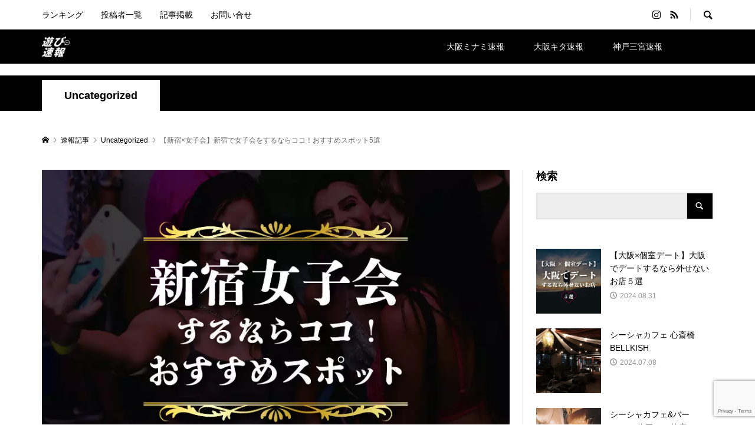

--- FILE ---
content_type: text/html; charset=UTF-8
request_url: https://asobisokuho.com/%E3%80%90%E6%96%B0%E5%AE%BFx%E5%A5%B3%E5%AD%90%E4%BC%9A%E3%80%91%E6%96%B0%E5%AE%BF%E3%81%A7%E5%A5%B3%E5%AD%90%E4%BC%9A%E3%82%92%E3%81%99%E3%82%8B%E3%81%AA%E3%82%89%E3%82%B3%E3%82%B3%EF%BC%81/
body_size: 32922
content:
<!DOCTYPE html>
<html lang="ja">

<head >
  <meta charset="UTF-8">
  <meta name="description" content="新宿で女子会をする予定の皆様、お待たせいたしました♪新宿で女子会をするなら絶対にココ！女子会にぴったりのおすすめスポットをまとめてみました。">
  <meta name="viewport" content="width=device-width">
    <script data-cfasync="false" data-no-defer="1" data-no-minify="1" data-no-optimize="1">var ewww_webp_supported=!1;function check_webp_feature(A,e){var w;e=void 0!==e?e:function(){},ewww_webp_supported?e(ewww_webp_supported):((w=new Image).onload=function(){ewww_webp_supported=0<w.width&&0<w.height,e&&e(ewww_webp_supported)},w.onerror=function(){e&&e(!1)},w.src="data:image/webp;base64,"+{alpha:"UklGRkoAAABXRUJQVlA4WAoAAAAQAAAAAAAAAAAAQUxQSAwAAAARBxAR/Q9ERP8DAABWUDggGAAAABQBAJ0BKgEAAQAAAP4AAA3AAP7mtQAAAA=="}[A])}check_webp_feature("alpha");</script><script data-cfasync="false" data-no-defer="1" data-no-minify="1" data-no-optimize="1">var Arrive=function(c,w){"use strict";if(c.MutationObserver&&"undefined"!=typeof HTMLElement){var r,a=0,u=(r=HTMLElement.prototype.matches||HTMLElement.prototype.webkitMatchesSelector||HTMLElement.prototype.mozMatchesSelector||HTMLElement.prototype.msMatchesSelector,{matchesSelector:function(e,t){return e instanceof HTMLElement&&r.call(e,t)},addMethod:function(e,t,r){var a=e[t];e[t]=function(){return r.length==arguments.length?r.apply(this,arguments):"function"==typeof a?a.apply(this,arguments):void 0}},callCallbacks:function(e,t){t&&t.options.onceOnly&&1==t.firedElems.length&&(e=[e[0]]);for(var r,a=0;r=e[a];a++)r&&r.callback&&r.callback.call(r.elem,r.elem);t&&t.options.onceOnly&&1==t.firedElems.length&&t.me.unbindEventWithSelectorAndCallback.call(t.target,t.selector,t.callback)},checkChildNodesRecursively:function(e,t,r,a){for(var i,n=0;i=e[n];n++)r(i,t,a)&&a.push({callback:t.callback,elem:i}),0<i.childNodes.length&&u.checkChildNodesRecursively(i.childNodes,t,r,a)},mergeArrays:function(e,t){var r,a={};for(r in e)e.hasOwnProperty(r)&&(a[r]=e[r]);for(r in t)t.hasOwnProperty(r)&&(a[r]=t[r]);return a},toElementsArray:function(e){return e=void 0!==e&&("number"!=typeof e.length||e===c)?[e]:e}}),e=(l.prototype.addEvent=function(e,t,r,a){a={target:e,selector:t,options:r,callback:a,firedElems:[]};return this._beforeAdding&&this._beforeAdding(a),this._eventsBucket.push(a),a},l.prototype.removeEvent=function(e){for(var t,r=this._eventsBucket.length-1;t=this._eventsBucket[r];r--)e(t)&&(this._beforeRemoving&&this._beforeRemoving(t),(t=this._eventsBucket.splice(r,1))&&t.length&&(t[0].callback=null))},l.prototype.beforeAdding=function(e){this._beforeAdding=e},l.prototype.beforeRemoving=function(e){this._beforeRemoving=e},l),t=function(i,n){var o=new e,l=this,s={fireOnAttributesModification:!1};return o.beforeAdding(function(t){var e=t.target;e!==c.document&&e!==c||(e=document.getElementsByTagName("html")[0]);var r=new MutationObserver(function(e){n.call(this,e,t)}),a=i(t.options);r.observe(e,a),t.observer=r,t.me=l}),o.beforeRemoving(function(e){e.observer.disconnect()}),this.bindEvent=function(e,t,r){t=u.mergeArrays(s,t);for(var a=u.toElementsArray(this),i=0;i<a.length;i++)o.addEvent(a[i],e,t,r)},this.unbindEvent=function(){var r=u.toElementsArray(this);o.removeEvent(function(e){for(var t=0;t<r.length;t++)if(this===w||e.target===r[t])return!0;return!1})},this.unbindEventWithSelectorOrCallback=function(r){var a=u.toElementsArray(this),i=r,e="function"==typeof r?function(e){for(var t=0;t<a.length;t++)if((this===w||e.target===a[t])&&e.callback===i)return!0;return!1}:function(e){for(var t=0;t<a.length;t++)if((this===w||e.target===a[t])&&e.selector===r)return!0;return!1};o.removeEvent(e)},this.unbindEventWithSelectorAndCallback=function(r,a){var i=u.toElementsArray(this);o.removeEvent(function(e){for(var t=0;t<i.length;t++)if((this===w||e.target===i[t])&&e.selector===r&&e.callback===a)return!0;return!1})},this},i=new function(){var s={fireOnAttributesModification:!1,onceOnly:!1,existing:!1};function n(e,t,r){return!(!u.matchesSelector(e,t.selector)||(e._id===w&&(e._id=a++),-1!=t.firedElems.indexOf(e._id)))&&(t.firedElems.push(e._id),!0)}var c=(i=new t(function(e){var t={attributes:!1,childList:!0,subtree:!0};return e.fireOnAttributesModification&&(t.attributes=!0),t},function(e,i){e.forEach(function(e){var t=e.addedNodes,r=e.target,a=[];null!==t&&0<t.length?u.checkChildNodesRecursively(t,i,n,a):"attributes"===e.type&&n(r,i)&&a.push({callback:i.callback,elem:r}),u.callCallbacks(a,i)})})).bindEvent;return i.bindEvent=function(e,t,r){t=void 0===r?(r=t,s):u.mergeArrays(s,t);var a=u.toElementsArray(this);if(t.existing){for(var i=[],n=0;n<a.length;n++)for(var o=a[n].querySelectorAll(e),l=0;l<o.length;l++)i.push({callback:r,elem:o[l]});if(t.onceOnly&&i.length)return r.call(i[0].elem,i[0].elem);setTimeout(u.callCallbacks,1,i)}c.call(this,e,t,r)},i},o=new function(){var a={};function i(e,t){return u.matchesSelector(e,t.selector)}var n=(o=new t(function(){return{childList:!0,subtree:!0}},function(e,r){e.forEach(function(e){var t=e.removedNodes,e=[];null!==t&&0<t.length&&u.checkChildNodesRecursively(t,r,i,e),u.callCallbacks(e,r)})})).bindEvent;return o.bindEvent=function(e,t,r){t=void 0===r?(r=t,a):u.mergeArrays(a,t),n.call(this,e,t,r)},o};d(HTMLElement.prototype),d(NodeList.prototype),d(HTMLCollection.prototype),d(HTMLDocument.prototype),d(Window.prototype);var n={};return s(i,n,"unbindAllArrive"),s(o,n,"unbindAllLeave"),n}function l(){this._eventsBucket=[],this._beforeAdding=null,this._beforeRemoving=null}function s(e,t,r){u.addMethod(t,r,e.unbindEvent),u.addMethod(t,r,e.unbindEventWithSelectorOrCallback),u.addMethod(t,r,e.unbindEventWithSelectorAndCallback)}function d(e){e.arrive=i.bindEvent,s(i,e,"unbindArrive"),e.leave=o.bindEvent,s(o,e,"unbindLeave")}}(window,void 0),ewww_webp_supported=!1;function check_webp_feature(e,t){var r;ewww_webp_supported?t(ewww_webp_supported):((r=new Image).onload=function(){ewww_webp_supported=0<r.width&&0<r.height,t(ewww_webp_supported)},r.onerror=function(){t(!1)},r.src="data:image/webp;base64,"+{alpha:"UklGRkoAAABXRUJQVlA4WAoAAAAQAAAAAAAAAAAAQUxQSAwAAAARBxAR/Q9ERP8DAABWUDggGAAAABQBAJ0BKgEAAQAAAP4AAA3AAP7mtQAAAA==",animation:"UklGRlIAAABXRUJQVlA4WAoAAAASAAAAAAAAAAAAQU5JTQYAAAD/////AABBTk1GJgAAAAAAAAAAAAAAAAAAAGQAAABWUDhMDQAAAC8AAAAQBxAREYiI/gcA"}[e])}function ewwwLoadImages(e){if(e){for(var t=document.querySelectorAll(".batch-image img, .image-wrapper a, .ngg-pro-masonry-item a, .ngg-galleria-offscreen-seo-wrapper a"),r=0,a=t.length;r<a;r++)ewwwAttr(t[r],"data-src",t[r].getAttribute("data-webp")),ewwwAttr(t[r],"data-thumbnail",t[r].getAttribute("data-webp-thumbnail"));for(var i=document.querySelectorAll("div.woocommerce-product-gallery__image"),r=0,a=i.length;r<a;r++)ewwwAttr(i[r],"data-thumb",i[r].getAttribute("data-webp-thumb"))}for(var n=document.querySelectorAll("video"),r=0,a=n.length;r<a;r++)ewwwAttr(n[r],"poster",e?n[r].getAttribute("data-poster-webp"):n[r].getAttribute("data-poster-image"));for(var o,l=document.querySelectorAll("img.ewww_webp_lazy_load"),r=0,a=l.length;r<a;r++)e&&(ewwwAttr(l[r],"data-lazy-srcset",l[r].getAttribute("data-lazy-srcset-webp")),ewwwAttr(l[r],"data-srcset",l[r].getAttribute("data-srcset-webp")),ewwwAttr(l[r],"data-lazy-src",l[r].getAttribute("data-lazy-src-webp")),ewwwAttr(l[r],"data-src",l[r].getAttribute("data-src-webp")),ewwwAttr(l[r],"data-orig-file",l[r].getAttribute("data-webp-orig-file")),ewwwAttr(l[r],"data-medium-file",l[r].getAttribute("data-webp-medium-file")),ewwwAttr(l[r],"data-large-file",l[r].getAttribute("data-webp-large-file")),null!=(o=l[r].getAttribute("srcset"))&&!1!==o&&o.includes("R0lGOD")&&ewwwAttr(l[r],"src",l[r].getAttribute("data-lazy-src-webp"))),l[r].className=l[r].className.replace(/\bewww_webp_lazy_load\b/,"");for(var s=document.querySelectorAll(".ewww_webp"),r=0,a=s.length;r<a;r++)e?(ewwwAttr(s[r],"srcset",s[r].getAttribute("data-srcset-webp")),ewwwAttr(s[r],"src",s[r].getAttribute("data-src-webp")),ewwwAttr(s[r],"data-orig-file",s[r].getAttribute("data-webp-orig-file")),ewwwAttr(s[r],"data-medium-file",s[r].getAttribute("data-webp-medium-file")),ewwwAttr(s[r],"data-large-file",s[r].getAttribute("data-webp-large-file")),ewwwAttr(s[r],"data-large_image",s[r].getAttribute("data-webp-large_image")),ewwwAttr(s[r],"data-src",s[r].getAttribute("data-webp-src"))):(ewwwAttr(s[r],"srcset",s[r].getAttribute("data-srcset-img")),ewwwAttr(s[r],"src",s[r].getAttribute("data-src-img"))),s[r].className=s[r].className.replace(/\bewww_webp\b/,"ewww_webp_loaded");window.jQuery&&jQuery.fn.isotope&&jQuery.fn.imagesLoaded&&(jQuery(".fusion-posts-container-infinite").imagesLoaded(function(){jQuery(".fusion-posts-container-infinite").hasClass("isotope")&&jQuery(".fusion-posts-container-infinite").isotope()}),jQuery(".fusion-portfolio:not(.fusion-recent-works) .fusion-portfolio-wrapper").imagesLoaded(function(){jQuery(".fusion-portfolio:not(.fusion-recent-works) .fusion-portfolio-wrapper").isotope()}))}function ewwwWebPInit(e){ewwwLoadImages(e),ewwwNggLoadGalleries(e),document.arrive(".ewww_webp",function(){ewwwLoadImages(e)}),document.arrive(".ewww_webp_lazy_load",function(){ewwwLoadImages(e)}),document.arrive("videos",function(){ewwwLoadImages(e)}),"loading"==document.readyState?document.addEventListener("DOMContentLoaded",ewwwJSONParserInit):("undefined"!=typeof galleries&&ewwwNggParseGalleries(e),ewwwWooParseVariations(e))}function ewwwAttr(e,t,r){null!=r&&!1!==r&&e.setAttribute(t,r)}function ewwwJSONParserInit(){"undefined"!=typeof galleries&&check_webp_feature("alpha",ewwwNggParseGalleries),check_webp_feature("alpha",ewwwWooParseVariations)}function ewwwWooParseVariations(e){if(e)for(var t=document.querySelectorAll("form.variations_form"),r=0,a=t.length;r<a;r++){var i=t[r].getAttribute("data-product_variations"),n=!1;try{for(var o in i=JSON.parse(i))void 0!==i[o]&&void 0!==i[o].image&&(void 0!==i[o].image.src_webp&&(i[o].image.src=i[o].image.src_webp,n=!0),void 0!==i[o].image.srcset_webp&&(i[o].image.srcset=i[o].image.srcset_webp,n=!0),void 0!==i[o].image.full_src_webp&&(i[o].image.full_src=i[o].image.full_src_webp,n=!0),void 0!==i[o].image.gallery_thumbnail_src_webp&&(i[o].image.gallery_thumbnail_src=i[o].image.gallery_thumbnail_src_webp,n=!0),void 0!==i[o].image.thumb_src_webp&&(i[o].image.thumb_src=i[o].image.thumb_src_webp,n=!0));n&&ewwwAttr(t[r],"data-product_variations",JSON.stringify(i))}catch(e){}}}function ewwwNggParseGalleries(e){if(e)for(var t in galleries){var r=galleries[t];galleries[t].images_list=ewwwNggParseImageList(r.images_list)}}function ewwwNggLoadGalleries(e){e&&document.addEventListener("ngg.galleria.themeadded",function(e,t){window.ngg_galleria._create_backup=window.ngg_galleria.create,window.ngg_galleria.create=function(e,t){var r=$(e).data("id");return galleries["gallery_"+r].images_list=ewwwNggParseImageList(galleries["gallery_"+r].images_list),window.ngg_galleria._create_backup(e,t)}})}function ewwwNggParseImageList(e){for(var t in e){var r=e[t];if(void 0!==r["image-webp"]&&(e[t].image=r["image-webp"],delete e[t]["image-webp"]),void 0!==r["thumb-webp"]&&(e[t].thumb=r["thumb-webp"],delete e[t]["thumb-webp"]),void 0!==r.full_image_webp&&(e[t].full_image=r.full_image_webp,delete e[t].full_image_webp),void 0!==r.srcsets)for(var a in r.srcsets)nggSrcset=r.srcsets[a],void 0!==r.srcsets[a+"-webp"]&&(e[t].srcsets[a]=r.srcsets[a+"-webp"],delete e[t].srcsets[a+"-webp"]);if(void 0!==r.full_srcsets)for(var i in r.full_srcsets)nggFSrcset=r.full_srcsets[i],void 0!==r.full_srcsets[i+"-webp"]&&(e[t].full_srcsets[i]=r.full_srcsets[i+"-webp"],delete e[t].full_srcsets[i+"-webp"])}return e}check_webp_feature("alpha",ewwwWebPInit);</script><meta name='robots' content='index, follow, max-image-preview:large, max-snippet:-1, max-video-preview:-1' />

	<!-- This site is optimized with the Yoast SEO plugin v23.3 - https://yoast.com/wordpress/plugins/seo/ -->
	<title>【新宿×女子会】新宿で女子会をするならココ！おすすめスポット5選 - 遊び速報｜欲しい情報を、欲しい人だけに。</title>
	<link rel="canonical" href="https://asobisokuho.com/【新宿x女子会】新宿で女子会をするならココ！/" />
	<meta property="og:locale" content="ja_JP" />
	<meta property="og:type" content="article" />
	<meta property="og:title" content="【新宿×女子会】新宿で女子会をするならココ！おすすめスポット5選 - 遊び速報｜欲しい情報を、欲しい人だけに。" />
	<meta property="og:description" content="新宿で女子会をする予定の皆様、お待たせいたしました♪ 新宿で女子会をするなら絶対にココ！ 女子会にぴったりのおすすめスポットをま..." />
	<meta property="og:url" content="https://asobisokuho.com/【新宿x女子会】新宿で女子会をするならココ！/" />
	<meta property="og:site_name" content="遊び速報｜欲しい情報を、欲しい人だけに。" />
	<meta property="article:published_time" content="2024-04-11T05:51:33+00:00" />
	<meta property="article:modified_time" content="2024-04-11T05:51:34+00:00" />
	<meta property="og:image" content="https://asobisokuho.com/wp-content/uploads/2024/04/新宿女子会.jpg" />
	<meta property="og:image:width" content="842" />
	<meta property="og:image:height" content="595" />
	<meta property="og:image:type" content="image/jpeg" />
	<meta name="author" content="reina" />
	<meta name="twitter:card" content="summary_large_image" />
	<meta name="twitter:label1" content="執筆者" />
	<meta name="twitter:data1" content="reina" />
	<meta name="twitter:label2" content="推定読み取り時間" />
	<meta name="twitter:data2" content="14分" />
	<script type="application/ld+json" class="yoast-schema-graph">{"@context":"https://schema.org","@graph":[{"@type":"WebPage","@id":"https://asobisokuho.com/%e3%80%90%e6%96%b0%e5%ae%bfx%e5%a5%b3%e5%ad%90%e4%bc%9a%e3%80%91%e6%96%b0%e5%ae%bf%e3%81%a7%e5%a5%b3%e5%ad%90%e4%bc%9a%e3%82%92%e3%81%99%e3%82%8b%e3%81%aa%e3%82%89%e3%82%b3%e3%82%b3%ef%bc%81/","url":"https://asobisokuho.com/%e3%80%90%e6%96%b0%e5%ae%bfx%e5%a5%b3%e5%ad%90%e4%bc%9a%e3%80%91%e6%96%b0%e5%ae%bf%e3%81%a7%e5%a5%b3%e5%ad%90%e4%bc%9a%e3%82%92%e3%81%99%e3%82%8b%e3%81%aa%e3%82%89%e3%82%b3%e3%82%b3%ef%bc%81/","name":"【新宿×女子会】新宿で女子会をするならココ！おすすめスポット5選 - 遊び速報｜欲しい情報を、欲しい人だけに。","isPartOf":{"@id":"https://54.95.233.53/#website"},"primaryImageOfPage":{"@id":"https://asobisokuho.com/%e3%80%90%e6%96%b0%e5%ae%bfx%e5%a5%b3%e5%ad%90%e4%bc%9a%e3%80%91%e6%96%b0%e5%ae%bf%e3%81%a7%e5%a5%b3%e5%ad%90%e4%bc%9a%e3%82%92%e3%81%99%e3%82%8b%e3%81%aa%e3%82%89%e3%82%b3%e3%82%b3%ef%bc%81/#primaryimage"},"image":{"@id":"https://asobisokuho.com/%e3%80%90%e6%96%b0%e5%ae%bfx%e5%a5%b3%e5%ad%90%e4%bc%9a%e3%80%91%e6%96%b0%e5%ae%bf%e3%81%a7%e5%a5%b3%e5%ad%90%e4%bc%9a%e3%82%92%e3%81%99%e3%82%8b%e3%81%aa%e3%82%89%e3%82%b3%e3%82%b3%ef%bc%81/#primaryimage"},"thumbnailUrl":"https://asobisokuho.com/wp-content/uploads/2024/04/新宿女子会.jpg","datePublished":"2024-04-11T05:51:33+00:00","dateModified":"2024-04-11T05:51:34+00:00","author":{"@id":"https://54.95.233.53/#/schema/person/69abbc570ca5a3ae3bb848e0e1d058f3"},"breadcrumb":{"@id":"https://asobisokuho.com/%e3%80%90%e6%96%b0%e5%ae%bfx%e5%a5%b3%e5%ad%90%e4%bc%9a%e3%80%91%e6%96%b0%e5%ae%bf%e3%81%a7%e5%a5%b3%e5%ad%90%e4%bc%9a%e3%82%92%e3%81%99%e3%82%8b%e3%81%aa%e3%82%89%e3%82%b3%e3%82%b3%ef%bc%81/#breadcrumb"},"inLanguage":"ja","potentialAction":[{"@type":"ReadAction","target":["https://asobisokuho.com/%e3%80%90%e6%96%b0%e5%ae%bfx%e5%a5%b3%e5%ad%90%e4%bc%9a%e3%80%91%e6%96%b0%e5%ae%bf%e3%81%a7%e5%a5%b3%e5%ad%90%e4%bc%9a%e3%82%92%e3%81%99%e3%82%8b%e3%81%aa%e3%82%89%e3%82%b3%e3%82%b3%ef%bc%81/"]}]},{"@type":"ImageObject","inLanguage":"ja","@id":"https://asobisokuho.com/%e3%80%90%e6%96%b0%e5%ae%bfx%e5%a5%b3%e5%ad%90%e4%bc%9a%e3%80%91%e6%96%b0%e5%ae%bf%e3%81%a7%e5%a5%b3%e5%ad%90%e4%bc%9a%e3%82%92%e3%81%99%e3%82%8b%e3%81%aa%e3%82%89%e3%82%b3%e3%82%b3%ef%bc%81/#primaryimage","url":"https://asobisokuho.com/wp-content/uploads/2024/04/新宿女子会.jpg","contentUrl":"https://asobisokuho.com/wp-content/uploads/2024/04/新宿女子会.jpg","width":842,"height":595,"caption":"新宿女子会サムネ"},{"@type":"BreadcrumbList","@id":"https://asobisokuho.com/%e3%80%90%e6%96%b0%e5%ae%bfx%e5%a5%b3%e5%ad%90%e4%bc%9a%e3%80%91%e6%96%b0%e5%ae%bf%e3%81%a7%e5%a5%b3%e5%ad%90%e4%bc%9a%e3%82%92%e3%81%99%e3%82%8b%e3%81%aa%e3%82%89%e3%82%b3%e3%82%b3%ef%bc%81/#breadcrumb","itemListElement":[{"@type":"ListItem","position":1,"name":"ホーム","item":"https://54.95.233.53/"},{"@type":"ListItem","position":2,"name":"【新宿×女子会】新宿で女子会をするならココ！おすすめスポット5選"}]},{"@type":"WebSite","@id":"https://54.95.233.53/#website","url":"https://54.95.233.53/","name":"遊び速報｜欲しい情報を、欲しい人だけに。","description":"欲しい情報を、欲しい人だけに。 “遊ぶ・楽しむ・ハジける”情報をイマを楽しみたい人だけに お届けするメディア。","potentialAction":[{"@type":"SearchAction","target":{"@type":"EntryPoint","urlTemplate":"https://54.95.233.53/?s={search_term_string}"},"query-input":"required name=search_term_string"}],"inLanguage":"ja"},{"@type":"Person","@id":"https://54.95.233.53/#/schema/person/69abbc570ca5a3ae3bb848e0e1d058f3","name":"reina","image":{"@type":"ImageObject","inLanguage":"ja","@id":"https://54.95.233.53/#/schema/person/image/","url":"https://secure.gravatar.com/avatar/8387da4f23856da989b238da46970799?s=96&d=mm&r=g","contentUrl":"https://secure.gravatar.com/avatar/8387da4f23856da989b238da46970799?s=96&d=mm&r=g","caption":"reina"},"url":"https://asobisokuho.com/author/reina/"}]}</script>
	<!-- / Yoast SEO plugin. -->


<link rel='dns-prefetch' href='//cdnjs.cloudflare.com' />
<link rel='stylesheet' id='wp-block-library-css' href='https://asobisokuho.com/wp-includes/css/dist/block-library/style.min.css?ver=ffb7452277b4d6b26a0f0184a983ebb7' type='text/css' media='all' />
<style id='wp-block-library-inline-css' type='text/css'>
/* VK Color Palettes */
</style>
<style id='safe-svg-svg-icon-style-inline-css' type='text/css'>
.safe-svg-cover{text-align:center}.safe-svg-cover .safe-svg-inside{display:inline-block;max-width:100%}.safe-svg-cover svg{height:100%;max-height:100%;max-width:100%;width:100%}

</style>
<link rel='stylesheet' id='vk-blocks/faq-css' href='https://asobisokuho.com/wp-content/plugins/vk-blocks/build/faq/style.css?ver=1.83.0.1' type='text/css' media='all' />
<link rel='stylesheet' id='vk-swiper-style-css' href='https://asobisokuho.com/wp-content/plugins/vk-blocks/vendor/vektor-inc/vk-swiper/src/assets/css/swiper-bundle.min.css?ver=11.0.2' type='text/css' media='all' />
<link rel='stylesheet' id='vk-blocks/slider-css' href='https://asobisokuho.com/wp-content/plugins/vk-blocks/build/slider/style.css?ver=1.83.0.1' type='text/css' media='all' />
<link rel='stylesheet' id='mediaelement-css' href='https://asobisokuho.com/wp-includes/js/mediaelement/mediaelementplayer-legacy.min.css?ver=4.2.17' type='text/css' media='all' />
<link rel='stylesheet' id='wp-mediaelement-css' href='https://asobisokuho.com/wp-includes/js/mediaelement/wp-mediaelement.min.css?ver=ffb7452277b4d6b26a0f0184a983ebb7' type='text/css' media='all' />
<link rel='stylesheet' id='view_editor_gutenberg_frontend_assets-css' href='https://asobisokuho.com/wp-content/plugins/wp-views/public/css/views-frontend.css?ver=3.6.16' type='text/css' media='all' />
<style id='view_editor_gutenberg_frontend_assets-inline-css' type='text/css'>
.wpv-sort-list-dropdown.wpv-sort-list-dropdown-style-default > span.wpv-sort-list,.wpv-sort-list-dropdown.wpv-sort-list-dropdown-style-default .wpv-sort-list-item {border-color: #cdcdcd;}.wpv-sort-list-dropdown.wpv-sort-list-dropdown-style-default .wpv-sort-list-item a {color: #444;background-color: #fff;}.wpv-sort-list-dropdown.wpv-sort-list-dropdown-style-default a:hover,.wpv-sort-list-dropdown.wpv-sort-list-dropdown-style-default a:focus {color: #000;background-color: #eee;}.wpv-sort-list-dropdown.wpv-sort-list-dropdown-style-default .wpv-sort-list-item.wpv-sort-list-current a {color: #000;background-color: #eee;}
.wpv-sort-list-dropdown.wpv-sort-list-dropdown-style-default > span.wpv-sort-list,.wpv-sort-list-dropdown.wpv-sort-list-dropdown-style-default .wpv-sort-list-item {border-color: #cdcdcd;}.wpv-sort-list-dropdown.wpv-sort-list-dropdown-style-default .wpv-sort-list-item a {color: #444;background-color: #fff;}.wpv-sort-list-dropdown.wpv-sort-list-dropdown-style-default a:hover,.wpv-sort-list-dropdown.wpv-sort-list-dropdown-style-default a:focus {color: #000;background-color: #eee;}.wpv-sort-list-dropdown.wpv-sort-list-dropdown-style-default .wpv-sort-list-item.wpv-sort-list-current a {color: #000;background-color: #eee;}.wpv-sort-list-dropdown.wpv-sort-list-dropdown-style-grey > span.wpv-sort-list,.wpv-sort-list-dropdown.wpv-sort-list-dropdown-style-grey .wpv-sort-list-item {border-color: #cdcdcd;}.wpv-sort-list-dropdown.wpv-sort-list-dropdown-style-grey .wpv-sort-list-item a {color: #444;background-color: #eeeeee;}.wpv-sort-list-dropdown.wpv-sort-list-dropdown-style-grey a:hover,.wpv-sort-list-dropdown.wpv-sort-list-dropdown-style-grey a:focus {color: #000;background-color: #e5e5e5;}.wpv-sort-list-dropdown.wpv-sort-list-dropdown-style-grey .wpv-sort-list-item.wpv-sort-list-current a {color: #000;background-color: #e5e5e5;}
.wpv-sort-list-dropdown.wpv-sort-list-dropdown-style-default > span.wpv-sort-list,.wpv-sort-list-dropdown.wpv-sort-list-dropdown-style-default .wpv-sort-list-item {border-color: #cdcdcd;}.wpv-sort-list-dropdown.wpv-sort-list-dropdown-style-default .wpv-sort-list-item a {color: #444;background-color: #fff;}.wpv-sort-list-dropdown.wpv-sort-list-dropdown-style-default a:hover,.wpv-sort-list-dropdown.wpv-sort-list-dropdown-style-default a:focus {color: #000;background-color: #eee;}.wpv-sort-list-dropdown.wpv-sort-list-dropdown-style-default .wpv-sort-list-item.wpv-sort-list-current a {color: #000;background-color: #eee;}.wpv-sort-list-dropdown.wpv-sort-list-dropdown-style-grey > span.wpv-sort-list,.wpv-sort-list-dropdown.wpv-sort-list-dropdown-style-grey .wpv-sort-list-item {border-color: #cdcdcd;}.wpv-sort-list-dropdown.wpv-sort-list-dropdown-style-grey .wpv-sort-list-item a {color: #444;background-color: #eeeeee;}.wpv-sort-list-dropdown.wpv-sort-list-dropdown-style-grey a:hover,.wpv-sort-list-dropdown.wpv-sort-list-dropdown-style-grey a:focus {color: #000;background-color: #e5e5e5;}.wpv-sort-list-dropdown.wpv-sort-list-dropdown-style-grey .wpv-sort-list-item.wpv-sort-list-current a {color: #000;background-color: #e5e5e5;}.wpv-sort-list-dropdown.wpv-sort-list-dropdown-style-blue > span.wpv-sort-list,.wpv-sort-list-dropdown.wpv-sort-list-dropdown-style-blue .wpv-sort-list-item {border-color: #0099cc;}.wpv-sort-list-dropdown.wpv-sort-list-dropdown-style-blue .wpv-sort-list-item a {color: #444;background-color: #cbddeb;}.wpv-sort-list-dropdown.wpv-sort-list-dropdown-style-blue a:hover,.wpv-sort-list-dropdown.wpv-sort-list-dropdown-style-blue a:focus {color: #000;background-color: #95bedd;}.wpv-sort-list-dropdown.wpv-sort-list-dropdown-style-blue .wpv-sort-list-item.wpv-sort-list-current a {color: #000;background-color: #95bedd;}
</style>
<style id='classic-theme-styles-inline-css' type='text/css'>
/*! This file is auto-generated */
.wp-block-button__link{color:#fff;background-color:#32373c;border-radius:9999px;box-shadow:none;text-decoration:none;padding:calc(.667em + 2px) calc(1.333em + 2px);font-size:1.125em}.wp-block-file__button{background:#32373c;color:#fff;text-decoration:none}
</style>
<style id='global-styles-inline-css' type='text/css'>
body{--wp--preset--color--black: #000000;--wp--preset--color--cyan-bluish-gray: #abb8c3;--wp--preset--color--white: #ffffff;--wp--preset--color--pale-pink: #f78da7;--wp--preset--color--vivid-red: #cf2e2e;--wp--preset--color--luminous-vivid-orange: #ff6900;--wp--preset--color--luminous-vivid-amber: #fcb900;--wp--preset--color--light-green-cyan: #7bdcb5;--wp--preset--color--vivid-green-cyan: #00d084;--wp--preset--color--pale-cyan-blue: #8ed1fc;--wp--preset--color--vivid-cyan-blue: #0693e3;--wp--preset--color--vivid-purple: #9b51e0;--wp--preset--gradient--vivid-cyan-blue-to-vivid-purple: linear-gradient(135deg,rgba(6,147,227,1) 0%,rgb(155,81,224) 100%);--wp--preset--gradient--light-green-cyan-to-vivid-green-cyan: linear-gradient(135deg,rgb(122,220,180) 0%,rgb(0,208,130) 100%);--wp--preset--gradient--luminous-vivid-amber-to-luminous-vivid-orange: linear-gradient(135deg,rgba(252,185,0,1) 0%,rgba(255,105,0,1) 100%);--wp--preset--gradient--luminous-vivid-orange-to-vivid-red: linear-gradient(135deg,rgba(255,105,0,1) 0%,rgb(207,46,46) 100%);--wp--preset--gradient--very-light-gray-to-cyan-bluish-gray: linear-gradient(135deg,rgb(238,238,238) 0%,rgb(169,184,195) 100%);--wp--preset--gradient--cool-to-warm-spectrum: linear-gradient(135deg,rgb(74,234,220) 0%,rgb(151,120,209) 20%,rgb(207,42,186) 40%,rgb(238,44,130) 60%,rgb(251,105,98) 80%,rgb(254,248,76) 100%);--wp--preset--gradient--blush-light-purple: linear-gradient(135deg,rgb(255,206,236) 0%,rgb(152,150,240) 100%);--wp--preset--gradient--blush-bordeaux: linear-gradient(135deg,rgb(254,205,165) 0%,rgb(254,45,45) 50%,rgb(107,0,62) 100%);--wp--preset--gradient--luminous-dusk: linear-gradient(135deg,rgb(255,203,112) 0%,rgb(199,81,192) 50%,rgb(65,88,208) 100%);--wp--preset--gradient--pale-ocean: linear-gradient(135deg,rgb(255,245,203) 0%,rgb(182,227,212) 50%,rgb(51,167,181) 100%);--wp--preset--gradient--electric-grass: linear-gradient(135deg,rgb(202,248,128) 0%,rgb(113,206,126) 100%);--wp--preset--gradient--midnight: linear-gradient(135deg,rgb(2,3,129) 0%,rgb(40,116,252) 100%);--wp--preset--font-size--small: 13px;--wp--preset--font-size--medium: 20px;--wp--preset--font-size--large: 36px;--wp--preset--font-size--x-large: 42px;--wp--preset--spacing--20: 0.44rem;--wp--preset--spacing--30: 0.67rem;--wp--preset--spacing--40: 1rem;--wp--preset--spacing--50: 1.5rem;--wp--preset--spacing--60: 2.25rem;--wp--preset--spacing--70: 3.38rem;--wp--preset--spacing--80: 5.06rem;--wp--preset--shadow--natural: 6px 6px 9px rgba(0, 0, 0, 0.2);--wp--preset--shadow--deep: 12px 12px 50px rgba(0, 0, 0, 0.4);--wp--preset--shadow--sharp: 6px 6px 0px rgba(0, 0, 0, 0.2);--wp--preset--shadow--outlined: 6px 6px 0px -3px rgba(255, 255, 255, 1), 6px 6px rgba(0, 0, 0, 1);--wp--preset--shadow--crisp: 6px 6px 0px rgba(0, 0, 0, 1);}:where(.is-layout-flex){gap: 0.5em;}:where(.is-layout-grid){gap: 0.5em;}body .is-layout-flow > .alignleft{float: left;margin-inline-start: 0;margin-inline-end: 2em;}body .is-layout-flow > .alignright{float: right;margin-inline-start: 2em;margin-inline-end: 0;}body .is-layout-flow > .aligncenter{margin-left: auto !important;margin-right: auto !important;}body .is-layout-constrained > .alignleft{float: left;margin-inline-start: 0;margin-inline-end: 2em;}body .is-layout-constrained > .alignright{float: right;margin-inline-start: 2em;margin-inline-end: 0;}body .is-layout-constrained > .aligncenter{margin-left: auto !important;margin-right: auto !important;}body .is-layout-constrained > :where(:not(.alignleft):not(.alignright):not(.alignfull)){max-width: var(--wp--style--global--content-size);margin-left: auto !important;margin-right: auto !important;}body .is-layout-constrained > .alignwide{max-width: var(--wp--style--global--wide-size);}body .is-layout-flex{display: flex;}body .is-layout-flex{flex-wrap: wrap;align-items: center;}body .is-layout-flex > *{margin: 0;}body .is-layout-grid{display: grid;}body .is-layout-grid > *{margin: 0;}:where(.wp-block-columns.is-layout-flex){gap: 2em;}:where(.wp-block-columns.is-layout-grid){gap: 2em;}:where(.wp-block-post-template.is-layout-flex){gap: 1.25em;}:where(.wp-block-post-template.is-layout-grid){gap: 1.25em;}.has-black-color{color: var(--wp--preset--color--black) !important;}.has-cyan-bluish-gray-color{color: var(--wp--preset--color--cyan-bluish-gray) !important;}.has-white-color{color: var(--wp--preset--color--white) !important;}.has-pale-pink-color{color: var(--wp--preset--color--pale-pink) !important;}.has-vivid-red-color{color: var(--wp--preset--color--vivid-red) !important;}.has-luminous-vivid-orange-color{color: var(--wp--preset--color--luminous-vivid-orange) !important;}.has-luminous-vivid-amber-color{color: var(--wp--preset--color--luminous-vivid-amber) !important;}.has-light-green-cyan-color{color: var(--wp--preset--color--light-green-cyan) !important;}.has-vivid-green-cyan-color{color: var(--wp--preset--color--vivid-green-cyan) !important;}.has-pale-cyan-blue-color{color: var(--wp--preset--color--pale-cyan-blue) !important;}.has-vivid-cyan-blue-color{color: var(--wp--preset--color--vivid-cyan-blue) !important;}.has-vivid-purple-color{color: var(--wp--preset--color--vivid-purple) !important;}.has-black-background-color{background-color: var(--wp--preset--color--black) !important;}.has-cyan-bluish-gray-background-color{background-color: var(--wp--preset--color--cyan-bluish-gray) !important;}.has-white-background-color{background-color: var(--wp--preset--color--white) !important;}.has-pale-pink-background-color{background-color: var(--wp--preset--color--pale-pink) !important;}.has-vivid-red-background-color{background-color: var(--wp--preset--color--vivid-red) !important;}.has-luminous-vivid-orange-background-color{background-color: var(--wp--preset--color--luminous-vivid-orange) !important;}.has-luminous-vivid-amber-background-color{background-color: var(--wp--preset--color--luminous-vivid-amber) !important;}.has-light-green-cyan-background-color{background-color: var(--wp--preset--color--light-green-cyan) !important;}.has-vivid-green-cyan-background-color{background-color: var(--wp--preset--color--vivid-green-cyan) !important;}.has-pale-cyan-blue-background-color{background-color: var(--wp--preset--color--pale-cyan-blue) !important;}.has-vivid-cyan-blue-background-color{background-color: var(--wp--preset--color--vivid-cyan-blue) !important;}.has-vivid-purple-background-color{background-color: var(--wp--preset--color--vivid-purple) !important;}.has-black-border-color{border-color: var(--wp--preset--color--black) !important;}.has-cyan-bluish-gray-border-color{border-color: var(--wp--preset--color--cyan-bluish-gray) !important;}.has-white-border-color{border-color: var(--wp--preset--color--white) !important;}.has-pale-pink-border-color{border-color: var(--wp--preset--color--pale-pink) !important;}.has-vivid-red-border-color{border-color: var(--wp--preset--color--vivid-red) !important;}.has-luminous-vivid-orange-border-color{border-color: var(--wp--preset--color--luminous-vivid-orange) !important;}.has-luminous-vivid-amber-border-color{border-color: var(--wp--preset--color--luminous-vivid-amber) !important;}.has-light-green-cyan-border-color{border-color: var(--wp--preset--color--light-green-cyan) !important;}.has-vivid-green-cyan-border-color{border-color: var(--wp--preset--color--vivid-green-cyan) !important;}.has-pale-cyan-blue-border-color{border-color: var(--wp--preset--color--pale-cyan-blue) !important;}.has-vivid-cyan-blue-border-color{border-color: var(--wp--preset--color--vivid-cyan-blue) !important;}.has-vivid-purple-border-color{border-color: var(--wp--preset--color--vivid-purple) !important;}.has-vivid-cyan-blue-to-vivid-purple-gradient-background{background: var(--wp--preset--gradient--vivid-cyan-blue-to-vivid-purple) !important;}.has-light-green-cyan-to-vivid-green-cyan-gradient-background{background: var(--wp--preset--gradient--light-green-cyan-to-vivid-green-cyan) !important;}.has-luminous-vivid-amber-to-luminous-vivid-orange-gradient-background{background: var(--wp--preset--gradient--luminous-vivid-amber-to-luminous-vivid-orange) !important;}.has-luminous-vivid-orange-to-vivid-red-gradient-background{background: var(--wp--preset--gradient--luminous-vivid-orange-to-vivid-red) !important;}.has-very-light-gray-to-cyan-bluish-gray-gradient-background{background: var(--wp--preset--gradient--very-light-gray-to-cyan-bluish-gray) !important;}.has-cool-to-warm-spectrum-gradient-background{background: var(--wp--preset--gradient--cool-to-warm-spectrum) !important;}.has-blush-light-purple-gradient-background{background: var(--wp--preset--gradient--blush-light-purple) !important;}.has-blush-bordeaux-gradient-background{background: var(--wp--preset--gradient--blush-bordeaux) !important;}.has-luminous-dusk-gradient-background{background: var(--wp--preset--gradient--luminous-dusk) !important;}.has-pale-ocean-gradient-background{background: var(--wp--preset--gradient--pale-ocean) !important;}.has-electric-grass-gradient-background{background: var(--wp--preset--gradient--electric-grass) !important;}.has-midnight-gradient-background{background: var(--wp--preset--gradient--midnight) !important;}.has-small-font-size{font-size: var(--wp--preset--font-size--small) !important;}.has-medium-font-size{font-size: var(--wp--preset--font-size--medium) !important;}.has-large-font-size{font-size: var(--wp--preset--font-size--large) !important;}.has-x-large-font-size{font-size: var(--wp--preset--font-size--x-large) !important;}
.wp-block-navigation a:where(:not(.wp-element-button)){color: inherit;}
:where(.wp-block-post-template.is-layout-flex){gap: 1.25em;}:where(.wp-block-post-template.is-layout-grid){gap: 1.25em;}
:where(.wp-block-columns.is-layout-flex){gap: 2em;}:where(.wp-block-columns.is-layout-grid){gap: 2em;}
.wp-block-pullquote{font-size: 1.5em;line-height: 1.6;}
</style>
<link rel='stylesheet' id='contact-form-7-css' href='https://asobisokuho.com/wp-content/plugins/contact-form-7/includes/css/styles.css?ver=5.9.8' type='text/css' media='all' />
<link rel='stylesheet' id='pz-linkcard-css' href='//asobisokuho.com/wp-content/uploads/pz-linkcard/style.css?ver=2.5.5.42' type='text/css' media='all' />
<link rel='stylesheet' id='vk-components-style-css' href='https://asobisokuho.com/wp-content/plugins/vk-blocks/build/vk-components.css?ver=1725078335' type='text/css' media='all' />
<link rel='stylesheet' id='vkblocks-bootstrap-css' href='https://asobisokuho.com/wp-content/plugins/vk-blocks/build/bootstrap_vk_using.css?ver=4.3.1' type='text/css' media='all' />
<link rel='stylesheet' id='ez-toc-css' href='https://asobisokuho.com/wp-content/plugins/easy-table-of-contents/assets/css/screen.min.css?ver=2.0.69' type='text/css' media='all' />
<style id='ez-toc-inline-css' type='text/css'>
div#ez-toc-container .ez-toc-title {font-size: 120%;}div#ez-toc-container .ez-toc-title {font-weight: 500;}div#ez-toc-container ul li {font-size: 95%;}div#ez-toc-container ul li {font-weight: 500;}div#ez-toc-container nav ul ul li {font-size: 90%;}
.ez-toc-container-direction {direction: ltr;}.ez-toc-counter ul{counter-reset: item ;}.ez-toc-counter nav ul li a::before {content: counters(item, '.', decimal) '. ';display: inline-block;counter-increment: item;flex-grow: 0;flex-shrink: 0;margin-right: .2em; float: left; }.ez-toc-widget-direction {direction: ltr;}.ez-toc-widget-container ul{counter-reset: item ;}.ez-toc-widget-container nav ul li a::before {content: counters(item, '.', decimal) '. ';display: inline-block;counter-increment: item;flex-grow: 0;flex-shrink: 0;margin-right: .2em; float: left; }
</style>
<link rel='stylesheet' id='parent-style-css' href='https://asobisokuho.com/wp-content/themes/rumble_tcd058/style.css?ver=ffb7452277b4d6b26a0f0184a983ebb7' type='text/css' media='all' />
<link rel='stylesheet' id='style-css' href='https://asobisokuho.com/wp-content/themes/rumble_tcd058_child/style.css?ver=ffb7452277b4d6b26a0f0184a983ebb7' type='text/css' media='all' />
<link rel='stylesheet' id='owl-css' href='https://cdnjs.cloudflare.com/ajax/libs/OwlCarousel2/2.3.4/assets/owl.carousel.min.css?ver=2.3.4' type='text/css' media='all' />
<link rel='stylesheet' id='owl-theme-css' href='https://cdnjs.cloudflare.com/ajax/libs/OwlCarousel2/2.3.4/assets/owl.theme.default.min.css?ver=2.3.4' type='text/css' media='all' />
<link rel='stylesheet' id='flick-theme-css' href='https://cdnjs.cloudflare.com/ajax/libs/flickity/2.1.2/flickity.min.css?ver=2.1.2' type='text/css' media='all' />
<link rel='stylesheet' id='rumble-style-css' href='https://asobisokuho.com/wp-content/themes/rumble_tcd058_child/style.css?ver=1.2' type='text/css' media='all' />
<link rel='stylesheet' id='rumble-responsive-css' href='https://asobisokuho.com/wp-content/themes/rumble_tcd058/responsive.css?ver=1.2' type='text/css' media='all' />
<link rel='stylesheet' id='vk-blocks-build-css-css' href='https://asobisokuho.com/wp-content/plugins/vk-blocks/build/block-build.css?ver=1.83.0.1' type='text/css' media='all' />
<style id='vk-blocks-build-css-inline-css' type='text/css'>
:root {--vk_flow-arrow: url(https://asobisokuho.com/wp-content/plugins/vk-blocks/inc/vk-blocks/images/arrow_bottom.svg);--vk_image-mask-circle: url(https://asobisokuho.com/wp-content/plugins/vk-blocks/inc/vk-blocks/images/circle.svg);--vk_image-mask-wave01: url(https://asobisokuho.com/wp-content/plugins/vk-blocks/inc/vk-blocks/images/wave01.svg);--vk_image-mask-wave02: url(https://asobisokuho.com/wp-content/plugins/vk-blocks/inc/vk-blocks/images/wave02.svg);--vk_image-mask-wave03: url(https://asobisokuho.com/wp-content/plugins/vk-blocks/inc/vk-blocks/images/wave03.svg);--vk_image-mask-wave04: url(https://asobisokuho.com/wp-content/plugins/vk-blocks/inc/vk-blocks/images/wave04.svg);}
:root { --vk-size-text: 16px; /* --vk-color-primary is deprecated. */ --vk-color-primary:#337ab7; }

	:root {

		--vk-balloon-border-width:1px;

		--vk-balloon-speech-offset:-12px;
	}
	
</style>
<link rel='stylesheet' id='vk-blocks/core-table-css' href='https://asobisokuho.com/wp-content/plugins/vk-blocks/build/extensions/core/table/style.css?ver=1.83.0.1' type='text/css' media='all' />
<link rel='stylesheet' id='vk-blocks/core-heading-css' href='https://asobisokuho.com/wp-content/plugins/vk-blocks/build/extensions/core/heading/style.css?ver=1.83.0.1' type='text/css' media='all' />
<link rel='stylesheet' id='vk-blocks/core-image-css' href='https://asobisokuho.com/wp-content/plugins/vk-blocks/build/extensions/core/image/style.css?ver=1.83.0.1' type='text/css' media='all' />
<link rel='stylesheet' id='vk-font-awesome-css' href='https://asobisokuho.com/wp-content/plugins/vk-blocks/vendor/vektor-inc/font-awesome-versions/src/versions/6/css/all.min.css?ver=6.4.2' type='text/css' media='all' />
<link rel='stylesheet' id='toolset-maps-fixes-css' href='//asobisokuho.com/wp-content/plugins/toolset-maps/resources/css/toolset_maps_fixes.css?ver=2.1.3' type='text/css' media='all' />
<script type="text/javascript" src="https://asobisokuho.com/wp-content/plugins/wp-views/vendor/toolset/common-es/public/toolset-common-es-frontend.js?ver=172000" id="toolset-common-es-frontend-js"></script>
<script type="text/javascript" src="https://asobisokuho.com/wp-includes/js/jquery/jquery.min.js?ver=3.7.1" id="jquery-core-js"></script>
<script type="text/javascript" src="https://asobisokuho.com/wp-includes/js/jquery/jquery-migrate.min.js?ver=3.4.1" id="jquery-migrate-js"></script>
<link rel="https://api.w.org/" href="https://asobisokuho.com/wp-json/" /><link rel="alternate" type="application/json" href="https://asobisokuho.com/wp-json/wp/v2/posts/28072" /><link rel="EditURI" type="application/rsd+xml" title="RSD" href="https://asobisokuho.com/xmlrpc.php?rsd" />
<link rel="alternate" type="application/json+oembed" href="https://asobisokuho.com/wp-json/oembed/1.0/embed?url=https%3A%2F%2Fasobisokuho.com%2F%25e3%2580%2590%25e6%2596%25b0%25e5%25ae%25bfx%25e5%25a5%25b3%25e5%25ad%2590%25e4%25bc%259a%25e3%2580%2591%25e6%2596%25b0%25e5%25ae%25bf%25e3%2581%25a7%25e5%25a5%25b3%25e5%25ad%2590%25e4%25bc%259a%25e3%2582%2592%25e3%2581%2599%25e3%2582%258b%25e3%2581%25aa%25e3%2582%2589%25e3%2582%25b3%25e3%2582%25b3%25ef%25bc%2581%2F" />
<link rel="alternate" type="text/xml+oembed" href="https://asobisokuho.com/wp-json/oembed/1.0/embed?url=https%3A%2F%2Fasobisokuho.com%2F%25e3%2580%2590%25e6%2596%25b0%25e5%25ae%25bfx%25e5%25a5%25b3%25e5%25ad%2590%25e4%25bc%259a%25e3%2580%2591%25e6%2596%25b0%25e5%25ae%25bf%25e3%2581%25a7%25e5%25a5%25b3%25e5%25ad%2590%25e4%25bc%259a%25e3%2582%2592%25e3%2581%2599%25e3%2582%258b%25e3%2581%25aa%25e3%2582%2589%25e3%2582%25b3%25e3%2582%25b3%25ef%25bc%2581%2F&#038;format=xml" />
<!-- start Simple Custom CSS and JS -->
<meta name="google-site-verification" content="WbRPa3WDt0Vk_PqnIzh129cE2SbWBgSIaaEPNYGJeAA" /><!-- end Simple Custom CSS and JS -->
<!-- start Simple Custom CSS and JS -->
<style type="text/css">
.page-template-lp .l-inner{
  padding:0!important;
  margin:auto;
  width:100%;
  max-width:1000px;
}
.page-template-lp .l-main{
  margin-top:0!important;
  padding-top:0!important;
}</style>
<!-- end Simple Custom CSS and JS -->
<link rel="stylesheet" href="https://cdnjs.cloudflare.com/ajax/libs/font-awesome/5.15.1/css/all.min.css" integrity="sha512-+4zCK9k+qNFUR5X+cKL9EIR+ZOhtIloNl9GIKS57V1MyNsYpYcUrUeQc9vNfzsWfV28IaLL3i96P9sdNyeRssA==" crossorigin="anonymous" />

<!-- Google Tag Manager -->
<script>(function(w,d,s,l,i){w[l]=w[l]||[];w[l].push({'gtm.start':
new Date().getTime(),event:'gtm.js'});var f=d.getElementsByTagName(s)[0],
j=d.createElement(s),dl=l!='dataLayer'?'&l='+l:'';j.async=true;j.src=
'https://www.googletagmanager.com/gtm.js?id='+i+dl;f.parentNode.insertBefore(j,f);
})(window,document,'script','dataLayer','GTM-5Q5S58H');</script>
<!-- End Google Tag Manager -->

<meta name="google-site-verification" content="pINga2AfxSyx89Nn7HGhIKZ4DCwREmkwFBnyiJnjGuM" />
<link rel="shortcut icon" href="https://asobisokuho.com/wp-content/uploads/2019/11/sokuho-icon.png">
<style>
.p-tabbar__item.is-active, .p-tabbar__item.is-active a, .p-index-carousel .slick-arrow:hover { color: #000000; }
.p-copyright, .p-tabbar, .p-headline, .p-cb__item-archive-link__button, .p-page-links a:hover, .p-page-links > span, .p-pager__item a:hover, .p-pager__item .current, .p-entry__next-page__link:hover, .p-widget .searchform::after, .p-widget-search .p-widget-search__submit, .p-widget-list__item-rank, .c-comment__form-submit:hover, c-comment__password-protected, .slick-arrow, .c-pw__btn--register, .c-pw__btn { background-color: #000000; }
.p-page-links a:hover, .p-page-links > span, .p-pager__item a:hover, .p-pager__item .current, .p-author-archive .p-headline, .p-cb__item-header { border-color: #000000; }
.c-comment__tab-item.is-active a, .c-comment__tab-item a:hover, .c-comment__tab-item.is-active p { background-color: rgba(0, 0, 0, 0.7); }
.c-comment__tab-item.is-active a:after, .c-comment__tab-item.is-active p:after { border-top-color: rgba(0, 0, 0, 0.7); }
.p-author__box, .p-entry-news__header, .p-page-links a, .p-pager__item a, .p-pager__item span { background-color: #f7f7f7; }
.p-entry__body a { color: #000000; }
.p-megamenu__bg, .p-global-nav .sub-menu, .p-megamenu__bg .p-float-native-ad-label__small { background-color: #000000; }
.p-megamenu a, .p-global-nav .sub-menu a { color: #ffffff !important; }
.p-megamenu a:hover, .p-megamenu li.is-active > a, .p-global-nav .sub-menu a:hover, .p-global-nav .sub-menu .current-menu-item > a { background-color: #999999; color: #ffffff !important; }
.p-megamenu > ul, .p-global-nav > li.menu-item-has-children > .sub-menu { border-color: #999999; }
.p-native-ad-label, .p-float-native-ad-label, .p-float-native-ad-label__small, .p-article__native-ad-label { background-color: #999999; color: #ffffff; font-size: 11px; }
.cat-item-1 > a, .cat-item-1 .toggle-children, .p-global-nav > li.menu-term-id-1:hover > a, .p-global-nav > li.menu-term-id-1.current-menu-item > a { color: #999999; }
.p-megamenu-term-id-1 a:hover, .p-megamenu-term-id-1 .p-megamenu__current a, .p-megamenu-term-id-1 li.is-active > a, .p-global-nav li.menu-term-id-1 > .sub-menu > li > a:hover, .p-global-nav li.menu-term-id-1 > .sub-menu > .current-menu-item > a { background-color: #999999; }
.p-category-item--1 { background-color: #999999 !important; }
.p-megamenu-term-id-1 > ul, .p-global-nav > li.menu-term-id-1 > .sub-menu { border-color: #999999; }
.cat-item-12 > a, .cat-item-12 .toggle-children, .p-global-nav > li.menu-term-id-12:hover > a, .p-global-nav > li.menu-term-id-12.current-menu-item > a { color: #40a4d8; }
.p-megamenu-term-id-12 a:hover, .p-megamenu-term-id-12 .p-megamenu__current a, .p-megamenu-term-id-12 li.is-active > a, .p-global-nav li.menu-term-id-12 > .sub-menu > li > a:hover, .p-global-nav li.menu-term-id-12 > .sub-menu > .current-menu-item > a { background-color: #40a4d8; }
.p-category-item--12 { background-color: #40a4d8 !important; }
.p-megamenu-term-id-12 > ul, .p-global-nav > li.menu-term-id-12 > .sub-menu { border-color: #40a4d8; }
.cat-item-200 > a, .cat-item-200 .toggle-children, .p-global-nav > li.menu-term-id-200:hover > a, .p-global-nav > li.menu-term-id-200.current-menu-item > a { color: #dd9933; }
.p-megamenu-term-id-200 a:hover, .p-megamenu-term-id-200 .p-megamenu__current a, .p-megamenu-term-id-200 li.is-active > a, .p-global-nav li.menu-term-id-200 > .sub-menu > li > a:hover, .p-global-nav li.menu-term-id-200 > .sub-menu > .current-menu-item > a { background-color: #dd9933; }
.p-category-item--200 { background-color: #dd9933 !important; }
.p-megamenu-term-id-200 > ul, .p-global-nav > li.menu-term-id-200 > .sub-menu { border-color: #dd9933; }
.cat-item-201 > a, .cat-item-201 .toggle-children, .p-global-nav > li.menu-term-id-201:hover > a, .p-global-nav > li.menu-term-id-201.current-menu-item > a { color: #ed90d9; }
.p-megamenu-term-id-201 a:hover, .p-megamenu-term-id-201 .p-megamenu__current a, .p-megamenu-term-id-201 li.is-active > a, .p-global-nav li.menu-term-id-201 > .sub-menu > li > a:hover, .p-global-nav li.menu-term-id-201 > .sub-menu > .current-menu-item > a { background-color: #ed90d9; }
.p-category-item--201 { background-color: #ed90d9 !important; }
.p-megamenu-term-id-201 > ul, .p-global-nav > li.menu-term-id-201 > .sub-menu { border-color: #ed90d9; }
.cat-item-202 > a, .cat-item-202 .toggle-children, .p-global-nav > li.menu-term-id-202:hover > a, .p-global-nav > li.menu-term-id-202.current-menu-item > a { color: #fecc2f; }
.p-megamenu-term-id-202 a:hover, .p-megamenu-term-id-202 .p-megamenu__current a, .p-megamenu-term-id-202 li.is-active > a, .p-global-nav li.menu-term-id-202 > .sub-menu > li > a:hover, .p-global-nav li.menu-term-id-202 > .sub-menu > .current-menu-item > a { background-color: #fecc2f; }
.p-category-item--202 { background-color: #fecc2f !important; }
.p-megamenu-term-id-202 > ul, .p-global-nav > li.menu-term-id-202 > .sub-menu { border-color: #fecc2f; }
.cat-item-203 > a, .cat-item-203 .toggle-children, .p-global-nav > li.menu-term-id-203:hover > a, .p-global-nav > li.menu-term-id-203.current-menu-item > a { color: #882cea; }
.p-megamenu-term-id-203 a:hover, .p-megamenu-term-id-203 .p-megamenu__current a, .p-megamenu-term-id-203 li.is-active > a, .p-global-nav li.menu-term-id-203 > .sub-menu > li > a:hover, .p-global-nav li.menu-term-id-203 > .sub-menu > .current-menu-item > a { background-color: #882cea; }
.p-category-item--203 { background-color: #882cea !important; }
.p-megamenu-term-id-203 > ul, .p-global-nav > li.menu-term-id-203 > .sub-menu { border-color: #882cea; }
.cat-item-204 > a, .cat-item-204 .toggle-children, .p-global-nav > li.menu-term-id-204:hover > a, .p-global-nav > li.menu-term-id-204.current-menu-item > a { color: #8224e3; }
.p-megamenu-term-id-204 a:hover, .p-megamenu-term-id-204 .p-megamenu__current a, .p-megamenu-term-id-204 li.is-active > a, .p-global-nav li.menu-term-id-204 > .sub-menu > li > a:hover, .p-global-nav li.menu-term-id-204 > .sub-menu > .current-menu-item > a { background-color: #8224e3; }
.p-category-item--204 { background-color: #8224e3 !important; }
.p-megamenu-term-id-204 > ul, .p-global-nav > li.menu-term-id-204 > .sub-menu { border-color: #8224e3; }
.cat-item-205 > a, .cat-item-205 .toggle-children, .p-global-nav > li.menu-term-id-205:hover > a, .p-global-nav > li.menu-term-id-205.current-menu-item > a { color: #21d39e; }
.p-megamenu-term-id-205 a:hover, .p-megamenu-term-id-205 .p-megamenu__current a, .p-megamenu-term-id-205 li.is-active > a, .p-global-nav li.menu-term-id-205 > .sub-menu > li > a:hover, .p-global-nav li.menu-term-id-205 > .sub-menu > .current-menu-item > a { background-color: #21d39e; }
.p-category-item--205 { background-color: #21d39e !important; }
.p-megamenu-term-id-205 > ul, .p-global-nav > li.menu-term-id-205 > .sub-menu { border-color: #21d39e; }
.cat-item-206 > a, .cat-item-206 .toggle-children, .p-global-nav > li.menu-term-id-206:hover > a, .p-global-nav > li.menu-term-id-206.current-menu-item > a { color: #ff77bf; }
.p-megamenu-term-id-206 a:hover, .p-megamenu-term-id-206 .p-megamenu__current a, .p-megamenu-term-id-206 li.is-active > a, .p-global-nav li.menu-term-id-206 > .sub-menu > li > a:hover, .p-global-nav li.menu-term-id-206 > .sub-menu > .current-menu-item > a { background-color: #ff77bf; }
.p-category-item--206 { background-color: #ff77bf !important; }
.p-megamenu-term-id-206 > ul, .p-global-nav > li.menu-term-id-206 > .sub-menu { border-color: #ff77bf; }
.cat-item-221 > a, .cat-item-221 .toggle-children, .p-global-nav > li.menu-term-id-221:hover > a, .p-global-nav > li.menu-term-id-221.current-menu-item > a { color: #999999; }
.p-megamenu-term-id-221 a:hover, .p-megamenu-term-id-221 .p-megamenu__current a, .p-megamenu-term-id-221 li.is-active > a, .p-global-nav li.menu-term-id-221 > .sub-menu > li > a:hover, .p-global-nav li.menu-term-id-221 > .sub-menu > .current-menu-item > a { background-color: #999999; }
.p-category-item--221 { background-color: #999999 !important; }
.p-megamenu-term-id-221 > ul, .p-global-nav > li.menu-term-id-221 > .sub-menu { border-color: #999999; }
.cat-item-252 > a, .cat-item-252 .toggle-children, .p-global-nav > li.menu-term-id-252:hover > a, .p-global-nav > li.menu-term-id-252.current-menu-item > a { color: #999999; }
.p-megamenu-term-id-252 a:hover, .p-megamenu-term-id-252 .p-megamenu__current a, .p-megamenu-term-id-252 li.is-active > a, .p-global-nav li.menu-term-id-252 > .sub-menu > li > a:hover, .p-global-nav li.menu-term-id-252 > .sub-menu > .current-menu-item > a { background-color: #999999; }
.p-category-item--252 { background-color: #999999 !important; }
.p-megamenu-term-id-252 > ul, .p-global-nav > li.menu-term-id-252 > .sub-menu { border-color: #999999; }
.cat-item-253 > a, .cat-item-253 .toggle-children, .p-global-nav > li.menu-term-id-253:hover > a, .p-global-nav > li.menu-term-id-253.current-menu-item > a { color: #999999; }
.p-megamenu-term-id-253 a:hover, .p-megamenu-term-id-253 .p-megamenu__current a, .p-megamenu-term-id-253 li.is-active > a, .p-global-nav li.menu-term-id-253 > .sub-menu > li > a:hover, .p-global-nav li.menu-term-id-253 > .sub-menu > .current-menu-item > a { background-color: #999999; }
.p-category-item--253 { background-color: #999999 !important; }
.p-megamenu-term-id-253 > ul, .p-global-nav > li.menu-term-id-253 > .sub-menu { border-color: #999999; }
.cat-item-108 > a, .cat-item-108 .toggle-children, .p-global-nav > li.menu-term-id-108:hover > a, .p-global-nav > li.menu-term-id-108.current-menu-item > a { color: #ed90d9; }
.p-megamenu-term-id-108 a:hover, .p-megamenu-term-id-108 .p-megamenu__current a, .p-megamenu-term-id-108 li.is-active > a, .p-global-nav li.menu-term-id-108 > .sub-menu > li > a:hover, .p-global-nav li.menu-term-id-108 > .sub-menu > .current-menu-item > a { background-color: #ed90d9; }
.p-category-item--108 { background-color: #ed90d9 !important; }
.p-megamenu-term-id-108 > ul, .p-global-nav > li.menu-term-id-108 > .sub-menu { border-color: #ed90d9; }
.cat-item-120 > a, .cat-item-120 .toggle-children, .p-global-nav > li.menu-term-id-120:hover > a, .p-global-nav > li.menu-term-id-120.current-menu-item > a { color: #4563e8; }
.p-megamenu-term-id-120 a:hover, .p-megamenu-term-id-120 .p-megamenu__current a, .p-megamenu-term-id-120 li.is-active > a, .p-global-nav li.menu-term-id-120 > .sub-menu > li > a:hover, .p-global-nav li.menu-term-id-120 > .sub-menu > .current-menu-item > a { background-color: #4563e8; }
.p-category-item--120 { background-color: #4563e8 !important; }
.p-megamenu-term-id-120 > ul, .p-global-nav > li.menu-term-id-120 > .sub-menu { border-color: #4563e8; }
.cat-item-123 > a, .cat-item-123 .toggle-children, .p-global-nav > li.menu-term-id-123:hover > a, .p-global-nav > li.menu-term-id-123.current-menu-item > a { color: #ff77bf; }
.p-megamenu-term-id-123 a:hover, .p-megamenu-term-id-123 .p-megamenu__current a, .p-megamenu-term-id-123 li.is-active > a, .p-global-nav li.menu-term-id-123 > .sub-menu > li > a:hover, .p-global-nav li.menu-term-id-123 > .sub-menu > .current-menu-item > a { background-color: #ff77bf; }
.p-category-item--123 { background-color: #ff77bf !important; }
.p-megamenu-term-id-123 > ul, .p-global-nav > li.menu-term-id-123 > .sub-menu { border-color: #ff77bf; }
.cat-item-137 > a, .cat-item-137 .toggle-children, .p-global-nav > li.menu-term-id-137:hover > a, .p-global-nav > li.menu-term-id-137.current-menu-item > a { color: #eae248; }
.p-megamenu-term-id-137 a:hover, .p-megamenu-term-id-137 .p-megamenu__current a, .p-megamenu-term-id-137 li.is-active > a, .p-global-nav li.menu-term-id-137 > .sub-menu > li > a:hover, .p-global-nav li.menu-term-id-137 > .sub-menu > .current-menu-item > a { background-color: #eae248; }
.p-category-item--137 { background-color: #eae248 !important; }
.p-megamenu-term-id-137 > ul, .p-global-nav > li.menu-term-id-137 > .sub-menu { border-color: #eae248; }
.cat-item-140 > a, .cat-item-140 .toggle-children, .p-global-nav > li.menu-term-id-140:hover > a, .p-global-nav > li.menu-term-id-140.current-menu-item > a { color: #882cea; }
.p-megamenu-term-id-140 a:hover, .p-megamenu-term-id-140 .p-megamenu__current a, .p-megamenu-term-id-140 li.is-active > a, .p-global-nav li.menu-term-id-140 > .sub-menu > li > a:hover, .p-global-nav li.menu-term-id-140 > .sub-menu > .current-menu-item > a { background-color: #882cea; }
.p-category-item--140 { background-color: #882cea !important; }
.p-megamenu-term-id-140 > ul, .p-global-nav > li.menu-term-id-140 > .sub-menu { border-color: #882cea; }
.cat-item-169 > a, .cat-item-169 .toggle-children, .p-global-nav > li.menu-term-id-169:hover > a, .p-global-nav > li.menu-term-id-169.current-menu-item > a { color: #21d39e; }
.p-megamenu-term-id-169 a:hover, .p-megamenu-term-id-169 .p-megamenu__current a, .p-megamenu-term-id-169 li.is-active > a, .p-global-nav li.menu-term-id-169 > .sub-menu > li > a:hover, .p-global-nav li.menu-term-id-169 > .sub-menu > .current-menu-item > a { background-color: #21d39e; }
.p-category-item--169 { background-color: #21d39e !important; }
.p-megamenu-term-id-169 > ul, .p-global-nav > li.menu-term-id-169 > .sub-menu { border-color: #21d39e; }
.cat-item-194 > a, .cat-item-194 .toggle-children, .p-global-nav > li.menu-term-id-194:hover > a, .p-global-nav > li.menu-term-id-194.current-menu-item > a { color: #dd9933; }
.p-megamenu-term-id-194 a:hover, .p-megamenu-term-id-194 .p-megamenu__current a, .p-megamenu-term-id-194 li.is-active > a, .p-global-nav li.menu-term-id-194 > .sub-menu > li > a:hover, .p-global-nav li.menu-term-id-194 > .sub-menu > .current-menu-item > a { background-color: #dd9933; }
.p-category-item--194 { background-color: #dd9933 !important; }
.p-megamenu-term-id-194 > ul, .p-global-nav > li.menu-term-id-194 > .sub-menu { border-color: #dd9933; }
body { font-family: Verdana, "ヒラギノ角ゴ ProN W3", "Hiragino Kaku Gothic ProN", "メイリオ", Meiryo, sans-serif; }
.p-logo, .p-entry__title, .p-headline, .p-page-header__title, .p-index-slider__item-catch, .p-widget__title, .p-cb__item-headline {
font-family: "Segoe UI", Verdana, "游ゴシック", YuGothic, "Hiragino Kaku Gothic ProN", Meiryo, sans-serif;
}
.c-load--type1 { border: 3px solid rgba(153, 153, 153, 0.2); border-top-color: #000000; }
.p-hover-effect--type1:hover img { -webkit-transform: scale(1.2) rotate(2deg); transform: scale(1.2) rotate(2deg); }
.p-hover-effect--type2 img { margin-left: -8px; }
.p-hover-effect--type2:hover img { margin-left: 8px; }
.p-hover-effect--type2:hover .p-hover-effect__image { background: #000000; }
.p-hover-effect--type2:hover img { opacity: 0.5 }
.p-hover-effect--type3:hover .p-hover-effect__image { background: #000000; }
.p-hover-effect--type3:hover img { opacity: 0.5; }
.p-entry__title { font-size: 24px; }
.p-entry__title, .p-article__title { color: #000000 }
.p-entry__body { font-size: 16px; }
.p-entry__body, .p-author__desc, .p-blog-archive__item-excerpt { color: #666666; }
.p-entry-news__title { font-size: 24px; }
.p-entry-news__title, .p-article-news__title { color: #000000 }
.p-entry-news__body { color: #666666; font-size: 16px; }
body.l-header__fix .is-header-fixed .l-header__bar { background: rgba(255, 255, 255, 0.8); }
.l-header a, .p-global-nav > li > a { color: #000000; }
.p-logo__header--text a { font-size: 32px; }
.p-logo__footer--text a { font-size: 32px; }
@media only screen and (max-width: 991px) {
	.l-header__bar--mobile { background-color: rgba(255, 255, 255, 0.8); }
	.p-logo__header--mobile.p-logo__header--text a { font-size: 24px; }
	.p-global-nav { background-color: rgba(0,0,0, 0.8); }
	.p-global-nav a, .p-global-nav .sub-menu a, .p-global-nav .menu-item-has-children > a > span::before { color: #ffffff !important; }
	.p-logo__footer--mobile.p-logo__footer--text a { font-size: 24px; }
	.p-entry__title { font-size: 18px; }
	.p-entry__body { font-size: 14px; }
	.p-entry-news__title { font-size: 18px; }
	.p-entry-news__body { font-size: 14px; }
}
.site-header__top_bar_search{
  display:-webkit-flex;
  display:flex;
  -webkit-justify-content: flex-end;
  justify-content: flex-end;
  -webkit-align-items: center;
  align-items:center;
  -webkit-flex-grow:1;
  flex-grow:1;
}


.l-inner.flex{
  display:-webkit-flex;
  display:flex;
  -webkit-align-items:center;
  align-items:center;
}


.site-header__body{
  background-color:black;
}
.site-header__logo_area img{
  max-height:35px;
}
.site-header__nav_area nav{
  background:none;
  border:none;
}
.site-header__nav_area{
  -webkit-flex:1;
  flex:1;
}
.p-global-nav > li > a {
  color:#FFF;
}
body.l-header__fix .l-header.is-header-fixed .site-header__body{
  height:58px!important;
}
body.l-header__fix .l-header.is-header-fixed{
  margin-bottom:0!important;
  min-height:108px;
}
body.home .l-main{
  padding-top:0!important;
}
body.l-header__fix .is-header-fixed .l-header__bar {
  background: rgba(0,0,0,.8);
}
@media only screen and (min-width: 992px) {
.site-header__nav_area #js-global-nav.p-global-nav{
  display:-webkit-flex!important;
  display:flex!important;
  -webkit-justify-content: flex-end;
  justify-content: flex-end;
}
}
@media only screen and (max-width: 991px) {
  .site-header__top_bar{
    display:none;
  }
  .site-header__body .site-header__logo_area{
    display:none;
  }
  .site-header__body .l-inner.flex{
    width:100%!important;
  }
  .p-logo.p-logo__header--mobile {
    text-align: left;
    padding: 0 20px 0 20px;
  }
}

#js-index-slider .item {
  position: relative;
  overflow: hidden;
  display: inline-block;
}
#js-index-slider .item .item-inner {
  position: absolute;
  top: 0;
  left: 0;
  z-index: 99;
  width: 100%;
  height: 100%;
  background:rgba(0,0,0,0.8);
  -webkit-transition: .3s;
  transition: .3s;
  opacity: 0;
  color:#fff;
}
#js-index-slider .item .item-inner .item-content {
  position: absolute;
  top: 50%;
  left: 50%;
  -webkit-transform: translate(-50%, -50%);
  transform: translate(-50%, -50%);
  width: 480px;
  text-align: center;
  padding: 40px 0 0 0;
}
#js-index-slider .item figure {
  position: relative;
  width:100%;
  height:30vw;
  background-size:cover!important;
  margin:auto;
}
#js-index-slider .item:hover .item-inner {
  opacity: 1;
}

#js-index-slider .item .item-inner .item-category {
  display: inline-block;
  color:#fff;
  font-size: 12px;
  margin: 0 8px 0 0;
  background: transparent;
  width: auto;
}
#js-index-slider .item .item-inner .item-date {
  position: initial;
  display: inline-block;
  color:#fff;
  font-size: 12px;
  margin: 0 0 0 8px;
}
#js-index-slider .item .item-inner .item-title {
  color: #fff;
  font-size: 16px;
  line-height:28px;
  font-weight:bold!important;
  font-weight: normal;
  padding: 0;
  margin: 20px 0 30px 0;
}
.whiteButton--o, .smallWhiteButton--o {
  display: inline-block;
  padding: 10px 40px 10px 40px;
  -webkit-box-sizing: border-box;
  box-sizing: border-box;
  border: solid 1px #ccc;
  border-top-color: rgb(204, 204, 204);
  border-right-color: rgb(204, 204, 204);
  border-bottom-color: rgb(204, 204, 204);
  border-left-color: rgb(204, 204, 204);
  margin: 0 auto;
  cursor: pointer;
  font-size: 14px;
  font-weight: 500;
  text-align: center;
  line-height: 1.5;
  color:#fff;
  border-color:#fff;
  background:transparent;
  -webkit-transition:0.28s ease-in-out;
  transition:0.28s ease-in-out;
}
.whiteButton--o:hover, .smallWhiteButton--o:hover {
  color:black!important;
}
.whiteButton--o:hover, .smallWhiteButton--o:hover {
  text-decoration: none;
  opacity: 0.8;
  background-color:white;
}
#js-index-slider .slide-image figcaption{
  position:absolute;
  right:20px;
  top:20px;
  background-color:black;
  color:white;
  border-radius:100%;
  overflow:hidden;
  height:60px;
  width:60px;
  display:-webkit-flex;
  display:flex;
  -webkit-justify-content: center;
  justify-content: center;
  -webkit-align-items: center;
  align-items: center;
  text-align:center;
  line-height:16px;
  font-size:9px;
  border:2px solid white;
  box-shadow: -3px 6px 5px rgba(0,0,0,0.3)
}
#js-index-slider .slick-prev {
  width: 28.9vw;
  height: 100%;
  background: rgba(0,0,0,0.5);
  left: 0;
  top:0;
  -webkit-transform:none;
  transform:none;
  margin:0;
}
#js-index-slider .slick-next {
  width: 28.9vw;
  height: 100%;
  background: rgba(0,0,0,0.5);
  right: 0;
  top:0;
  -webkit-transform:none;
  transform:none;
  margin:0;
}
#js-index-slider .slick-next,
#js-index-slider .slick-prev{
  opacity:1;
  -webkit-transition:0.3s ease-in-out;
  transition:0.3s ease-in-out;
  color:white;
font-size:32px;
}
#js-index-slider .slick-prev:hover,
#js-index-slider .slick-next:hover{
  background:rgba(0,0,0,0.8);
}

@media(max-width:768px){
  #js-index-slider .item figure {
  position: relative;
  width: 100%;
  height: 70vw;
  background-size: cover !important;
  margin: auto;
}
}


.aligncenter{
  text-align: center;
}





#details {
  border-collapse: collapse;
  margin: 25px 0;
}

#details td>a{
  text-decoration:underline!important;
  font-weight:bold;
}
#details td:hover a{
    text-decoration:none!important;
}

#details td, #details th {
  border: solid 1px #999;
  padding: 12px 28px;
  text-align: left;
}

#details th {
  font-weight: normal;
  background: #ddd;
}

#details td a {
  display: block;
  text-decoration: none;
  color: inherit;
}

@media (max-width: 768px) {
  #details td, #details th {
    border: none;
    display: block;
  }
  #details th {
    padding: 8px 28px;
  }
  #details td {
    padding: 18px 28px;
    cursor:pointer;
  }
}



#details a{
  color:#1972e5!important;
}

strong, strong span{
  font-weight:bold!important;
}</style>
 <script> window.addEventListener("load",function(){ var c={script:false,link:false}; function ls(s) { if(!['script','link'].includes(s)||c[s]){return;}c[s]=true; var d=document,f=d.getElementsByTagName(s)[0],j=d.createElement(s); if(s==='script'){j.async=true;j.src='https://asobisokuho.com/wp-content/plugins/wp-views/vendor/toolset/blocks/public/js/frontend.js?v=1.6.13';}else{ j.rel='stylesheet';j.href='https://asobisokuho.com/wp-content/plugins/wp-views/vendor/toolset/blocks/public/css/style.css?v=1.6.13';} f.parentNode.insertBefore(j, f); }; function ex(){ls('script');ls('link')} window.addEventListener("scroll", ex, {once: true}); if (('IntersectionObserver' in window) && ('IntersectionObserverEntry' in window) && ('intersectionRatio' in window.IntersectionObserverEntry.prototype)) { var i = 0, fb = document.querySelectorAll("[class^='tb-']"), o = new IntersectionObserver(es => { es.forEach(e => { o.unobserve(e.target); if (e.intersectionRatio > 0) { ex();o.disconnect();}else{ i++;if(fb.length>i){o.observe(fb[i])}} }) }); if (fb.length) { o.observe(fb[i]) } } }) </script>
	<noscript>
		<link rel="stylesheet" href="https://asobisokuho.com/wp-content/plugins/wp-views/vendor/toolset/blocks/public/css/style.css">
	</noscript><style type="text/css">

</style>
<noscript><style>.lazyload[data-src]{display:none !important;}</style></noscript><style>.lazyload{background-image:none !important;}.lazyload:before{background-image:none !important;}</style>  <link rel="stylesheet" type="text/css" href="https://stackpath.bootstrapcdn.com/font-awesome/4.7.0/css/font-awesome.min.css">
	<script async src="https://pagead2.googlesyndication.com/pagead/js/adsbygoogle.js?client=ca-pub-5926049555165367"
     crossorigin="anonymous"></script>
<meta name="google-site-verification" content="aYR94BbXDHkIXAYrqpDxY539VniGShwRgVhSLnapP-c" />
<meta name="google-site-verification" content="cd5V3UiBxi_ooZmDBDi_frjKa1j84qXF6Q2cVYVZZXA" />

</head>

<body data-rsssl=1 class="post-template-default single single-post postid-28072 single-format-standard fa_v6_css vk-blocks is-responsive l-header__fix l-header__fix--mobile">
<script data-cfasync="false" data-no-defer="1" data-no-minify="1" data-no-optimize="1">if(typeof ewww_webp_supported==="undefined"){var ewww_webp_supported=!1}if(ewww_webp_supported){document.body.classList.add("webp-support")}</script>
  <!-- Google Tag Manager (noscript) -->
  <noscript><iframe src="https://www.googletagmanager.com/ns.html?id=GTM-5Q5S58H" height="0" width="0" style="display:none;visibility:hidden"></iframe></noscript>
  <!-- End Google Tag Manager (noscript) -->
      <div id="site_loader_overlay">
      <div id="site_loader_animation" class="c-load--type1">
              </div>
    </div>
    <div id="site_wrap">

    <!-- header start -->
    <header id="js-header" class="l-header">
      <div class="site-header__top_bar u-clearfix">
        <div class="l-inner flex">
          <div class="site-header__top_bar_nav">
            <nav class="menu-top-bar-menu-container"><ul id="menu-top-bar-menu" class="p-header-nav"><li id="menu-item-7627" class="menu-item menu-item-type-post_type menu-item-object-page menu-item-7627"><a title="						" href="https://asobisokuho.com/ranking/">ランキング<span></span></a></li>
<li id="menu-item-7628" class="menu-item menu-item-type-post_type menu-item-object-page menu-item-7628"><a title="						" href="https://asobisokuho.com/members/">投稿者一覧<span></span></a></li>
<li id="menu-item-9192" class="menu-item menu-item-type-post_type menu-item-object-page menu-item-9192"><a href="https://asobisokuho.com/publish/">記事掲載<span></span></a></li>
<li id="menu-item-9193" class="menu-item menu-item-type-post_type menu-item-object-page menu-item-9193"><a href="https://asobisokuho.com/contact/">お問い合せ<span></span></a></li>
</ul></nav>          </div>
          <div class="site-header__top_bar_search">
            <ul class="p-social-nav">
              <li class="p-social-nav__item p-social-nav__item--instagram"><a href="https://www.instagram.com/asobisokuho/" target="_blank"></a></li><li class="p-social-nav__item p-social-nav__item--rss"><a href="https://asobisokuho.com/feed/" target="_blank"></a></li>            </ul>
            <div class="p-header-search">
              <form action="https://asobisokuho.com/" method="get">
                <input type="text" name="s" value="" class="p-header-search__input" placeholder="SEARCH">
              </form>
              <a href="#" id="js-search-button" class="p-search-button c-search-button"></a>
            </div>
          </div>
        </div>
      </div>
      <div class="site-header__body u-clearfix">
        <div class="l-inner flex">
          <div class="site-header__logo_area">
            <a href="https://asobisokuho.com/"><img src="[data-uri]" alt="遊び速報｜欲しい情報を、欲しい人だけに。"  data-src="https://asobisokuho.com/wp-content/uploads/2019/11/sokuho-logo.png" decoding="async" class="lazyload ewww_webp_lazy_load" data-eio-rwidth="215" data-eio-rheight="160" data-src-webp="https://asobisokuho.com/wp-content/uploads/2019/11/sokuho-logo.png.webp"><noscript><img src="https://asobisokuho.com/wp-content/uploads/2019/11/sokuho-logo.png" alt="遊び速報｜欲しい情報を、欲しい人だけに。"  data-eio="l"></noscript></a>
          </div>
          <div class="site-header__nav_area">
            <nav class="p-header__gnav l-header__bar"><ul id="js-global-nav" class="l-inner p-global-nav u-clearfix">
<li class="p-header-search--mobile"><form action="https://asobisokuho.com/" method="get"><input type="text" name="s" value="" class="p-header-search__input" placeholder="SEARCH"><input type="submit" value="&#xe915;" class="p-header-search__submit"></form></li>
<li id="menu-item-7906" class="menu-item menu-item-type-custom menu-item-object-custom menu-item-has-children menu-item-7906"><a href="https://asobisokuho.com/minami/">大阪ミナミ速報<span></span></a>
<ul class="sub-menu">
	<li id="menu-item-14866" class="menu-item menu-item-type-taxonomy menu-item-object-min-cat menu-item-14866"><a href="https://asobisokuho.com/min-cat/min-shisha/">シーシャ<span></span></a></li>
	<li id="menu-item-8000" class="menu-item menu-item-type-taxonomy menu-item-object-min-cat menu-item-8000"><a href="https://asobisokuho.com/min-cat/min-instagenic/">インスタ映え<span></span></a></li>
	<li id="menu-item-9315" class="menu-item menu-item-type-taxonomy menu-item-object-min-cat menu-item-9315"><a href="https://asobisokuho.com/min-cat/min-lunch/">ランチ<span></span></a></li>
	<li id="menu-item-9314" class="menu-item menu-item-type-taxonomy menu-item-object-min-cat menu-item-9314"><a href="https://asobisokuho.com/min-cat/min-dinner/">ディナー<span></span></a></li>
	<li id="menu-item-14867" class="menu-item menu-item-type-taxonomy menu-item-object-min-cat menu-item-14867"><a href="https://asobisokuho.com/min-cat/min-aiseki/">相席<span></span></a></li>
	<li id="menu-item-8004" class="menu-item menu-item-type-taxonomy menu-item-object-min-cat menu-item-8004"><a href="https://asobisokuho.com/min-cat/min-nightlife/">夜遊び<span></span></a></li>
	<li id="menu-item-9774" class="menu-item menu-item-type-taxonomy menu-item-object-min-cat menu-item-9774"><a href="https://asobisokuho.com/min-cat/min-nijikai/">二次会・貸切<span></span></a></li>
	<li id="menu-item-8005" class="menu-item menu-item-type-taxonomy menu-item-object-min-cat menu-item-8005"><a href="https://asobisokuho.com/min-cat/min-beauty/">美容<span></span></a></li>
</ul>
</li>
<li id="menu-item-7907" class="menu-item menu-item-type-custom menu-item-object-custom menu-item-has-children menu-item-7907"><a href="https://asobisokuho.com/umeda/">大阪キタ速報<span></span></a>
<ul class="sub-menu">
	<li id="menu-item-14868" class="menu-item menu-item-type-taxonomy menu-item-object-kita-cat menu-item-14868"><a href="https://asobisokuho.com/kita-cat/kita-shisha/">シーシャ<span></span></a></li>
	<li id="menu-item-8007" class="menu-item menu-item-type-taxonomy menu-item-object-kita-cat menu-item-8007"><a href="https://asobisokuho.com/kita-cat/kita-instagenic/">インスタ映え<span></span></a></li>
	<li id="menu-item-9317" class="menu-item menu-item-type-taxonomy menu-item-object-kita-cat menu-item-9317"><a href="https://asobisokuho.com/kita-cat/kita-lunch/">ランチ<span></span></a></li>
	<li id="menu-item-9316" class="menu-item menu-item-type-taxonomy menu-item-object-kita-cat menu-item-9316"><a href="https://asobisokuho.com/kita-cat/kita-dinner/">ディナー<span></span></a></li>
	<li id="menu-item-14869" class="menu-item menu-item-type-taxonomy menu-item-object-kita-cat menu-item-14869"><a href="https://asobisokuho.com/kita-cat/kita-aiseki/">相席<span></span></a></li>
	<li id="menu-item-8008" class="menu-item menu-item-type-taxonomy menu-item-object-kita-cat menu-item-8008"><a href="https://asobisokuho.com/kita-cat/kita-nightlife/">夜遊び<span></span></a></li>
	<li id="menu-item-9773" class="menu-item menu-item-type-taxonomy menu-item-object-kita-cat menu-item-9773"><a href="https://asobisokuho.com/kita-cat/kita-nijikai/">二次会・貸切<span></span></a></li>
	<li id="menu-item-8009" class="menu-item menu-item-type-taxonomy menu-item-object-kita-cat menu-item-8009"><a href="https://asobisokuho.com/kita-cat/kita-beauty/">美容<span></span></a></li>
</ul>
</li>
<li id="menu-item-7908" class="menu-item menu-item-type-custom menu-item-object-custom menu-item-has-children menu-item-7908"><a href="https://asobisokuho.com/sannomiya/">神戸三宮速報<span></span></a>
<ul class="sub-menu">
	<li id="menu-item-14870" class="menu-item menu-item-type-taxonomy menu-item-object-san-cat menu-item-14870"><a href="https://asobisokuho.com/san-cat/san-shisha/">シーシャ<span></span></a></li>
	<li id="menu-item-8014" class="menu-item menu-item-type-taxonomy menu-item-object-san-cat menu-item-8014"><a href="https://asobisokuho.com/san-cat/san-instagenic/">インスタ映え<span></span></a></li>
	<li id="menu-item-9319" class="menu-item menu-item-type-taxonomy menu-item-object-san-cat menu-item-9319"><a href="https://asobisokuho.com/san-cat/san-lunch/">ランチ<span></span></a></li>
	<li id="menu-item-9318" class="menu-item menu-item-type-taxonomy menu-item-object-san-cat menu-item-9318"><a href="https://asobisokuho.com/san-cat/san-dinner/">ディナー<span></span></a></li>
	<li id="menu-item-14871" class="menu-item menu-item-type-taxonomy menu-item-object-san-cat menu-item-14871"><a href="https://asobisokuho.com/san-cat/san-aiseki/">相席<span></span></a></li>
	<li id="menu-item-8018" class="menu-item menu-item-type-taxonomy menu-item-object-san-cat menu-item-8018"><a href="https://asobisokuho.com/san-cat/san-nightlife/">夜遊び<span></span></a></li>
	<li id="menu-item-9772" class="menu-item menu-item-type-taxonomy menu-item-object-san-cat menu-item-9772"><a href="https://asobisokuho.com/san-cat/san-nijikai/">二次会・貸切<span></span></a></li>
	<li id="menu-item-8019" class="menu-item menu-item-type-taxonomy menu-item-object-san-cat menu-item-8019"><a href="https://asobisokuho.com/san-cat/san-beauty/">美容<span></span></a></li>
</ul>
</li>
</ul></nav>          </div>
        </div>
      </div>
      <div class="p-header__logo--mobile l-header__bar--mobile">
        <div class="p-logo p-logo__header--mobile">
          <a href="https://asobisokuho.com/"><img src="[data-uri]" alt="遊び速報｜欲しい情報を、欲しい人だけに。"  data-src="https://asobisokuho.com/wp-content/uploads/2019/11/sokuho-logo.png" decoding="async" class="lazyload ewww_webp_lazy_load" data-eio-rwidth="215" data-eio-rheight="160" data-src-webp="https://asobisokuho.com/wp-content/uploads/2019/11/sokuho-logo.png.webp"><noscript><img src="https://asobisokuho.com/wp-content/uploads/2019/11/sokuho-logo.png" alt="遊び速報｜欲しい情報を、欲しい人だけに。"  data-eio="l"></noscript></a>
        </div>
        <a href="#" id="js-menu-button" class="p-menu-button c-menu-button"></a>
      </div>

    </header>
<main class="l-main">
	<div class="p-header-band">
		<ul class="p-header-band__inner l-inner u-clearfix">
			<li class="p-header-band__item is-active"><a href="https://asobisokuho.com/category/uncategorized/">Uncategorized</a></li>

		</ul>
	</div>
<div class="p-breadcrumb c-breadcrumb">
	<ul class="p-breadcrumb__inner c-breadcrumb__inner l-inner" itemscope itemtype="http://schema.org/BreadcrumbList">
		<li class="p-breadcrumb__item c-breadcrumb__item p-breadcrumb__item--home c-breadcrumb__item--home" itemprop="itemListElement" itemscope itemtype="http://schema.org/ListItem">
			<a href="https://asobisokuho.com/" itemprop="item"><span itemprop="name">HOME</span></a>
			<meta itemprop="position" content="1" />
		</li>

						<li class="p-breadcrumb__item c-breadcrumb__item" itemprop="itemListElement" itemscope itemtype="http://schema.org/ListItem">
					<a href="https://asobisokuho.com/content/" itemprop="item">
						<span itemprop="name">速報記事</span>
					</a>
					<meta itemprop="position" content="2" />
				</li>
						
				<li class="p-breadcrumb__item c-breadcrumb__item" itemprop="itemListElement" itemscope itemtype="http://schema.org/ListItem">
																	<a href="https://asobisokuho.com/category/uncategorized/" itemprop="item">
							<span itemprop="name">Uncategorized</span>
						</a>
										<meta itemprop="position" content="3" />
				</li>

						<li class="p-breadcrumb__item c-breadcrumb__item">
				<span itemprop="name">【新宿×女子会】新宿で女子会をするならココ！おすすめスポット5選</span>
			</li>
			</ul>
</div>	<div class="l-inner l-2columns l-2columns-a l-layout-type2">
		<article class="p-entry l-primary">
			<div class="p-entry__inner">
				<div class="p-entry__thumbnail"><img width="842" height="595" src="[data-uri]" class="attachment-size5 size-size5 wp-post-image ewww_webp" alt="新宿女子会サムネ" decoding="async" fetchpriority="high" data-src-img="https://asobisokuho.com/wp-content/uploads/2024/04/新宿女子会.jpg" data-src-webp="https://asobisokuho.com/wp-content/uploads/2024/04/新宿女子会.jpg.webp" data-eio="j" /><noscript><img width="842" height="595" src="https://asobisokuho.com/wp-content/uploads/2024/04/新宿女子会.jpg" class="attachment-size5 size-size5 wp-post-image" alt="新宿女子会サムネ" decoding="async" fetchpriority="high" /></noscript></div>
				<div class="p-entry__header">
					<h1 class="p-entry__title">【新宿×女子会】新宿で女子会をするならココ！おすすめスポット5選</h1>
					<ul class="p-entry__meta-top u-clearfix">
						<li class="p-entry__date p-article__date"><time datetime="2024-04-11">2024.04.11</time></li>
					</ul>
				</div>
				<ul class="p-entry__share c-share u-clearfix c-share--sm c-share--color">
					<li class="c-share__btn c-share__btn--twitter">
						<a href="http://twitter.com/share?text=%E3%80%90%E6%96%B0%E5%AE%BF%C3%97%E5%A5%B3%E5%AD%90%E4%BC%9A%E3%80%91%E6%96%B0%E5%AE%BF%E3%81%A7%E5%A5%B3%E5%AD%90%E4%BC%9A%E3%82%92%E3%81%99%E3%82%8B%E3%81%AA%E3%82%89%E3%82%B3%E3%82%B3%EF%BC%81%E3%81%8A%E3%81%99%E3%81%99%E3%82%81%E3%82%B9%E3%83%9D%E3%83%83%E3%83%885%E9%81%B8&url=https%3A%2F%2Fasobisokuho.com%2F%25e3%2580%2590%25e6%2596%25b0%25e5%25ae%25bfx%25e5%25a5%25b3%25e5%25ad%2590%25e4%25bc%259a%25e3%2580%2591%25e6%2596%25b0%25e5%25ae%25bf%25e3%2581%25a7%25e5%25a5%25b3%25e5%25ad%2590%25e4%25bc%259a%25e3%2582%2592%25e3%2581%2599%25e3%2582%258b%25e3%2581%25aa%25e3%2582%2589%25e3%2582%25b3%25e3%2582%25b3%25ef%25bc%2581%2F&via=&tw_p=tweetbutton&related=" onclick="javascript:window.open(this.href, '', 'menubar=no,toolbar=no,resizable=yes,scrollbars=yes,height=400,width=600');return false;">
							<i class="c-share__icn c-share__icn--twitter"></i>
							<span class="c-share__title">Tweet</span>
						</a>
					</li>
					<li class="c-share__btn c-share__btn--facebook">
						<a href="//www.facebook.com/sharer/sharer.php?u=https://asobisokuho.com/%e3%80%90%e6%96%b0%e5%ae%bfx%e5%a5%b3%e5%ad%90%e4%bc%9a%e3%80%91%e6%96%b0%e5%ae%bf%e3%81%a7%e5%a5%b3%e5%ad%90%e4%bc%9a%e3%82%92%e3%81%99%e3%82%8b%e3%81%aa%e3%82%89%e3%82%b3%e3%82%b3%ef%bc%81/&amp;t=%E3%80%90%E6%96%B0%E5%AE%BF%C3%97%E5%A5%B3%E5%AD%90%E4%BC%9A%E3%80%91%E6%96%B0%E5%AE%BF%E3%81%A7%E5%A5%B3%E5%AD%90%E4%BC%9A%E3%82%92%E3%81%99%E3%82%8B%E3%81%AA%E3%82%89%E3%82%B3%E3%82%B3%EF%BC%81%E3%81%8A%E3%81%99%E3%81%99%E3%82%81%E3%82%B9%E3%83%9D%E3%83%83%E3%83%885%E9%81%B8" rel="nofollow" target="_blank">
							<i class="c-share__icn c-share__icn--facebook"></i>
							<span class="c-share__title">Share</span>
						</a>
					</li>
					<li class="c-share__btn c-share__btn--hatebu">
						<a href="http://b.hatena.ne.jp/add?mode=confirm&url=https%3A%2F%2Fasobisokuho.com%2F%25e3%2580%2590%25e6%2596%25b0%25e5%25ae%25bfx%25e5%25a5%25b3%25e5%25ad%2590%25e4%25bc%259a%25e3%2580%2591%25e6%2596%25b0%25e5%25ae%25bf%25e3%2581%25a7%25e5%25a5%25b3%25e5%25ad%2590%25e4%25bc%259a%25e3%2582%2592%25e3%2581%2599%25e3%2582%258b%25e3%2581%25aa%25e3%2582%2589%25e3%2582%25b3%25e3%2582%25b3%25ef%25bc%2581%2F" onclick="javascript:window.open(this.href, '', 'menubar=no,toolbar=no,resizable=yes,scrollbars=yes,height=400,width=510');return false;">
							<i class="c-share__icn c-share__icn--hatebu"></i>
							<span class="c-share__title">Hatena</span>
						</a>
					</li>
					<li class="c-share__btn c-share__btn--pocket">
						<a href="http://getpocket.com/edit?url=https%3A%2F%2Fasobisokuho.com%2F%25e3%2580%2590%25e6%2596%25b0%25e5%25ae%25bfx%25e5%25a5%25b3%25e5%25ad%2590%25e4%25bc%259a%25e3%2580%2591%25e6%2596%25b0%25e5%25ae%25bf%25e3%2581%25a7%25e5%25a5%25b3%25e5%25ad%2590%25e4%25bc%259a%25e3%2582%2592%25e3%2581%2599%25e3%2582%258b%25e3%2581%25aa%25e3%2582%2589%25e3%2582%25b3%25e3%2582%25b3%25ef%25bc%2581%2F&title=%E3%80%90%E6%96%B0%E5%AE%BF%C3%97%E5%A5%B3%E5%AD%90%E4%BC%9A%E3%80%91%E6%96%B0%E5%AE%BF%E3%81%A7%E5%A5%B3%E5%AD%90%E4%BC%9A%E3%82%92%E3%81%99%E3%82%8B%E3%81%AA%E3%82%89%E3%82%B3%E3%82%B3%EF%BC%81%E3%81%8A%E3%81%99%E3%81%99%E3%82%81%E3%82%B9%E3%83%9D%E3%83%83%E3%83%885%E9%81%B8" target="_blank">
							<i class="c-share__icn c-share__icn--pocket"></i>
							<span class="c-share__title">Pocket</span>
						</a>
					</li>
					<li class="c-share__btn c-share__btn--rss">
						<a href="https://asobisokuho.com/feed/" target="_blank">
							<i class="c-share__icn c-share__icn--rss"></i>
							<span class="c-share__title">RSS</span>
						</a>
					</li>
					<li class="c-share__btn c-share__btn--feedly">
						<a href="http://feedly.com/index.html#subscription%2Ffeed%2Fhttps://asobisokuho.com/feed/" target="_blank">
							<i class="c-share__icn c-share__icn--feedly"></i>
							<span class="c-share__title">feedly</span>
						</a>
					</li>
					<li class="c-share__btn c-share__btn--pinterest">
						<a href="https://www.pinterest.com/pin/create/button/?url=https%3A%2F%2Fasobisokuho.com%2F%25e3%2580%2590%25e6%2596%25b0%25e5%25ae%25bfx%25e5%25a5%25b3%25e5%25ad%2590%25e4%25bc%259a%25e3%2580%2591%25e6%2596%25b0%25e5%25ae%25bf%25e3%2581%25a7%25e5%25a5%25b3%25e5%25ad%2590%25e4%25bc%259a%25e3%2582%2592%25e3%2581%2599%25e3%2582%258b%25e3%2581%25aa%25e3%2582%2589%25e3%2582%25b3%25e3%2582%25b3%25ef%25bc%2581%2F&media=https://asobisokuho.com/wp-content/uploads/2024/04/新宿女子会.jpg&description=%E3%80%90%E6%96%B0%E5%AE%BF%C3%97%E5%A5%B3%E5%AD%90%E4%BC%9A%E3%80%91%E6%96%B0%E5%AE%BF%E3%81%A7%E5%A5%B3%E5%AD%90%E4%BC%9A%E3%82%92%E3%81%99%E3%82%8B%E3%81%AA%E3%82%89%E3%82%B3%E3%82%B3%EF%BC%81%E3%81%8A%E3%81%99%E3%81%99%E3%82%81%E3%82%B9%E3%83%9D%E3%83%83%E3%83%885%E9%81%B8" rel="nofollow" target="_blank">
							<i class="c-share__icn c-share__icn--pinterest"></i>
							<span class="c-share__title">Pin it</span>
						</a>
					</li>
				</ul>
				<div class="p-entry__body">
<div id="ez-toc-container" class="ez-toc-v2_0_69 counter-hierarchy ez-toc-counter ez-toc-grey ez-toc-container-direction">
<p class="ez-toc-title">Table of Contents</p>
<label for="ez-toc-cssicon-toggle-item-69212fcb68180" class="ez-toc-cssicon-toggle-label"><span class=""><span class="eztoc-hide" style="display:none;">Toggle</span><span class="ez-toc-icon-toggle-span"><svg style="fill: #999;color:#999" xmlns="http://www.w3.org/2000/svg" class="list-377408" width="20px" height="20px" viewBox="0 0 24 24" fill="none"><path d="M6 6H4v2h2V6zm14 0H8v2h12V6zM4 11h2v2H4v-2zm16 0H8v2h12v-2zM4 16h2v2H4v-2zm16 0H8v2h12v-2z" fill="currentColor"></path></svg><svg style="fill: #999;color:#999" class="arrow-unsorted-368013" xmlns="http://www.w3.org/2000/svg" width="10px" height="10px" viewBox="0 0 24 24" version="1.2" baseProfile="tiny"><path d="M18.2 9.3l-6.2-6.3-6.2 6.3c-.2.2-.3.4-.3.7s.1.5.3.7c.2.2.4.3.7.3h11c.3 0 .5-.1.7-.3.2-.2.3-.5.3-.7s-.1-.5-.3-.7zM5.8 14.7l6.2 6.3 6.2-6.3c.2-.2.3-.5.3-.7s-.1-.5-.3-.7c-.2-.2-.4-.3-.7-.3h-11c-.3 0-.5.1-.7.3-.2.2-.3.5-.3.7s.1.5.3.7z"/></svg></span></span></label><input type="checkbox"  id="ez-toc-cssicon-toggle-item-69212fcb68180"  aria-label="Toggle" /><nav><ul class='ez-toc-list ez-toc-list-level-1 ' ><li class='ez-toc-page-1 ez-toc-heading-level-2'><a class="ez-toc-link ez-toc-heading-1" href="#ASOBI_BAR_%E6%96%B0%E5%AE%BF%E6%AD%8C%E8%88%9E%E4%BC%8E%E7%94%BA%E3%82%BF%E3%83%AF%E3%83%BC%E5%89%8D%E5%BA%97" title="ASOBI BAR 新宿歌舞伎町タワー前店">ASOBI BAR 新宿歌舞伎町タワー前店</a><ul class='ez-toc-list-level-3' ><li class='ez-toc-heading-level-3'><a class="ez-toc-link ez-toc-heading-2" href="#%E3%82%AA%E3%83%88%E3%83%8A%E3%81%AE%E5%A5%B3%E5%AD%90%E4%BC%9A%E3%81%AB%E3%81%B4%E3%81%A3%E3%81%9F%E3%82%8A" title="オトナの女子会にぴったり">オトナの女子会にぴったり</a></li><li class='ez-toc-page-1 ez-toc-heading-level-3'><a class="ez-toc-link ez-toc-heading-3" href="#%E5%A5%B3%E5%AD%90%E4%BC%9A%E3%81%A7%E9%81%8A%E3%81%B3%E6%94%BE%E9%A1%8C%C3%97%E9%A3%B2%E3%81%BF%E6%94%BE%E9%A1%8C" title="女子会で遊び放題×飲み放題">女子会で遊び放題×飲み放題</a></li><li class='ez-toc-page-1 ez-toc-heading-level-3'><a class="ez-toc-link ez-toc-heading-4" href="#%E7%84%A1%E6%96%99%E3%81%A7%E5%A5%B3%E5%AD%90%E4%BC%9A%E3%81%8C%E3%81%A7%E3%81%8D%E3%82%8B" title="無料で女子会ができる">無料で女子会ができる</a></li><li class='ez-toc-page-1 ez-toc-heading-level-3'><a class="ez-toc-link ez-toc-heading-5" href="#%E5%BA%97%E8%88%97%E6%83%85%E5%A0%B1" title="店舗情報">店舗情報</a></li></ul></li><li class='ez-toc-page-1 ez-toc-heading-level-2'><a class="ez-toc-link ez-toc-heading-6" href="#%E9%9A%A0%E3%82%8C%E6%88%BF_%E6%96%B0%E5%AE%BF%E5%BA%97" title="隠れ房 新宿店">隠れ房 新宿店</a><ul class='ez-toc-list-level-3' ><li class='ez-toc-heading-level-3'><a class="ez-toc-link ez-toc-heading-7" href="#%E6%9C%AC%E6%A0%BC%E7%9A%84%E3%81%AA%E3%81%8A%E6%96%99%E7%90%86%E3%81%A7%E5%A5%B3%E5%AD%90%E4%BC%9A%E3%82%92%E5%BD%A9%E3%82%8B" title="本格的なお料理で女子会を彩る">本格的なお料理で女子会を彩る</a></li><li class='ez-toc-page-1 ez-toc-heading-level-3'><a class="ez-toc-link ez-toc-heading-8" href="#%E3%83%A9%E3%83%B3%E3%83%81%E5%A5%B3%E5%AD%90%E4%BC%9A%E3%81%AB%E3%82%82%E3%81%8A%E3%81%99%E3%81%99%E3%82%81" title="ランチ女子会にもおすすめ">ランチ女子会にもおすすめ</a></li><li class='ez-toc-page-1 ez-toc-heading-level-3'><a class="ez-toc-link ez-toc-heading-9" href="#%E5%BA%97%E8%88%97%E6%83%85%E5%A0%B1-2" title="店舗情報">店舗情報</a></li></ul></li><li class='ez-toc-page-1 ez-toc-heading-level-2'><a class="ez-toc-link ez-toc-heading-10" href="#%E7%B5%B5%E6%9C%AC%E3%81%AE%E5%9B%BD%E3%81%AE%E3%82%A2%E3%83%AA%E3%82%B9" title="絵本の国のアリス">絵本の国のアリス</a><ul class='ez-toc-list-level-3' ><li class='ez-toc-heading-level-3'><a class="ez-toc-link ez-toc-heading-11" href="#%E6%96%B0%E5%AE%BF%E3%81%A7%E3%82%A2%E3%83%95%E3%82%BF%E3%83%8C%E3%83%BC%E3%83%B3%E3%83%86%E3%82%A3%E3%83%BC%E3%82%92%E6%A5%BD%E3%81%97%E3%82%80" title="新宿でアフタヌーンティーを楽しむ">新宿でアフタヌーンティーを楽しむ</a></li><li class='ez-toc-page-1 ez-toc-heading-level-3'><a class="ez-toc-link ez-toc-heading-12" href="#%E5%A5%B3%E5%AD%90%E4%BC%9A%E3%81%A7%E6%98%A0%E3%81%88%E3%82%8B%E3%81%8B%E3%82%8F%E3%81%84%E3%81%84%E3%83%97%E3%83%AC%E3%83%BC%E3%83%88" title="女子会で映えるかわいいプレート">女子会で映えるかわいいプレート</a></li><li class='ez-toc-page-1 ez-toc-heading-level-3'><a class="ez-toc-link ez-toc-heading-13" href="#%E5%BA%97%E8%88%97%E6%83%85%E5%A0%B1-3" title="店舗情報">店舗情報</a></li></ul></li><li class='ez-toc-page-1 ez-toc-heading-level-2'><a class="ez-toc-link ez-toc-heading-14" href="#%E3%82%A2%E3%82%AF%E3%82%A2%E3%83%AA%E3%82%A6%E3%83%A0%E3%83%80%E3%82%A4%E3%83%8B%E3%83%B3%E3%82%B0%E6%96%B0%E5%AE%BF%E3%83%A9%E3%82%A4%E3%83%A0" title="アクアリウムダイニング新宿ライム">アクアリウムダイニング新宿ライム</a><ul class='ez-toc-list-level-3' ><li class='ez-toc-heading-level-3'><a class="ez-toc-link ez-toc-heading-15" href="#%E3%82%A2%E3%82%AF%E3%82%A2%E3%83%AA%E3%82%A6%E3%83%A0%E3%83%80%E3%82%A4%E3%83%8B%E3%83%B3%E3%82%B0%E3%81%A7%E5%A5%B3%E5%AD%90%E4%BC%9A" title="アクアリウムダイニングで女子会">アクアリウムダイニングで女子会</a></li><li class='ez-toc-page-1 ez-toc-heading-level-3'><a class="ez-toc-link ez-toc-heading-16" href="#%E6%96%99%E7%90%86%E3%81%A7%E6%BA%80%E8%B6%B3%E3%81%A7%E3%81%8D%E3%82%8B%E5%A5%B3%E5%AD%90%E4%BC%9A" title="料理で満足できる女子会">料理で満足できる女子会</a></li><li class='ez-toc-page-1 ez-toc-heading-level-3'><a class="ez-toc-link ez-toc-heading-17" href="#%E5%BA%97%E8%88%97%E6%83%85%E5%A0%B1-4" title="店舗情報">店舗情報</a></li></ul></li><li class='ez-toc-page-1 ez-toc-heading-level-2'><a class="ez-toc-link ez-toc-heading-18" href="#%E6%96%B0%E5%AE%BF%E3%81%A3%E5%AD%90%E3%83%80%E3%82%A4%E3%83%8B%E3%83%B3%E3%82%B0_%E3%83%9A%E3%82%B3%E3%83%AA" title="新宿っ子ダイニング ペコリ">新宿っ子ダイニング ペコリ</a><ul class='ez-toc-list-level-3' ><li class='ez-toc-heading-level-3'><a class="ez-toc-link ez-toc-heading-19" href="#%E5%A5%B3%E5%AD%90%E3%81%AB%E5%AC%89%E3%81%97%E3%81%84%E3%82%AA%E3%83%BC%E3%82%AC%E3%83%8B%E3%83%83%E3%82%AF%E3%82%B9%E3%82%A4%E3%83%BC%E3%83%84" title="女子に嬉しいオーガニックスイーツ">女子に嬉しいオーガニックスイーツ</a></li><li class='ez-toc-page-1 ez-toc-heading-level-3'><a class="ez-toc-link ez-toc-heading-20" href="#%E5%A5%B3%E5%AD%90%E4%BC%9A%E3%81%AE%E3%83%AA%E3%83%94%E3%83%BC%E3%83%88%E3%81%8C%E5%A4%9A%E3%81%84%E3%81%8A%E5%BA%97" title="女子会のリピートが多いお店">女子会のリピートが多いお店</a></li><li class='ez-toc-page-1 ez-toc-heading-level-3'><a class="ez-toc-link ez-toc-heading-21" href="#%E5%BA%97%E8%88%97%E6%83%85%E5%A0%B1-5" title="店舗情報">店舗情報</a></li></ul></li><li class='ez-toc-page-1 ez-toc-heading-level-2'><a class="ez-toc-link ez-toc-heading-22" href="#%E5%BA%97%E8%88%97%E6%83%85%E5%A0%B1-6" title="店舗情報">店舗情報</a></li></ul></nav></div>

<p>新宿で女子会をする予定の皆様、お待たせいたしました♪</p>



<p><strong><span data-color="#f78da7" style="background: linear-gradient(transparent 60%,rgba(247, 141, 167, 0.7) 0);" class="vk_highlighter">新宿で女子会をするなら絶対にココ！</span></strong></p>



<p>女子会にぴったりのおすすめスポットをまとめてみました。</p>



<p>雰囲気で選ぶも良し◎お料理＆アルコールの美味しさで選ぶも良し◎</p>



<p>いやいや、それとも女子会特典や、プラン、価格で選ぶ？</p>



<p>あなたのイメージにピッタリな女子会スポットはどこでしょう！</p>



<p><strong><span data-color="#f78da7" style="background: linear-gradient(transparent 60%,rgba(247, 141, 167, 0.7) 0);" class="vk_highlighter">新宿で女子会を開催する前に是非チェックしてみてくださいね！</span></strong></p>



<h2 class="wp-block-heading" id="1"><span class="ez-toc-section" id="ASOBI_BAR_%E6%96%B0%E5%AE%BF%E6%AD%8C%E8%88%9E%E4%BC%8E%E7%94%BA%E3%82%BF%E3%83%AF%E3%83%BC%E5%89%8D%E5%BA%97"></span>ASOBI BAR 新宿歌舞伎町タワー前店<span class="ez-toc-section-end"></span></h2>



<figure class="wp-block-image size-full"><img decoding="async" width="1123" height="611" src="[data-uri]" alt="アソビバー女子会" class="wp-image-28128 lazyload ewww_webp_lazy_load" data-src="https://asobisokuho.com/wp-content/uploads/2024/02/IMG_2857.jpeg" data-eio-rwidth="1123" data-eio-rheight="611" data-src-webp="https://asobisokuho.com/wp-content/uploads/2024/02/IMG_2857.jpeg.webp" /><noscript><img decoding="async" width="1123" height="611" src="https://asobisokuho.com/wp-content/uploads/2024/02/IMG_2857.jpeg" alt="アソビバー女子会" class="wp-image-28128" data-eio="l" /></noscript></figure>



<p>1つ目にご紹介する<strong><span data-color="#fffd6b" style="background: linear-gradient(transparent 60%,rgba(255, 253, 107, 0.7) 0);" class="vk_highlighter">女子会にぴったりのおすすめスポットは『ASOBI BAR 新宿歌舞伎町タワー前店』です。</span></strong></p>



<p>新宿のど真ん中の9階から、歌舞伎町を一望できる店内には、お洒落なテラスもあって雰囲気も抜群！</p>



<p>おしゃれな店内と美味しいお酒で、<strong><span data-color="#fffd6b" style="background: linear-gradient(transparent 60%,rgba(255, 253, 107, 0.7) 0);" class="vk_highlighter">新宿ならではのワンランク上のひとときを過ごしてみませんか？</span></strong></p>



<h3 class="wp-block-heading"><span class="ez-toc-section" id="%E3%82%AA%E3%83%88%E3%83%8A%E3%81%AE%E5%A5%B3%E5%AD%90%E4%BC%9A%E3%81%AB%E3%81%B4%E3%81%A3%E3%81%9F%E3%82%8A"></span>オトナの女子会にぴったり<span class="ez-toc-section-end"></span></h3>



<figure class="wp-block-image size-full"><img decoding="async" width="1078" height="782" src="[data-uri]" alt="" class="wp-image-28129 lazyload ewww_webp_lazy_load" data-src="https://asobisokuho.com/wp-content/uploads/2024/02/IMG_2859.jpeg" data-eio-rwidth="1078" data-eio-rheight="782" data-src-webp="https://asobisokuho.com/wp-content/uploads/2024/02/IMG_2859.jpeg.webp" /><noscript><img decoding="async" width="1078" height="782" src="https://asobisokuho.com/wp-content/uploads/2024/02/IMG_2859.jpeg" alt="" class="wp-image-28129" data-eio="l" /></noscript></figure>



<p><strong><span data-color="#fffd6b" style="background: linear-gradient(transparent 60%,rgba(255, 253, 107, 0.7) 0);" class="vk_highlighter">『ASOBI BAR 新宿歌舞伎町タワー前店』のテーマは大人リッチに遊ぶ、ワンランク上の新宿。</span></strong></p>



<p>入店の際は年齢条件やドレスコードがあるので事前に要チェックです♪</p>



<p>『ASOBI BAR 新宿歌舞伎町タワー前店』では、オトナのエンタメを提供してくれます。</p>



<p>あからさまなタトゥーの露出や、サンダル等、入店を断られる場合があるのでご注意ください。</p>



<p><strong><span data-color="#fffd6b" style="background: linear-gradient(transparent 60%,rgba(255, 253, 107, 0.7) 0);" class="vk_highlighter">年齢条件は男性 22歳以上、女性 20歳以上のオトナの方のみ！</span></strong></p>



<p>ワンランク上の『ASOBIBAR』をお楽しみください。</p>



<h3 class="wp-block-heading"><span class="ez-toc-section" id="%E5%A5%B3%E5%AD%90%E4%BC%9A%E3%81%A7%E9%81%8A%E3%81%B3%E6%94%BE%E9%A1%8C%C3%97%E9%A3%B2%E3%81%BF%E6%94%BE%E9%A1%8C"></span>女子会で遊び放題×飲み放題<span class="ez-toc-section-end"></span></h3>



<figure class="wp-block-image size-full"><img decoding="async" width="1013" height="624" src="[data-uri]" alt="" class="wp-image-28130 lazyload ewww_webp_lazy_load" data-src="https://asobisokuho.com/wp-content/uploads/2024/02/IMG_2858.jpeg" data-eio-rwidth="1013" data-eio-rheight="624" data-src-webp="https://asobisokuho.com/wp-content/uploads/2024/02/IMG_2858.jpeg.webp" /><noscript><img decoding="async" width="1013" height="624" src="https://asobisokuho.com/wp-content/uploads/2024/02/IMG_2858.jpeg" alt="" class="wp-image-28130" data-eio="l" /></noscript></figure>



<p>『ASOBI BAR 新宿歌舞伎町タワー前店』では今話題のビアポンも楽しめます。</p>



<p><strong><span data-color="#fffd6b" style="background: linear-gradient(transparent 60%,rgba(255, 253, 107, 0.7) 0);" class="vk_highlighter">最新アミューズメントが揃っているので、新宿にいながら海外に来たような非日常を体験できます。</span></strong></p>



<p>もちろん王道のダーツ、カラオケ、ゲームもあるので、友達同士で盛り上がりましょう。</p>



<p><strong><span data-color="#fffd6b" style="background: linear-gradient(transparent 60%,rgba(255, 253, 107, 0.7) 0);" class="vk_highlighter">時間無制限で遊び放題×飲み放題</span></strong>なので、女子会あるあるの時間が足りない！もっと喋りたかった！ということにはなりません♪</p>



<p>平日は朝４時半、週末は５時までオープンしているので、心ゆくまで女子会を満喫できます。</p>



<h3 class="wp-block-heading"><span class="ez-toc-section" id="%E7%84%A1%E6%96%99%E3%81%A7%E5%A5%B3%E5%AD%90%E4%BC%9A%E3%81%8C%E3%81%A7%E3%81%8D%E3%82%8B"></span>無料で女子会ができる<span class="ez-toc-section-end"></span></h3>



<figure class="wp-block-image size-full is-resized"><img decoding="async" width="1040" height="1120" src="[data-uri]" alt="" class="wp-image-28200 lazyload ewww_webp_lazy_load" style="width:597px;height:auto" data-src="https://asobisokuho.com/wp-content/uploads/2024/02/IMG_2893-3.jpeg" data-eio-rwidth="1040" data-eio-rheight="1120" data-src-webp="https://asobisokuho.com/wp-content/uploads/2024/02/IMG_2893-3.jpeg.webp" /><noscript><img decoding="async" width="1040" height="1120" src="https://asobisokuho.com/wp-content/uploads/2024/02/IMG_2893-3.jpeg" alt="" class="wp-image-28200" style="width:597px;height:auto" data-eio="l" /></noscript></figure>



<p>『ASOBI BAR 新宿歌舞伎町タワー前店』で女子会をする<strong><span data-color="#fffd6b" style="background: linear-gradient(transparent 60%,rgba(255, 253, 107, 0.7) 0);" class="vk_highlighter">最大のメリットはLINEから予約&amp;公式アプリ【バチャる】でチェックインすると女性は完全に無料になること！</span></strong></p>



<p>通常の予約なしでの来店時は、遊び放題×飲み放題で女性は1,100円ですが、事前にLINE予約&amp;公式アプリ【バチャる】でチェックインするだけで女性は無料になります！</p>



<p>無料でこんなに楽しめるの！？と驚いてしまいますが、本当に無料なんです！</p>



<p><strong><span data-color="#fffd6b" style="background: linear-gradient(transparent 60%,rgba(255, 253, 107, 0.7) 0);" class="vk_highlighter">新宿で女子会を開催する時は『ASOBI BAR 新宿歌舞伎町タワー前店』で決まりですね！</span></strong></p>



<h3 class="wp-block-heading"><span class="ez-toc-section" id="%E5%BA%97%E8%88%97%E6%83%85%E5%A0%B1"></span>店舗情報<span class="ez-toc-section-end"></span></h3>



<figure class="wp-block-table is-style-regular"><table><tbody><tr><td>店舗名</td><td>ASOBI BAR 新宿歌舞伎町タワー前店</td></tr><tr><td>住所</td><td>東京都新宿区歌舞伎町１丁目２７−５ 歌舞伎町APMビル 9f</td></tr><tr><td>営業時間</td><td>月～木：18:00～4:30<br>金土日：18:00～5:00</td></tr><tr><td>電話番号</td><td><a href="tel: 0367096274"><strong><mark style="background-color:rgba(0, 0, 0, 0)" class="has-inline-color has-vivid-cyan-blue-color">03-6709-6274</mark></strong></a></td></tr><tr><td>HP</td><td><a href="https://asobibar-shinjuku.net/"><strong><mark style="background-color:rgba(0, 0, 0, 0)" class="has-inline-color has-vivid-cyan-blue-color">https://asobibar-shinjuku.net/</mark></strong></a></td></tr></tbody></table></figure>



<iframe  width="100%" height="450" style="border:0;" allowfullscreen="" loading="lazy" referrerpolicy="no-referrer-when-downgrade" data-src="https://www.google.com/maps/embed?pb=!1m18!1m12!1m3!1d3240.2549819284923!2d139.69809607507213!3d35.69534247258264!2m3!1f0!2f0!3f0!3m2!1i1024!2i768!4f13.1!3m3!1m2!1s0x60188d21b43409ed%3A0x94aa7e38d0a47786!2zQVNPQkkgQkFSIOaWsOWuv-atjOiInuS8jueUuuOCv-ODr-ODvOWJjeW6lw!5e0!3m2!1sja!2sjp!4v1709187042632!5m2!1sja!2sjp" class="lazyload"></iframe>



<br><br>



<u><a href="#1">店舗TOPに戻る</a></u>
<br>
<br>



<h2 class="wp-block-heading" id="2"><span class="ez-toc-section" id="%E9%9A%A0%E3%82%8C%E6%88%BF_%E6%96%B0%E5%AE%BF%E5%BA%97"></span>隠れ房 新宿店<span class="ez-toc-section-end"></span></h2>



<figure class="wp-block-image size-full is-resized"><img decoding="async" width="1125" height="1091" src="[data-uri]" alt="" class="wp-image-28136 lazyload ewww_webp_lazy_load" style="width:806px;height:auto" data-src="https://asobisokuho.com/wp-content/uploads/2024/02/IMG_2866.jpeg" data-eio-rwidth="1125" data-eio-rheight="1091" data-src-webp="https://asobisokuho.com/wp-content/uploads/2024/02/IMG_2866.jpeg.webp" /><noscript><img decoding="async" width="1125" height="1091" src="https://asobisokuho.com/wp-content/uploads/2024/02/IMG_2866.jpeg" alt="" class="wp-image-28136" style="width:806px;height:auto" data-eio="l" /></noscript></figure>



<p>2つ目にご紹介するおすすめスポットは『隠れ房 新宿店』です。</p>



<p><strong><span data-color="#fffd6b" style="background: linear-gradient(transparent 60%,rgba(255, 253, 107, 0.7) 0);" class="vk_highlighter">お洒落なラウンジ風の和食ダイニングで、都会の景色を楽しみながら女子会はいかがでしょうか。</span></strong></p>



<p>女子会の必須条件といってもいい個室もあり◎</p>



<p>『隠れ房 新宿店』で1番人気のおこもり感たっぷりのかまくら個室は女子会にぴったり。</p>



<p><strong><span data-color="#fffd6b" style="background: linear-gradient(transparent 60%,rgba(255, 253, 107, 0.7) 0);" class="vk_highlighter">ユニークなかまくら個室は2名～4名までご利用いただけます。</span></strong></p>



<p>他にも、丸いテーブルを囲むように座れるお席や、ボックス席など女子会だけでなく、幅広いシーンで利用できる色んながありますよ♪</p>



<h3 class="wp-block-heading"><span class="ez-toc-section" id="%E6%9C%AC%E6%A0%BC%E7%9A%84%E3%81%AA%E3%81%8A%E6%96%99%E7%90%86%E3%81%A7%E5%A5%B3%E5%AD%90%E4%BC%9A%E3%82%92%E5%BD%A9%E3%82%8B"></span>本格的なお料理で女子会を彩る<span class="ez-toc-section-end"></span></h3>



<figure class="wp-block-image size-full"><img decoding="async" width="1125" height="1044" src="[data-uri]" alt="" class="wp-image-28138 lazyload ewww_webp_lazy_load" data-src="https://asobisokuho.com/wp-content/uploads/2024/02/IMG_2868.jpeg" data-eio-rwidth="1125" data-eio-rheight="1044" data-src-webp="https://asobisokuho.com/wp-content/uploads/2024/02/IMG_2868.jpeg.webp" /><noscript><img decoding="async" width="1125" height="1044" src="https://asobisokuho.com/wp-content/uploads/2024/02/IMG_2868.jpeg" alt="" class="wp-image-28138" data-eio="l" /></noscript></figure>



<p>都会の喧騒を忘れる落ち着いた個室空間で新和食を楽しみませんか？</p>



<p><strong><span data-color="#fffd6b" style="background: linear-gradient(transparent 60%,rgba(255, 253, 107, 0.7) 0);" class="vk_highlighter">旬の魚や和食をアレンジした新和食！</span></strong></p>



<p>季節ごとに提供される和食コースは、見た目も華やかで だしにまでこだわる本格派。</p>



<p><strong><span data-color="#fffd6b" style="background: linear-gradient(transparent 60%,rgba(255, 253, 107, 0.7) 0);" class="vk_highlighter">職人さんが一品一品心を込めて届けてくださるお料理の数々。</span></strong></p>



<p>どのメニューを頼んでもあなたの目と舌を満足させてくれます。</p>



<h3 class="wp-block-heading"><span class="ez-toc-section" id="%E3%83%A9%E3%83%B3%E3%83%81%E5%A5%B3%E5%AD%90%E4%BC%9A%E3%81%AB%E3%82%82%E3%81%8A%E3%81%99%E3%81%99%E3%82%81"></span>ランチ女子会にもおすすめ<span class="ez-toc-section-end"></span></h3>



<figure class="wp-block-image size-full"><img decoding="async" width="1125" height="1016" src="[data-uri]" alt="" class="wp-image-28140 lazyload ewww_webp_lazy_load" data-src="https://asobisokuho.com/wp-content/uploads/2024/02/IMG_2867.jpeg" data-eio-rwidth="1125" data-eio-rheight="1016" data-src-webp="https://asobisokuho.com/wp-content/uploads/2024/02/IMG_2867.jpeg.webp" /><noscript><img decoding="async" width="1125" height="1016" src="https://asobisokuho.com/wp-content/uploads/2024/02/IMG_2867.jpeg" alt="" class="wp-image-28140" data-eio="l" /></noscript></figure>



<p>ランチタイムは和食ビュッフェと、オーダーで串の天ぷらが楽しめます。</p>



<p><strong><span data-color="#fffd6b" style="background: linear-gradient(transparent 60%,rgba(255, 253, 107, 0.7) 0);" class="vk_highlighter">90分制ドリンクバー付なので、ランチタイムの女子会にもぴったりです。</span></strong></p>



<p>季節を味わう和食ビュッフェは女性に大人気。</p>



<p><strong><span data-color="#fffd6b" style="background: linear-gradient(transparent 60%,rgba(255, 253, 107, 0.7) 0);" class="vk_highlighter">串の天ぷらはオーダーを受けてから揚げてくださるので、サクサクの美味しい天ぷらが味わえます。</span></strong></p>



<p>お昼の女子会も『隠れ房 新宿店』にお任せください。</p>



<h3 class="wp-block-heading"><span class="ez-toc-section" id="%E5%BA%97%E8%88%97%E6%83%85%E5%A0%B1-2"></span>店舗情報<span class="ez-toc-section-end"></span></h3>



<figure class="wp-block-table is-style-regular"><table><tbody><tr><td>店舗名</td><td>隠れ房 新宿店</td></tr><tr><td>住所</td><td>東京都新宿区新宿３丁目１５−１１ アドホック新宿ビル 7F</td></tr><tr><td>営業時間</td><td>11:30～14:30<br>17:00～23:00</td></tr><tr><td>電話番号</td><td><a href="tel: 0353694437"><strong><mark style="background-color:rgba(0, 0, 0, 0)" class="has-inline-color has-vivid-cyan-blue-color">03-5369-4437</mark></strong></a></td></tr><tr><td>HP</td><td><a href="https://www.dd-holdings.jp/shops/kakurebo/shinjyuku#/"><strong><mark style="background-color:rgba(0, 0, 0, 0)" class="has-inline-color has-vivid-cyan-blue-color">https://www.dd-holdings.jp</mark></strong></a></td></tr></tbody></table></figure>



<iframe  width="100%" height="450" style="border:0;" allowfullscreen="" loading="lazy" referrerpolicy="no-referrer-when-downgrade" data-src="https://www.google.com/maps/embed?pb=!1m18!1m12!1m3!1d3240.3581102038042!2d139.698776888855!3d35.69280420000001!2m3!1f0!2f0!3f0!3m2!1i1024!2i768!4f13.1!3m3!1m2!1s0x60188cda27d8631f%3A0xb1ff16445441da4b!2z6Zqg44KM5oi_IOaWsOWuv-W6lw!5e0!3m2!1sja!2sjp!4v1709173979493!5m2!1sja!2sjp" class="lazyload"></iframe>



<br><br>



<u><a href="#2">店舗TOPに戻る</a></u>
<br>
<br>



<h2 class="wp-block-heading" id="3"><span class="ez-toc-section" id="%E7%B5%B5%E6%9C%AC%E3%81%AE%E5%9B%BD%E3%81%AE%E3%82%A2%E3%83%AA%E3%82%B9"></span>絵本の国のアリス<span class="ez-toc-section-end"></span></h2>



<figure class="wp-block-image size-full"><img decoding="async" width="1111" height="783" src="[data-uri]" alt="" class="wp-image-28142 lazyload ewww_webp_lazy_load" data-src="https://asobisokuho.com/wp-content/uploads/2024/02/IMG_2873.jpeg" data-eio-rwidth="1111" data-eio-rheight="783" data-src-webp="https://asobisokuho.com/wp-content/uploads/2024/02/IMG_2873.jpeg.webp" /><noscript><img decoding="async" width="1111" height="783" src="https://asobisokuho.com/wp-content/uploads/2024/02/IMG_2873.jpeg" alt="" class="wp-image-28142" data-eio="l" /></noscript></figure>



<p>3つ目にご紹介するおすすめスポットは『絵本の国のアリス』です。</p>



<p>その名の通り、<strong><span data-color="#fffd6b" style="background: linear-gradient(transparent 60%,rgba(255, 253, 107, 0.7) 0);" class="vk_highlighter">不思議の国のアリスをテーマにした、凝った内装の個性的なお店です。</span></strong></p>



<p>遊び心がある美味しいお料理とかわいいデザートを提供してくれます。</p>



<p>新宿駅から3分で、不思議の国のアリスの世界観を満喫できるファンタジーレストラン♪</p>



<p>エントランスの大きな絵本を抜けると目の前に広がるのは、ハートの女王の庭をモチーフにした幻想的なダイニング空間。</p>



<p><strong><span data-color="#fffd6b" style="background: linear-gradient(transparent 60%,rgba(255, 253, 107, 0.7) 0);" class="vk_highlighter">アリス好きには堪らない贅沢な時間をお過ごし頂けます。</span></strong></p>



<h3 class="wp-block-heading"><span class="ez-toc-section" id="%E6%96%B0%E5%AE%BF%E3%81%A7%E3%82%A2%E3%83%95%E3%82%BF%E3%83%8C%E3%83%BC%E3%83%B3%E3%83%86%E3%82%A3%E3%83%BC%E3%82%92%E6%A5%BD%E3%81%97%E3%82%80"></span>新宿でアフタヌーンティーを楽しむ<span class="ez-toc-section-end"></span></h3>



<figure class="wp-block-image size-full is-resized"><img decoding="async" width="1031" height="565" src="[data-uri]" alt="" class="wp-image-28143 lazyload ewww_webp_lazy_load" style="width:801px;height:auto" data-src="https://asobisokuho.com/wp-content/uploads/2024/02/IMG_2874.jpeg" data-eio-rwidth="1031" data-eio-rheight="565" data-src-webp="https://asobisokuho.com/wp-content/uploads/2024/02/IMG_2874.jpeg.webp" /><noscript><img decoding="async" width="1031" height="565" src="https://asobisokuho.com/wp-content/uploads/2024/02/IMG_2874.jpeg" alt="" class="wp-image-28143" style="width:801px;height:auto" data-eio="l" /></noscript></figure>



<p>絵本の世界に迷い込んだような庭園をイメージしたメインホールは大きな時計のテーブルが印象的です。</p>



<p><strong><span data-color="#fffd6b" style="background: linear-gradient(transparent 60%,rgba(255, 253, 107, 0.7) 0);" class="vk_highlighter">幻想的な雰囲気は女子会にもぴったり。</span></strong></p>



<p>ソファー席もあるので、<strong><span data-color="#fffd6b" style="background: linear-gradient(transparent 60%,rgba(255, 253, 107, 0.7) 0);" class="vk_highlighter">見た目もかわいいアフタヌーンティーセット</span></strong>をシャンデリアや鏡が作り出す幻想的なダイニング空間でごゆっくり楽しみください。</p>



<h3 class="wp-block-heading"><span class="ez-toc-section" id="%E5%A5%B3%E5%AD%90%E4%BC%9A%E3%81%A7%E6%98%A0%E3%81%88%E3%82%8B%E3%81%8B%E3%82%8F%E3%81%84%E3%81%84%E3%83%97%E3%83%AC%E3%83%BC%E3%83%88"></span>女子会で映えるかわいいプレート<span class="ez-toc-section-end"></span></h3>



<figure class="wp-block-image size-full"><img decoding="async" width="1086" height="1072" src="[data-uri]" alt="" class="wp-image-28144 lazyload ewww_webp_lazy_load" data-src="https://asobisokuho.com/wp-content/uploads/2024/02/IMG_2872.jpeg" data-eio-rwidth="1086" data-eio-rheight="1072" data-src-webp="https://asobisokuho.com/wp-content/uploads/2024/02/IMG_2872.jpeg.webp" /><noscript><img decoding="async" width="1086" height="1072" src="https://asobisokuho.com/wp-content/uploads/2024/02/IMG_2872.jpeg" alt="" class="wp-image-28144" data-eio="l" /></noscript></figure>



<p>『絵本の国のアリス』では、お名前入りでデザートプレートやケーキをお願いできます。</p>



<p>サイズとデザインで価格が異なり、1名用のプレートは1,500円（税抜）です。</p>



<p><strong><span data-color="#fffd6b" style="background: linear-gradient(transparent 60%,rgba(255, 253, 107, 0.7) 0);" class="vk_highlighter">おすすめは不思議の国のアリスをモチーフにした白うさぎケーキ！</span></strong></p>



<p>2〜4名分の大きさで2,000円（税抜）です。</p>



<p>人数によって種類を選べるのは嬉しい！</p>



<p><strong><span data-color="#fffd6b" style="background: linear-gradient(transparent 60%,rgba(255, 253, 107, 0.7) 0);" class="vk_highlighter">女子会でこんなかわいデザートプレートやケーキが出てきたらいい思い出になりますね。</span></strong></p>



<h3 class="wp-block-heading"><span class="ez-toc-section" id="%E5%BA%97%E8%88%97%E6%83%85%E5%A0%B1-3"></span>店舗情報<span class="ez-toc-section-end"></span></h3>



<figure class="wp-block-table is-style-regular"><table><tbody><tr><td>店舗名</td><td>絵本の国のアリス</td></tr><tr><td>住所</td><td>東京都新宿区歌舞伎町１丁目６−２ T-wing B2F</td></tr><tr><td>営業時間</td><td>ランチ：11:30～14:30<br>平日：17:00～23:00<br>土日：16:00～23:00</td></tr><tr><td>電話番号</td><td><strong><a href="tel: 0332079055"><mark style="background-color:rgba(0, 0, 0, 0)" class="has-inline-color has-vivid-cyan-blue-color">03-3207-9055</mark></a></strong></td></tr><tr><td>HP</td><td><a href="https://www.dd-holdings.jp/shops/alice/ehonsinjyuku#/"><strong><mark style="background-color:rgba(0, 0, 0, 0)" class="has-inline-color has-vivid-cyan-blue-color">https://www.dd-holdings.jp</mark></strong></a></td></tr></tbody></table></figure>



<iframe  width="100%" height="450" style="border:0;" allowfullscreen="" loading="lazy" referrerpolicy="no-referrer-when-downgrade" data-src="https://www.google.com/maps/embed?pb=!1m18!1m12!1m3!1d3240.326570341934!2d139.70010997934568!3d35.693580499999996!2m3!1f0!2f0!3f0!3m2!1i1024!2i768!4f13.1!3m3!1m2!1s0x60188cd994c9e99b%3A0x3ca39fe358395eee!2z57W15pys44Gu5Zu944Gu44Ki44Oq44K5!5e0!3m2!1sja!2sjp!4v1709174296013!5m2!1sja!2sjp" class="lazyload"></iframe>



<br><br>



<u><a href="#3">店舗TOPに戻る</a></u>
<br>
<br>



<h2 class="wp-block-heading" id="4"><span class="ez-toc-section" id="%E3%82%A2%E3%82%AF%E3%82%A2%E3%83%AA%E3%82%A6%E3%83%A0%E3%83%80%E3%82%A4%E3%83%8B%E3%83%B3%E3%82%B0%E6%96%B0%E5%AE%BF%E3%83%A9%E3%82%A4%E3%83%A0"></span>アクアリウムダイニング新宿ライム <span class="ez-toc-section-end"></span></h2>



<figure class="wp-block-image size-full"><img decoding="async" width="906" height="906" src="[data-uri]" alt="" class="wp-image-28147 lazyload ewww_webp_lazy_load" data-src="https://asobisokuho.com/wp-content/uploads/2024/02/IMG_2880.jpeg" data-eio-rwidth="906" data-eio-rheight="906" data-src-webp="https://asobisokuho.com/wp-content/uploads/2024/02/IMG_2880.jpeg.webp" /><noscript><img decoding="async" width="906" height="906" src="https://asobisokuho.com/wp-content/uploads/2024/02/IMG_2880.jpeg" alt="" class="wp-image-28147" data-eio="l" /></noscript></figure>



<p>4つ目にご紹介するおすすめスポットは『アクアリウムダイニング新宿ライム』です。</p>



<p><strong><span data-color="#fffd6b" style="background: linear-gradient(transparent 60%,rgba(255, 253, 107, 0.7) 0);" class="vk_highlighter">熱帯魚の水槽で知られるロマンチックでモダンな居酒屋で、多国籍料理を味わえます。</span></strong></p>



<p>水槽からこぼれる光は、まるで夜のバリ島の海に映し出される月の灯りのよう。</p>



<p>きらめくキャンドルライトの灯りが、<strong><span data-color="#fffd6b" style="background: linear-gradient(transparent 60%,rgba(255, 253, 107, 0.7) 0);" class="vk_highlighter">いつもの日常から特別な空間と時間へと導いてくれます。</span></strong></p>



<h3 class="wp-block-heading"><span class="ez-toc-section" id="%E3%82%A2%E3%82%AF%E3%82%A2%E3%83%AA%E3%82%A6%E3%83%A0%E3%83%80%E3%82%A4%E3%83%8B%E3%83%B3%E3%82%B0%E3%81%A7%E5%A5%B3%E5%AD%90%E4%BC%9A"></span>アクアリウムダイニングで女子会<span class="ez-toc-section-end"></span></h3>



<figure class="wp-block-image size-full"><img decoding="async" width="1125" height="1046" src="[data-uri]" alt="" class="wp-image-28148 lazyload ewww_webp_lazy_load" data-src="https://asobisokuho.com/wp-content/uploads/2024/02/IMG_2879.jpeg" data-eio-rwidth="1125" data-eio-rheight="1046" data-src-webp="https://asobisokuho.com/wp-content/uploads/2024/02/IMG_2879.jpeg.webp" /><noscript><img decoding="async" width="1125" height="1046" src="https://asobisokuho.com/wp-content/uploads/2024/02/IMG_2879.jpeg" alt="" class="wp-image-28148" data-eio="l" /></noscript></figure>



<p><strong><span data-color="#fffd6b" style="background: linear-gradient(transparent 60%,rgba(255, 253, 107, 0.7) 0);" class="vk_highlighter">この素敵な空間で、アクアリウム アフタヌーンティーはいかがでしょうか。</span></strong></p>



<p>華やかなスイーツは女子会にもぴったり。</p>



<p>贅沢なひと時を堪能してください。</p>



<h3 class="wp-block-heading"><span class="ez-toc-section" id="%E6%96%99%E7%90%86%E3%81%A7%E6%BA%80%E8%B6%B3%E3%81%A7%E3%81%8D%E3%82%8B%E5%A5%B3%E5%AD%90%E4%BC%9A"></span>料理で満足できる女子会<span class="ez-toc-section-end"></span></h3>



<figure class="wp-block-image size-full"><img decoding="async" width="961" height="961" src="[data-uri]" alt="" class="wp-image-28149 lazyload ewww_webp_lazy_load" data-src="https://asobisokuho.com/wp-content/uploads/2024/02/IMG_2883.jpeg" data-eio-rwidth="961" data-eio-rheight="961" data-src-webp="https://asobisokuho.com/wp-content/uploads/2024/02/IMG_2883.jpeg.webp" /><noscript><img decoding="async" width="961" height="961" src="https://asobisokuho.com/wp-content/uploads/2024/02/IMG_2883.jpeg" alt="" class="wp-image-28149" data-eio="l" /></noscript></figure>



<p>『アクアリウムダイニング新宿ライム』のお料理は<strong><span data-color="#fffd6b" style="background: linear-gradient(transparent 60%,rgba(255, 253, 107, 0.7) 0);" class="vk_highlighter">どれを頼んでも全部美味しいと評判です。</span></strong></p>



<p>満足度が高いお料理は女子会に必須。</p>



<p><strong><span data-color="#fffd6b" style="background: linear-gradient(transparent 60%,rgba(255, 253, 107, 0.7) 0);" class="vk_highlighter">美味しいお料理とお好みのドリンクで会話に華を咲かせてください。</span></strong></p>



<h3 class="wp-block-heading"><span class="ez-toc-section" id="%E5%BA%97%E8%88%97%E6%83%85%E5%A0%B1-4"></span>店舗情報<span class="ez-toc-section-end"></span></h3>



<figure class="wp-block-table is-style-regular"><table><tbody><tr><td>店舗名</td><td>アクアリウムダイニング新宿ライム</td></tr><tr><td>住所</td><td>東京都新宿区新宿３丁目３６−１０ ミラザ新宿3F</td></tr><tr><td>営業時間</td><td>平日：12:00～16:00<br>　　：17:30～2:00<br>土日：12:00～2:00</td></tr><tr><td>電話番号</td><td><strong><a href="https://asobisokuho.com/test-lp/"><mark style="background-color:rgba(0, 0, 0, 0)" class="has-inline-color has-vivid-cyan-blue-color">03-5919-2248</mark></a></strong></td></tr><tr><td>HP</td><td><a href="https://www.opefac.com/restaurant/sj_lime/"><strong><mark style="background-color:rgba(0, 0, 0, 0)" class="has-inline-color has-vivid-cyan-blue-color">https://www.opefac.com</mark></strong></a></td></tr></tbody></table></figure>



<iframe  width="100%" height="450" style="border:0;" allowfullscreen="" loading="lazy" referrerpolicy="no-referrer-when-downgrade" data-src="https://www.google.com/maps/embed?pb=!1m18!1m12!1m3!1d3240.44851332336!2d139.697276888855!3d35.69057899999999!2m3!1f0!2f0!3f0!3m2!1i1024!2i768!4f13.1!3m3!1m2!1s0x60188cda632dddc1%3A0xe1df73d15188f398!2z44Ki44Kv44Ki44Oq44Km44Og44OA44Kk44OL44Oz44Kw5paw5a6_44Op44Kk44Og!5e0!3m2!1sja!2sjp!4v1709174702038!5m2!1sja!2sjp" class="lazyload"></iframe>



<br><br>



<u><a href="#4">店舗TOPに戻る</a></u>
<br>
<br>



<h2 class="wp-block-heading" id="5"><span class="ez-toc-section" id="%E6%96%B0%E5%AE%BF%E3%81%A3%E5%AD%90%E3%83%80%E3%82%A4%E3%83%8B%E3%83%B3%E3%82%B0_%E3%83%9A%E3%82%B3%E3%83%AA"></span>新宿っ子ダイニング ペコリ<span class="ez-toc-section-end"></span></h2>



<figure class="wp-block-image size-full"><img decoding="async" width="1053" height="703" src="[data-uri]" alt="" class="wp-image-28155 lazyload ewww_webp_lazy_load" data-src="https://asobisokuho.com/wp-content/uploads/2024/02/IMG_2887.jpeg" data-eio-rwidth="1053" data-eio-rheight="703" data-src-webp="https://asobisokuho.com/wp-content/uploads/2024/02/IMG_2887.jpeg.webp" /><noscript><img decoding="async" width="1053" height="703" src="https://asobisokuho.com/wp-content/uploads/2024/02/IMG_2887.jpeg" alt="" class="wp-image-28155" data-eio="l" /></noscript></figure>



<p>5つ目にご紹介するおすすめスポットは『新宿っ子ダイニング ペコリ』です。</p>



<p><strong><span data-color="#fffd6b" style="background: linear-gradient(transparent 60%,rgba(255, 253, 107, 0.7) 0);" class="vk_highlighter">名物の肉料理をはじめ、衝撃プライスの500円のピザ、タパス、パスタなどの美味しくて本格的な洋風料理、お酒が進むおつまみまで何でも揃っています。</span></strong></p>



<p>『 新宿っ子ダイニング ペコリ』は、<strong><span data-color="#fffd6b" style="background: linear-gradient(transparent 60%,rgba(255, 253, 107, 0.7) 0);" class="vk_highlighter">女性がひとりでも通えるおしゃれな居酒屋がコンセプト</span></strong>で、自家製デザートは朝5時まで注文可能です。</p>



<p>飲んで食べて楽しんだ女子会からの夜カフェ利用にもぴったり◎</p>



<p><strong><span data-color="#fffd6b" style="background: linear-gradient(transparent 60%,rgba(255, 253, 107, 0.7) 0);" class="vk_highlighter">ドリンクの種類はなんと250以上！</span></strong>必ずお好みのドリンクに出会えるはず。</p>



<h3 class="wp-block-heading"><span class="ez-toc-section" id="%E5%A5%B3%E5%AD%90%E3%81%AB%E5%AC%89%E3%81%97%E3%81%84%E3%82%AA%E3%83%BC%E3%82%AC%E3%83%8B%E3%83%83%E3%82%AF%E3%82%B9%E3%82%A4%E3%83%BC%E3%83%84"></span>女子に嬉しいオーガニックスイーツ<span class="ez-toc-section-end"></span></h3>



<figure class="wp-block-image size-full"><img decoding="async" width="1044" height="700" src="[data-uri]" alt="" class="wp-image-28156 lazyload ewww_webp_lazy_load" data-src="https://asobisokuho.com/wp-content/uploads/2024/02/IMG_2886.jpeg" data-eio-rwidth="1044" data-eio-rheight="700" data-src-webp="https://asobisokuho.com/wp-content/uploads/2024/02/IMG_2886.jpeg.webp" /><noscript><img decoding="async" width="1044" height="700" src="https://asobisokuho.com/wp-content/uploads/2024/02/IMG_2886.jpeg" alt="" class="wp-image-28156" data-eio="l" /></noscript></figure>



<p>『 新宿っ子ダイニング ペコリ』では<strong><span data-color="#fffd6b" style="background: linear-gradient(transparent 60%,rgba(255, 253, 107, 0.7) 0);" class="vk_highlighter">カフェ利用はなんとチャージ不要！</span></strong></p>



<p>朝5時まで営業しているので、女子会ではあるあるの夜スイーツが食べたくなった時にもおすすめ。</p>



<p>フレンチシェフ考案の<strong><span data-color="#fffd6b" style="background: linear-gradient(transparent 60%,rgba(255, 253, 107, 0.7) 0);" class="vk_highlighter">自家製オーガニックスイーツとドリンク・日替わりラッキースイーツのついた夜のデザートセットは1,000円（税別）とリーズナブル。</span></strong></p>



<p>大好評のアニーバーサリープレートもおすすめ♪プレートについてはお電話にてお問合せください。</p>



<h3 class="wp-block-heading"><span class="ez-toc-section" id="%E5%A5%B3%E5%AD%90%E4%BC%9A%E3%81%AE%E3%83%AA%E3%83%94%E3%83%BC%E3%83%88%E3%81%8C%E5%A4%9A%E3%81%84%E3%81%8A%E5%BA%97"></span>女子会のリピートが多いお店<span class="ez-toc-section-end"></span></h3>



<figure class="wp-block-image size-full"><img decoding="async" width="1012" height="670" src="[data-uri]" alt="" class="wp-image-28153 lazyload ewww_webp_lazy_load" data-src="https://asobisokuho.com/wp-content/uploads/2024/02/IMG_2884.jpeg" data-eio-rwidth="1012" data-eio-rheight="670" data-src-webp="https://asobisokuho.com/wp-content/uploads/2024/02/IMG_2884.jpeg.webp" /><noscript><img decoding="async" width="1012" height="670" src="https://asobisokuho.com/wp-content/uploads/2024/02/IMG_2884.jpeg" alt="" class="wp-image-28153" data-eio="l" /></noscript></figure>



<p>照明やソファなどこだわったアジアン＆ヨーロピアンの空間で、<strong><span data-color="#fffd6b" style="background: linear-gradient(transparent 60%,rgba(255, 253, 107, 0.7) 0);" class="vk_highlighter">女子会や誕生日会の利用が多く、リピートされる方もかなり多いです◎</span></strong></p>



<p><strong><span data-color="#fffd6b" style="background: linear-gradient(transparent 60%,rgba(255, 253, 107, 0.7) 0);" class="vk_highlighter">新宿駅地下直結とアクセスも抜群</span></strong>なので、新宿で女子会をするなら『新宿っ子ダイニング ペコリ』へどうぞ♪</p>



<h3 class="wp-block-heading"><span class="ez-toc-section" id="%E5%BA%97%E8%88%97%E6%83%85%E5%A0%B1-5"></span>店舗情報<span class="ez-toc-section-end"></span></h3>



<figure class="wp-block-table is-style-regular"><table><tbody><tr><td>店舗名</td><td>新宿っ子ダイニング ペコリ</td></tr><tr><td>住所</td><td>東京都新宿区歌舞伎町１丁目２５−３ 西武新宿駅前ビル ７F</td></tr><tr><td>営業時間</td><td>17:00～5:00</td></tr><tr><td>電話番号</td><td><a href="tel: 0352852033"><strong><mark style="background-color:rgba(0, 0, 0, 0)" class="has-inline-color has-vivid-cyan-blue-color">03-5285-2033</mark></strong></a></td></tr><tr><td>HP</td><td><a href="https://pecori.five-group.co.jp/sinjuku/?utm_source=google&amp;utm_medium=GBP&amp;utm_campaign=meo"><strong><mark style="background-color:rgba(0, 0, 0, 0)" class="has-inline-color has-vivid-cyan-blue-color">https://pecori.five-group.co.jp/sinjuku/</mark></strong></a></td></tr></tbody></table></figure>



<iframe  width="100%" height="450" style="border:0;" allowfullscreen="" loading="lazy" referrerpolicy="no-referrer-when-downgrade" data-src="https://www.google.com/maps/embed?pb=!1m18!1m12!1m3!1d3240.283742945808!2d139.69606378885499!3d35.69463460000001!2m3!1f0!2f0!3f0!3m2!1i1024!2i768!4f13.1!3m3!1m2!1s0x60188cd79a8cb48b%3A0x1c2318ad6dabda6a!2z5paw5a6_44Gj5a2Q44OA44Kk44OL44Oz44KwIOODmuOCs-ODqg!5e0!3m2!1sja!2sjp!4v1709175180227!5m2!1sja!2sjp" class="lazyload"></iframe>



<br><br>



<u><a href="#5">店舗TOPに戻る</a></u>
<br>
<br>
<div class="store"><h2 class="store_title"><span class="ez-toc-section" id="%E5%BA%97%E8%88%97%E6%83%85%E5%A0%B1-6"></span>店舗情報<span class="ez-toc-section-end"></span></h2><table id="details"></table></div><style>
@media(max-width:700px){
table {
  border-collapse: collapse;
  border-spacing: 0;
  width: 100%;
  font-size: 14px;
  border-collapse: collapse;
  margin: 25px 0;
}
table th {
  font-weight: normal;
  background: #ddd;
}
table td, table th {
  border: none;
  display: block;
  padding: 12px 28px;
  text-align: left;
  width: 100%;
  font-family : sans-serif!important; 
  font-size: 14px!important;
  line-height: 28px!important;
}
table a {
  color : black!important;
  font-weight : bold!important; 
}
}
</style>				</div>
				<ul class="p-entry__share c-share u-clearfix c-share--sm c-share--color">
					<li class="c-share__btn c-share__btn--twitter">
						<a href="http://twitter.com/share?text=%E3%80%90%E6%96%B0%E5%AE%BF%C3%97%E5%A5%B3%E5%AD%90%E4%BC%9A%E3%80%91%E6%96%B0%E5%AE%BF%E3%81%A7%E5%A5%B3%E5%AD%90%E4%BC%9A%E3%82%92%E3%81%99%E3%82%8B%E3%81%AA%E3%82%89%E3%82%B3%E3%82%B3%EF%BC%81%E3%81%8A%E3%81%99%E3%81%99%E3%82%81%E3%82%B9%E3%83%9D%E3%83%83%E3%83%885%E9%81%B8&url=https%3A%2F%2Fasobisokuho.com%2F%25e3%2580%2590%25e6%2596%25b0%25e5%25ae%25bfx%25e5%25a5%25b3%25e5%25ad%2590%25e4%25bc%259a%25e3%2580%2591%25e6%2596%25b0%25e5%25ae%25bf%25e3%2581%25a7%25e5%25a5%25b3%25e5%25ad%2590%25e4%25bc%259a%25e3%2582%2592%25e3%2581%2599%25e3%2582%258b%25e3%2581%25aa%25e3%2582%2589%25e3%2582%25b3%25e3%2582%25b3%25ef%25bc%2581%2F&via=&tw_p=tweetbutton&related=" onclick="javascript:window.open(this.href, '', 'menubar=no,toolbar=no,resizable=yes,scrollbars=yes,height=400,width=600');return false;">
							<i class="c-share__icn c-share__icn--twitter"></i>
							<span class="c-share__title">Tweet</span>
						</a>
					</li>
					<li class="c-share__btn c-share__btn--facebook">
						<a href="//www.facebook.com/sharer/sharer.php?u=https://asobisokuho.com/%e3%80%90%e6%96%b0%e5%ae%bfx%e5%a5%b3%e5%ad%90%e4%bc%9a%e3%80%91%e6%96%b0%e5%ae%bf%e3%81%a7%e5%a5%b3%e5%ad%90%e4%bc%9a%e3%82%92%e3%81%99%e3%82%8b%e3%81%aa%e3%82%89%e3%82%b3%e3%82%b3%ef%bc%81/&amp;t=%E3%80%90%E6%96%B0%E5%AE%BF%C3%97%E5%A5%B3%E5%AD%90%E4%BC%9A%E3%80%91%E6%96%B0%E5%AE%BF%E3%81%A7%E5%A5%B3%E5%AD%90%E4%BC%9A%E3%82%92%E3%81%99%E3%82%8B%E3%81%AA%E3%82%89%E3%82%B3%E3%82%B3%EF%BC%81%E3%81%8A%E3%81%99%E3%81%99%E3%82%81%E3%82%B9%E3%83%9D%E3%83%83%E3%83%885%E9%81%B8" rel="nofollow" target="_blank">
							<i class="c-share__icn c-share__icn--facebook"></i>
							<span class="c-share__title">Share</span>
						</a>
					</li>
					<li class="c-share__btn c-share__btn--hatebu">
						<a href="http://b.hatena.ne.jp/add?mode=confirm&url=https%3A%2F%2Fasobisokuho.com%2F%25e3%2580%2590%25e6%2596%25b0%25e5%25ae%25bfx%25e5%25a5%25b3%25e5%25ad%2590%25e4%25bc%259a%25e3%2580%2591%25e6%2596%25b0%25e5%25ae%25bf%25e3%2581%25a7%25e5%25a5%25b3%25e5%25ad%2590%25e4%25bc%259a%25e3%2582%2592%25e3%2581%2599%25e3%2582%258b%25e3%2581%25aa%25e3%2582%2589%25e3%2582%25b3%25e3%2582%25b3%25ef%25bc%2581%2F" onclick="javascript:window.open(this.href, '', 'menubar=no,toolbar=no,resizable=yes,scrollbars=yes,height=400,width=510');return false;">
							<i class="c-share__icn c-share__icn--hatebu"></i>
							<span class="c-share__title">Hatena</span>
						</a>
					</li>
					<li class="c-share__btn c-share__btn--pocket">
						<a href="http://getpocket.com/edit?url=https%3A%2F%2Fasobisokuho.com%2F%25e3%2580%2590%25e6%2596%25b0%25e5%25ae%25bfx%25e5%25a5%25b3%25e5%25ad%2590%25e4%25bc%259a%25e3%2580%2591%25e6%2596%25b0%25e5%25ae%25bf%25e3%2581%25a7%25e5%25a5%25b3%25e5%25ad%2590%25e4%25bc%259a%25e3%2582%2592%25e3%2581%2599%25e3%2582%258b%25e3%2581%25aa%25e3%2582%2589%25e3%2582%25b3%25e3%2582%25b3%25ef%25bc%2581%2F&title=%E3%80%90%E6%96%B0%E5%AE%BF%C3%97%E5%A5%B3%E5%AD%90%E4%BC%9A%E3%80%91%E6%96%B0%E5%AE%BF%E3%81%A7%E5%A5%B3%E5%AD%90%E4%BC%9A%E3%82%92%E3%81%99%E3%82%8B%E3%81%AA%E3%82%89%E3%82%B3%E3%82%B3%EF%BC%81%E3%81%8A%E3%81%99%E3%81%99%E3%82%81%E3%82%B9%E3%83%9D%E3%83%83%E3%83%885%E9%81%B8" target="_blank">
							<i class="c-share__icn c-share__icn--pocket"></i>
							<span class="c-share__title">Pocket</span>
						</a>
					</li>
					<li class="c-share__btn c-share__btn--rss">
						<a href="https://asobisokuho.com/feed/" target="_blank">
							<i class="c-share__icn c-share__icn--rss"></i>
							<span class="c-share__title">RSS</span>
						</a>
					</li>
					<li class="c-share__btn c-share__btn--feedly">
						<a href="http://feedly.com/index.html#subscription%2Ffeed%2Fhttps://asobisokuho.com/feed/" target="_blank">
							<i class="c-share__icn c-share__icn--feedly"></i>
							<span class="c-share__title">feedly</span>
						</a>
					</li>
					<li class="c-share__btn c-share__btn--pinterest">
						<a href="https://www.pinterest.com/pin/create/button/?url=https%3A%2F%2Fasobisokuho.com%2F%25e3%2580%2590%25e6%2596%25b0%25e5%25ae%25bfx%25e5%25a5%25b3%25e5%25ad%2590%25e4%25bc%259a%25e3%2580%2591%25e6%2596%25b0%25e5%25ae%25bf%25e3%2581%25a7%25e5%25a5%25b3%25e5%25ad%2590%25e4%25bc%259a%25e3%2582%2592%25e3%2581%2599%25e3%2582%258b%25e3%2581%25aa%25e3%2582%2589%25e3%2582%25b3%25e3%2582%25b3%25ef%25bc%2581%2F&media=https://asobisokuho.com/wp-content/uploads/2024/04/新宿女子会.jpg&description=%E3%80%90%E6%96%B0%E5%AE%BF%C3%97%E5%A5%B3%E5%AD%90%E4%BC%9A%E3%80%91%E6%96%B0%E5%AE%BF%E3%81%A7%E5%A5%B3%E5%AD%90%E4%BC%9A%E3%82%92%E3%81%99%E3%82%8B%E3%81%AA%E3%82%89%E3%82%B3%E3%82%B3%EF%BC%81%E3%81%8A%E3%81%99%E3%81%99%E3%82%81%E3%82%B9%E3%83%9D%E3%83%83%E3%83%885%E9%81%B8" rel="nofollow" target="_blank">
							<i class="c-share__icn c-share__icn--pinterest"></i>
							<span class="c-share__title">Pin it</span>
						</a>
					</li>
				</ul>
				<ul class="p-entry__meta c-meta-box u-clearfix">
					<li class="c-meta-box__item c-meta-box__item--category"><a href="https://asobisokuho.com/category/uncategorized/" rel="category tag">Uncategorized</a></li>					<li class="c-meta-box__item c-meta-box__item--tag"><a href="https://asobisokuho.com/tag/%e5%a5%b3%e5%ad%90%e4%bc%9a/" rel="tag">女子会</a>, <a href="https://asobisokuho.com/tag/%e6%96%b0%e5%ae%bf/" rel="tag">新宿</a></li>					<li class="c-meta-box__item c-meta-box__item--comment">コメント: <a href="#comment_headline">0</a></li>				</ul>
				<ul class="p-entry__nav c-entry-nav">
					<li class="c-entry-nav__item c-entry-nav__item--prev">
						<a href="https://asobisokuho.com/%e3%80%90%e6%96%b0%e5%ae%bf%e6%ad%8c%e8%88%9e%e4%bc%8e%e7%94%bax%e3%83%a1%e3%83%b3%e3%82%b3%e3%83%b3%e3%80%91%e8%a1%8c%e3%81%8d%e3%82%84%e3%81%99%e3%81%84%e3%81%8a%e3%81%99%e3%81%99%e3%82%81/" data-prev="前の記事"><span class="u-hidden-sm">【新宿歌舞伎町×メンコン】行きやすいおすすめのメンズコンカフェ...</span></a>
					</li>
					<li class="c-entry-nav__item c-entry-nav__item--next">
						<a href="https://asobisokuho.com/%e3%80%90%e6%b8%8b%e8%b0%b7x%e5%a5%b3%e5%ad%90%e4%bc%9a%e3%80%91%e7%b5%b6%e5%af%be%e3%81%ab%e7%9b%9b%e3%82%8a%e4%b8%8a%e3%81%8c%e3%82%8b%e6%b8%8b%e8%b0%b7%e3%81%ae%e5%a5%b3%e5%ad%90%e4%bc%9a/" data-next="次の記事"><span class="u-hidden-sm">【渋谷×女子会】絶対に盛り上がる渋谷の女子会スポットまとめ</span></a>
					</li>
				</ul>
			</div>
			<section class="p-entry__related">
				<h2 class="p-headline">関連記事一覧</h2>
				<div class="p-entry__related-items">
					<article class="p-entry__related-item">
						<a class="p-hover-effect--type1" href="https://asobisokuho.com/kagawa-takamatu-bar/">
							<div class="p-entry__related-item__thumbnail p-hover-effect__image js-object-fit-cover">
								<img width="300" height="300" src="[data-uri]" class="attachment-size1 size-size1 wp-post-image lazyload" alt="" decoding="async" data-src="https://asobisokuho.com/wp-content/uploads/2022/06/高松バーサムネ-300x300.jpg" data-eio-rwidth="300" data-eio-rheight="300" /><noscript><img width="300" height="300" src="https://asobisokuho.com/wp-content/uploads/2022/06/高松バーサムネ-300x300.jpg" class="attachment-size1 size-size1 wp-post-image" alt="" decoding="async" data-eio="l" /></noscript>
							</div>
							<h3 class="p-entry__related-item__title p-article__title">【高松×バー】香川県高松のおすすめバー5選！</h3>
							<p class="p-entry__related-item__meta p-article__meta"><time class="p-article__date" datetime="2022-06-27">2022.06.27</time></p>
						</a>
					</article>
					<article class="p-entry__related-item">
						<a class="p-hover-effect--type1" href="https://asobisokuho.com/%e3%80%90%e6%a0%84x%e5%8d%a0%e3%81%84%e3%80%91%e6%a0%84%e3%81%a7%e3%81%8a%e3%81%99%e3%81%99%e3%82%81%e3%81%ae%e5%8d%a0%e3%81%84%e3%82%b9%e3%83%9d%e3%83%83%e3%83%88%e3%81%be%e3%81%a8%e3%82%81/">
							<div class="p-entry__related-item__thumbnail p-hover-effect__image js-object-fit-cover">
								<img width="300" height="300" src="[data-uri]" class="attachment-size1 size-size1 wp-post-image lazyload ewww_webp_lazy_load" alt="" decoding="async" data-src="https://asobisokuho.com/wp-content/uploads/2023/04/栄×占い　完成-300x300.jpg" data-eio-rwidth="300" data-eio-rheight="300" data-src-webp="https://asobisokuho.com/wp-content/uploads/2023/04/栄×占い　完成-300x300.jpg.webp" /><noscript><img width="300" height="300" src="https://asobisokuho.com/wp-content/uploads/2023/04/栄×占い　完成-300x300.jpg" class="attachment-size1 size-size1 wp-post-image" alt="" decoding="async" data-eio="l" /></noscript>
							</div>
							<h3 class="p-entry__related-item__title p-article__title">【栄×占い】栄でおすすめの占いスポットまとめ</h3>
							<p class="p-entry__related-item__meta p-article__meta"><time class="p-article__date" datetime="2023-04-10">2023.04.10</time></p>
						</a>
					</article>
					<article class="p-entry__related-item">
						<a class="p-hover-effect--type1" href="https://asobisokuho.com/%e3%80%90%e6%96%b0%e5%ae%bfx%e3%82%bb%e3%83%83%e3%83%88%e3%82%b5%e3%83%ad%e3%83%b3%e3%80%91%e6%96%b0%e5%ae%bf%e3%81%a7%e3%81%8a%e3%81%99%e3%81%99%e3%82%81%e3%81%ae%e3%82%bb%e3%83%83%e3%83%88/">
							<div class="p-entry__related-item__thumbnail p-hover-effect__image js-object-fit-cover">
								<img width="300" height="300" src="[data-uri]" class="attachment-size1 size-size1 wp-post-image lazyload ewww_webp_lazy_load" alt="" decoding="async" data-src="https://asobisokuho.com/wp-content/uploads/2023/04/新宿×セットサロン-300x300.jpg" data-eio-rwidth="300" data-eio-rheight="300" data-src-webp="https://asobisokuho.com/wp-content/uploads/2023/04/新宿×セットサロン-300x300.jpg.webp" /><noscript><img width="300" height="300" src="https://asobisokuho.com/wp-content/uploads/2023/04/新宿×セットサロン-300x300.jpg" class="attachment-size1 size-size1 wp-post-image" alt="" decoding="async" data-eio="l" /></noscript>
							</div>
							<h3 class="p-entry__related-item__title p-article__title">【新宿×セットサロン】新宿でおすすめのセットサロンま...</h3>
							<p class="p-entry__related-item__meta p-article__meta"><time class="p-article__date" datetime="2023-04-18">2023.04.18</time></p>
						</a>
					</article>
					<article class="p-entry__related-item">
						<a class="p-hover-effect--type1" href="https://asobisokuho.com/%e3%80%90%e3%81%99%e3%81%99%e3%81%8d%e3%81%aex%e5%a5%b3%e5%ad%90%e4%bc%9a%e3%80%91%e3%81%99%e3%81%99%e3%81%8d%e3%81%ae%e3%81%a7%e5%a5%b3%e5%ad%90%e4%bc%9a%e3%82%92%e3%81%99%e3%82%8b%e3%81%aa/">
							<div class="p-entry__related-item__thumbnail p-hover-effect__image js-object-fit-cover">
								<img width="300" height="300" src="[data-uri]" class="attachment-size1 size-size1 wp-post-image lazyload ewww_webp_lazy_load" alt="" decoding="async" data-src="https://asobisokuho.com/wp-content/uploads/2024/03/すすきの女子会-300x300.jpg" data-eio-rwidth="300" data-eio-rheight="300" data-src-webp="https://asobisokuho.com/wp-content/uploads/2024/03/すすきの女子会-300x300.jpg.webp" /><noscript><img width="300" height="300" src="https://asobisokuho.com/wp-content/uploads/2024/03/すすきの女子会-300x300.jpg" class="attachment-size1 size-size1 wp-post-image" alt="" decoding="async" data-eio="l" /></noscript>
							</div>
							<h3 class="p-entry__related-item__title p-article__title">【すすきの×女子会】すすきので女子会をするならハズせ...</h3>
							<p class="p-entry__related-item__meta p-article__meta"><time class="p-article__date" datetime="2024-04-03">2024.04.03</time></p>
						</a>
					</article>
					<article class="p-entry__related-item">
						<a class="p-hover-effect--type1" href="https://asobisokuho.com/%e3%80%90%e6%b8%8b%e8%b0%b7x%e5%a4%9c%e3%82%ab%e3%83%95%e3%82%a7%e3%80%91%e6%b8%8b%e8%b0%b7%e3%81%a7%e5%bf%85%e3%81%9a%e8%a1%8c%e3%81%8d%e3%81%9f%e3%81%84%e3%81%8a%e3%81%99%e3%81%99%e3%82%81/">
							<div class="p-entry__related-item__thumbnail p-hover-effect__image js-object-fit-cover">
								<img width="300" height="300" src="[data-uri]" class="attachment-size1 size-size1 wp-post-image lazyload ewww_webp_lazy_load" alt="" decoding="async" data-src="https://asobisokuho.com/wp-content/uploads/2023/12/渋谷×夜カフェ-300x300.jpg" data-eio-rwidth="300" data-eio-rheight="300" data-src-webp="https://asobisokuho.com/wp-content/uploads/2023/12/渋谷×夜カフェ-300x300.jpg.webp" /><noscript><img width="300" height="300" src="https://asobisokuho.com/wp-content/uploads/2023/12/渋谷×夜カフェ-300x300.jpg" class="attachment-size1 size-size1 wp-post-image" alt="" decoding="async" data-eio="l" /></noscript>
							</div>
							<h3 class="p-entry__related-item__title p-article__title">【渋谷×夜カフェ】渋谷で必ず行きたいおすすめの夜カフ...</h3>
							<p class="p-entry__related-item__meta p-article__meta"><time class="p-article__date" datetime="2024-01-11">2024.01.11</time></p>
						</a>
					</article>
					<article class="p-entry__related-item">
						<a class="p-hover-effect--type1" href="https://asobisokuho.com/%e3%80%90%e6%96%b0%e5%ae%bfx%e3%82%b9%e3%83%9e%e3%83%9b%e4%bf%ae%e7%90%86%e3%80%91%e6%b7%b1%e5%a4%9c%e3%81%ab%e3%83%94%e3%83%b3%e3%83%81%ef%bc%81%e5%a4%9c%e9%96%93%e3%81%ab%e7%b7%8a%e6%80%a5/">
							<div class="p-entry__related-item__thumbnail p-hover-effect__image js-object-fit-cover">
								<img width="300" height="300" src="[data-uri]" class="attachment-size1 size-size1 wp-post-image lazyload ewww_webp_lazy_load" alt="" decoding="async" data-src="https://asobisokuho.com/wp-content/uploads/2023/07/新宿スマホ修理-300x300.jpg" data-eio-rwidth="300" data-eio-rheight="300" data-src-webp="https://asobisokuho.com/wp-content/uploads/2023/07/新宿スマホ修理-300x300.jpg.webp" /><noscript><img width="300" height="300" src="https://asobisokuho.com/wp-content/uploads/2023/07/新宿スマホ修理-300x300.jpg" class="attachment-size1 size-size1 wp-post-image" alt="" decoding="async" data-eio="l" /></noscript>
							</div>
							<h3 class="p-entry__related-item__title p-article__title">【新宿×スマホ修理】深夜にピンチ！夜間に緊急対応可能...</h3>
							<p class="p-entry__related-item__meta p-article__meta"><time class="p-article__date" datetime="2023-10-10">2023.10.10</time></p>
						</a>
					</article>
					<article class="p-entry__related-item">
						<a class="p-hover-effect--type1" href="https://asobisokuho.com/%e3%80%90%e6%96%b0%e5%ae%bfx%e3%83%95%e3%83%a9%e3%83%af%e3%83%bc%e3%82%b7%e3%83%a7%e3%83%83%e3%83%97%e3%80%91%e6%96%b0%e5%ae%bf%e3%81%a7%e3%81%8a%e3%81%99%e3%81%99%e3%82%81%e3%81%ae%e3%83%95/">
							<div class="p-entry__related-item__thumbnail p-hover-effect__image js-object-fit-cover">
								<img width="300" height="300" src="[data-uri]" class="attachment-size1 size-size1 wp-post-image lazyload ewww_webp_lazy_load" alt="" decoding="async" data-src="https://asobisokuho.com/wp-content/uploads/2023/12/新宿×フラワーショップ-300x300.jpg" data-eio-rwidth="300" data-eio-rheight="300" data-src-webp="https://asobisokuho.com/wp-content/uploads/2023/12/新宿×フラワーショップ-300x300.jpg.webp" /><noscript><img width="300" height="300" src="https://asobisokuho.com/wp-content/uploads/2023/12/新宿×フラワーショップ-300x300.jpg" class="attachment-size1 size-size1 wp-post-image" alt="" decoding="async" data-eio="l" /></noscript>
							</div>
							<h3 class="p-entry__related-item__title p-article__title">【新宿×フラワーショップ】新宿でおすすめのフラワーシ...</h3>
							<p class="p-entry__related-item__meta p-article__meta"><time class="p-article__date" datetime="2024-01-11">2024.01.11</time></p>
						</a>
					</article>
					<article class="p-entry__related-item">
						<a class="p-hover-effect--type1" href="https://asobisokuho.com/%e3%80%90%e6%96%b0%e5%ae%bfx%e5%87%ba%e4%bc%9a%e3%81%84%e3%80%91%e6%96%b0%e5%ae%bf%e3%81%a7%e6%a5%bd%e3%81%97%e3%81%8f%e5%87%ba%e4%bc%9a%e3%81%88%e3%82%8b%e3%81%8a%e3%81%99%e3%81%99%e3%82%81/">
							<div class="p-entry__related-item__thumbnail p-hover-effect__image js-object-fit-cover">
								<img width="300" height="300" src="[data-uri]" class="attachment-size1 size-size1 wp-post-image lazyload ewww_webp_lazy_load" alt="" decoding="async" data-src="https://asobisokuho.com/wp-content/uploads/2023/08/新宿出会い-300x300.jpg" data-eio-rwidth="300" data-eio-rheight="300" data-src-webp="https://asobisokuho.com/wp-content/uploads/2023/08/新宿出会い-300x300.jpg.webp" /><noscript><img width="300" height="300" src="https://asobisokuho.com/wp-content/uploads/2023/08/新宿出会い-300x300.jpg" class="attachment-size1 size-size1 wp-post-image" alt="" decoding="async" data-eio="l" /></noscript>
							</div>
							<h3 class="p-entry__related-item__title p-article__title">【新宿×出会い】新宿で楽しく出会えるおすすめスポット...</h3>
							<p class="p-entry__related-item__meta p-article__meta"><time class="p-article__date" datetime="2024-01-11">2024.01.11</time></p>
						</a>
					</article>
					<div class="p-entry__related-item u-hidden-sm"></div><div class="p-entry__related-item u-hidden-sm"></div>
				</div>
			</section>
<div class="c-comment">
	<ul id="js-comment__tab" class="c-comment__tab u-clearfix">
	<li class="c-comment__tab-item is-active"><p>コメント ( 0 )</p></li>
	<li class="c-comment__tab-item"><p>トラックバックは利用できません。</p></li>
	</ul>
	<div id="js-comment-area">
		<ol id="comments" class="c-comment__list">
			<li class="c-comment__list-item">
				<div class="c-comment__item-body"><p>この記事へのコメントはありません。</p></div>
			</li>
		</ol>
	</div>
</div>
		</article>
		<aside class="p-sidebar p-sidebar-a l-secondary">
			<div class="p-sidebar__inner l-secondary__inner">
<div class="p-widget widget_search" id="search-3">
<h2 class="p-widget__title">検索</h2>
<form role="search" method="get" id="searchform" class="searchform" action="https://asobisokuho.com/">
				<div>
					<label class="screen-reader-text" for="s">検索:</label>
					<input type="text" value="" name="s" id="s" />
					<input type="submit" id="searchsubmit" value="検索" />
				</div>
			</form></div>
<div class="p-widget styled_post_list1_widget" id="styled_post_list1_widget-7">
<ul class="p-widget-list p-widget-list__type2">
	<li class="p-widget-list__item u-clearfix">
		<a class="p-hover-effect--type1" href="https://asobisokuho.com/umeda/%e3%80%90%e5%a4%a7%e9%98%aax%e5%80%8b%e5%ae%a4%e3%83%87%e3%83%bc%e3%83%88%e3%80%91%e5%a4%a7%e9%98%aa%e3%81%a7%e3%83%87%e3%83%bc%e3%83%88%e3%81%99%e3%82%8b%e3%81%aa%e3%82%89%e5%a4%96%e3%81%9b/">
			<div class="p-widget-list__item-thumbnail p-hover-effect__image js-object-fit-cover"><img width="300" height="300" src="[data-uri]" class="attachment-size1 size-size1 wp-post-image lazyload ewww_webp_lazy_load" alt="大阪個室デート" decoding="async" data-src="https://asobisokuho.com/wp-content/uploads/2024/08/大阪×個室デート-300x300.jpg" data-eio-rwidth="300" data-eio-rheight="300" data-src-webp="https://asobisokuho.com/wp-content/uploads/2024/08/大阪×個室デート-300x300.jpg.webp" /><noscript><img width="300" height="300" src="https://asobisokuho.com/wp-content/uploads/2024/08/大阪×個室デート-300x300.jpg" class="attachment-size1 size-size1 wp-post-image" alt="大阪個室デート" decoding="async" data-eio="l" /></noscript></div>
			<div class="p-widget-list__item-info">
				<h3 class="p-widget-list__item-title p-article__title">【大阪×個室デート】大阪でデートするなら外せないお店５選</h3>
				<p class="p-widget-list__item-meta p-article__meta"><time class="p-widget-list__item-date p-article__date" datetime="2024-08-31">2024.08.31</time></p>
			</div>
		</a>
	</li>
	<li class="p-widget-list__item u-clearfix">
		<a class="p-hover-effect--type1" href="https://asobisokuho.com/minami/%e3%82%b7%e3%83%bc%e3%82%b7%e3%83%a3%e3%82%ab%e3%83%95%e3%82%a7-%e5%bf%83%e6%96%8e%e6%a9%8b-bellkish/">
			<div class="p-widget-list__item-thumbnail p-hover-effect__image js-object-fit-cover"><img width="300" height="300" src="[data-uri]" class="attachment-size1 size-size1 wp-post-image lazyload ewww_webp_lazy_load" alt="" decoding="async" data-src="https://asobisokuho.com/wp-content/uploads/2024/07/S__17317962-300x300.jpg" data-eio-rwidth="300" data-eio-rheight="300" data-src-webp="https://asobisokuho.com/wp-content/uploads/2024/07/S__17317962-300x300.jpg.webp" /><noscript><img width="300" height="300" src="https://asobisokuho.com/wp-content/uploads/2024/07/S__17317962-300x300.jpg" class="attachment-size1 size-size1 wp-post-image" alt="" decoding="async" data-eio="l" /></noscript></div>
			<div class="p-widget-list__item-info">
				<h3 class="p-widget-list__item-title p-article__title">シーシャカフェ 心斎橋 BELLKISH</h3>
				<p class="p-widget-list__item-meta p-article__meta"><time class="p-widget-list__item-date p-article__date" datetime="2024-07-08">2024.07.08</time></p>
			</div>
		</a>
	</li>
	<li class="p-widget-list__item u-clearfix">
		<a class="p-hover-effect--type1" href="https://asobisokuho.com/umeda/musch%e6%a2%85%e7%94%b0/">
			<div class="p-widget-list__item-thumbnail p-hover-effect__image js-object-fit-cover"><img width="300" height="267" src="[data-uri]" class="attachment-size1 size-size1 wp-post-image lazyload ewww_webp_lazy_load" alt="musch 梅田HEP前サムネ" decoding="async" data-src="https://asobisokuho.com/wp-content/uploads/2024/07/P044045975_480-300x267.jpg" data-eio-rwidth="300" data-eio-rheight="267" data-src-webp="https://asobisokuho.com/wp-content/uploads/2024/07/P044045975_480-300x267.jpg.webp" /><noscript><img width="300" height="267" src="https://asobisokuho.com/wp-content/uploads/2024/07/P044045975_480-300x267.jpg" class="attachment-size1 size-size1 wp-post-image" alt="musch 梅田HEP前サムネ" decoding="async" data-eio="l" /></noscript></div>
			<div class="p-widget-list__item-info">
				<h3 class="p-widget-list__item-title p-article__title">シーシャカフェ&#038;バーmusch 梅田HEP前店</h3>
				<p class="p-widget-list__item-meta p-article__meta"><time class="p-widget-list__item-date p-article__date" datetime="2024-07-08">2024.07.08</time></p>
			</div>
		</a>
	</li>
	<li class="p-widget-list__item u-clearfix">
		<a class="p-hover-effect--type1" href="https://asobisokuho.com/minami/ramailo/">
			<div class="p-widget-list__item-thumbnail p-hover-effect__image js-object-fit-cover"><img width="300" height="300" src="[data-uri]" class="attachment-size1 size-size1 wp-post-image lazyload" alt="" decoding="async" data-src="https://asobisokuho.com/wp-content/uploads/2022/09/ra1-300x300.png" data-eio-rwidth="300" data-eio-rheight="300" /><noscript><img width="300" height="300" src="https://asobisokuho.com/wp-content/uploads/2022/09/ra1-300x300.png" class="attachment-size1 size-size1 wp-post-image" alt="" decoding="async" data-eio="l" /></noscript></div>
			<div class="p-widget-list__item-info">
				<h3 class="p-widget-list__item-title p-article__title">Ramailo</h3>
				<p class="p-widget-list__item-meta p-article__meta"><time class="p-widget-list__item-date p-article__date" datetime="2024-07-04">2024.07.04</time></p>
			</div>
		</a>
	</li>
	<li class="p-widget-list__item u-clearfix">
		<a class="p-hover-effect--type1" href="https://asobisokuho.com/minami/lapichu/">
			<div class="p-widget-list__item-thumbnail p-hover-effect__image js-object-fit-cover"><img width="300" height="300" src="[data-uri]" class="attachment-size1 size-size1 wp-post-image lazyload" alt="" decoding="async" data-src="https://asobisokuho.com/wp-content/uploads/2022/09/la1-300x300.png" data-eio-rwidth="300" data-eio-rheight="300" /><noscript><img width="300" height="300" src="https://asobisokuho.com/wp-content/uploads/2022/09/la1-300x300.png" class="attachment-size1 size-size1 wp-post-image" alt="" decoding="async" data-eio="l" /></noscript></div>
			<div class="p-widget-list__item-info">
				<h3 class="p-widget-list__item-title p-article__title">Lapichu</h3>
				<p class="p-widget-list__item-meta p-article__meta"><time class="p-widget-list__item-date p-article__date" datetime="2024-07-04">2024.07.04</time></p>
			</div>
		</a>
	</li>
	<li class="p-widget-list__item u-clearfix">
		<a class="p-hover-effect--type1" href="https://asobisokuho.com/minami/sweet-camel-%e6%9c%ac%e5%ba%97/">
			<div class="p-widget-list__item-thumbnail p-hover-effect__image js-object-fit-cover"><img width="300" height="300" src="[data-uri]" class="attachment-size1 size-size1 wp-post-image lazyload ewww_webp_lazy_load" alt="" decoding="async" data-src="https://asobisokuho.com/wp-content/uploads/2024/01/sc1-300x300.jpg" data-eio-rwidth="300" data-eio-rheight="300" data-src-webp="https://asobisokuho.com/wp-content/uploads/2024/01/sc1-300x300.jpg.webp" /><noscript><img width="300" height="300" src="https://asobisokuho.com/wp-content/uploads/2024/01/sc1-300x300.jpg" class="attachment-size1 size-size1 wp-post-image" alt="" decoding="async" data-eio="l" /></noscript></div>
			<div class="p-widget-list__item-info">
				<h3 class="p-widget-list__item-title p-article__title">Sweet Camel 本店</h3>
				<p class="p-widget-list__item-meta p-article__meta"><time class="p-widget-list__item-date p-article__date" datetime="2024-07-04">2024.07.04</time></p>
			</div>
		</a>
	</li>
	<li class="p-widget-list__item u-clearfix">
		<a class="p-hover-effect--type1" href="https://asobisokuho.com/minami/%e3%82%ab%e3%83%95%e3%82%a7%e3%81%a8%e3%82%b7%e3%83%bc%e3%82%b7%e3%83%a3-%e3%81%90%e3%81%a3%e3%81%a9%e3%81%b0%e3%81%84/">
			<div class="p-widget-list__item-thumbnail p-hover-effect__image js-object-fit-cover"><img width="300" height="300" src="[data-uri]" class="attachment-size1 size-size1 wp-post-image lazyload" alt="" decoding="async" data-src="https://asobisokuho.com/wp-content/uploads/2022/09/gb1-300x300.jpg" data-eio-rwidth="300" data-eio-rheight="300" /><noscript><img width="300" height="300" src="https://asobisokuho.com/wp-content/uploads/2022/09/gb1-300x300.jpg" class="attachment-size1 size-size1 wp-post-image" alt="" decoding="async" data-eio="l" /></noscript></div>
			<div class="p-widget-list__item-info">
				<h3 class="p-widget-list__item-title p-article__title">カフェとシーシャ ぐっどばい</h3>
				<p class="p-widget-list__item-meta p-article__meta"><time class="p-widget-list__item-date p-article__date" datetime="2024-07-04">2024.07.04</time></p>
			</div>
		</a>
	</li>
	<li class="p-widget-list__item u-clearfix">
		<a class="p-hover-effect--type1" href="https://asobisokuho.com/minami/the-buggy%ef%bc%8b/">
			<div class="p-widget-list__item-thumbnail p-hover-effect__image js-object-fit-cover"><img width="300" height="300" src="[data-uri]" class="attachment-size1 size-size1 wp-post-image lazyload ewww_webp_lazy_load" alt="" decoding="async" data-src="https://asobisokuho.com/wp-content/uploads/2024/07/b3-300x300.jpg" data-eio-rwidth="300" data-eio-rheight="300" data-src-webp="https://asobisokuho.com/wp-content/uploads/2024/07/b3-300x300.jpg.webp" /><noscript><img width="300" height="300" src="https://asobisokuho.com/wp-content/uploads/2024/07/b3-300x300.jpg" class="attachment-size1 size-size1 wp-post-image" alt="" decoding="async" data-eio="l" /></noscript></div>
			<div class="p-widget-list__item-info">
				<h3 class="p-widget-list__item-title p-article__title">The buggy＋</h3>
				<p class="p-widget-list__item-meta p-article__meta"><time class="p-widget-list__item-date p-article__date" datetime="2024-07-04">2024.07.04</time></p>
			</div>
		</a>
	</li>
	<li class="p-widget-list__item u-clearfix">
		<a class="p-hover-effect--type1" href="https://asobisokuho.com/minami/shisha-cafe-bar-link/">
			<div class="p-widget-list__item-thumbnail p-hover-effect__image js-object-fit-cover"><img width="300" height="260" src="[data-uri]" class="attachment-size1 size-size1 wp-post-image lazyload" alt="" decoding="async" data-src="https://asobisokuho.com/wp-content/uploads/2022/04/link1-300x260.jpg" data-eio-rwidth="300" data-eio-rheight="260" /><noscript><img width="300" height="260" src="https://asobisokuho.com/wp-content/uploads/2022/04/link1-300x260.jpg" class="attachment-size1 size-size1 wp-post-image" alt="" decoding="async" data-eio="l" /></noscript></div>
			<div class="p-widget-list__item-info">
				<h3 class="p-widget-list__item-title p-article__title">shisha &amp; cafe&amp; bar LINK</h3>
				<p class="p-widget-list__item-meta p-article__meta"><time class="p-widget-list__item-date p-article__date" datetime="2024-07-04">2024.07.04</time></p>
			</div>
		</a>
	</li>
	<li class="p-widget-list__item u-clearfix">
		<a class="p-hover-effect--type1" href="https://asobisokuho.com/minami/%e3%82%b7%e3%83%bc%e3%82%b7%e3%83%a3and%e3%82%ab%e3%83%95%e3%82%a7-%e3%82%b7%e3%83%95%e3%83%ab/">
			<div class="p-widget-list__item-thumbnail p-hover-effect__image js-object-fit-cover"><img width="300" height="300" src="[data-uri]" class="attachment-size1 size-size1 wp-post-image lazyload" alt="" decoding="async" data-src="https://asobisokuho.com/wp-content/uploads/2022/04/sif1-300x300.png" data-eio-rwidth="300" data-eio-rheight="300" /><noscript><img width="300" height="300" src="https://asobisokuho.com/wp-content/uploads/2022/04/sif1-300x300.png" class="attachment-size1 size-size1 wp-post-image" alt="" decoding="async" data-eio="l" /></noscript></div>
			<div class="p-widget-list__item-info">
				<h3 class="p-widget-list__item-title p-article__title">シーシャandカフェ シフル</h3>
				<p class="p-widget-list__item-meta p-article__meta"><time class="p-widget-list__item-date p-article__date" datetime="2024-07-03">2024.07.03</time></p>
			</div>
		</a>
	</li>
</ul>
</div>
<div class="p-widget widget_block" id="block-3">
<p><!-- サイドバー --><br>
<ins class="adsbygoogle" style="display:block" data-ad-client="ca-pub-5926049555165367" data-ad-slot="5976012803" data-ad-format="auto" data-full-width-responsive="true"></ins></p></div>
<div class="p-widget widget_block" id="block-4">
<p><script async="" src="https://pagead2.googlesyndication.com/pagead/js/adsbygoogle.js?client=ca-pub-5926049555165367" crossorigin="anonymous"></script><br>
<!-- サイドバーbynobu --><br>
<ins class="adsbygoogle" style="display:block" data-ad-client="ca-pub-5926049555165367" data-ad-slot="9847398451" data-ad-format="auto" data-full-width-responsive="true"></ins><br>
<script><br />
     (adsbygoogle = window.adsbygoogle || []).push({});<br />
</script></p></div>
			</div>
		</aside>
	</div>
</main>
	<footer class="l-footer">
		<div id="js-footer-widget" class="p-footer-widget-area" style="background: #f3f3f3">
			<div class="p-footer-widget-area__inner l-inner">
<div class="p-widget styled_post_list1_widget" id="styled_post_list1_widget-5">
<h2 class="p-widget__title">人気記事</h2>
<ul class="p-widget-list p-widget-list__type2">
	<li class="p-widget-list__item u-clearfix">
		<a class="p-hover-effect--type1" href="https://asobisokuho.com/umeda/%e3%80%90%e5%a4%a7%e9%98%aax%e5%80%8b%e5%ae%a4%e3%83%87%e3%83%bc%e3%83%88%e3%80%91%e5%a4%a7%e9%98%aa%e3%81%a7%e3%83%87%e3%83%bc%e3%83%88%e3%81%99%e3%82%8b%e3%81%aa%e3%82%89%e5%a4%96%e3%81%9b/">
			<div class="p-widget-list__item-thumbnail p-hover-effect__image js-object-fit-cover"><img width="300" height="300" src="[data-uri]" class="attachment-size1 size-size1 wp-post-image lazyload ewww_webp_lazy_load" alt="大阪個室デート" decoding="async" data-src="https://asobisokuho.com/wp-content/uploads/2024/08/大阪×個室デート-300x300.jpg" data-eio-rwidth="300" data-eio-rheight="300" data-src-webp="https://asobisokuho.com/wp-content/uploads/2024/08/大阪×個室デート-300x300.jpg.webp" /><noscript><img width="300" height="300" src="https://asobisokuho.com/wp-content/uploads/2024/08/大阪×個室デート-300x300.jpg" class="attachment-size1 size-size1 wp-post-image" alt="大阪個室デート" decoding="async" data-eio="l" /></noscript></div>
			<div class="p-widget-list__item-info">
				<h3 class="p-widget-list__item-title p-article__title">【大阪×個室デート】大阪でデートするなら外せないお店５選</h3>
			</div>
		</a>
	</li>
	<li class="p-widget-list__item u-clearfix">
		<a class="p-hover-effect--type1" href="https://asobisokuho.com/minami/%e3%82%b7%e3%83%bc%e3%82%b7%e3%83%a3%e3%82%ab%e3%83%95%e3%82%a7-%e5%bf%83%e6%96%8e%e6%a9%8b-bellkish/">
			<div class="p-widget-list__item-thumbnail p-hover-effect__image js-object-fit-cover"><img width="300" height="300" src="[data-uri]" class="attachment-size1 size-size1 wp-post-image lazyload ewww_webp_lazy_load" alt="" decoding="async" data-src="https://asobisokuho.com/wp-content/uploads/2024/07/S__17317962-300x300.jpg" data-eio-rwidth="300" data-eio-rheight="300" data-src-webp="https://asobisokuho.com/wp-content/uploads/2024/07/S__17317962-300x300.jpg.webp" /><noscript><img width="300" height="300" src="https://asobisokuho.com/wp-content/uploads/2024/07/S__17317962-300x300.jpg" class="attachment-size1 size-size1 wp-post-image" alt="" decoding="async" data-eio="l" /></noscript></div>
			<div class="p-widget-list__item-info">
				<h3 class="p-widget-list__item-title p-article__title">シーシャカフェ 心斎橋 BELLKISH</h3>
			</div>
		</a>
	</li>
	<li class="p-widget-list__item u-clearfix">
		<a class="p-hover-effect--type1" href="https://asobisokuho.com/umeda/musch%e6%a2%85%e7%94%b0/">
			<div class="p-widget-list__item-thumbnail p-hover-effect__image js-object-fit-cover"><img width="300" height="267" src="[data-uri]" class="attachment-size1 size-size1 wp-post-image lazyload ewww_webp_lazy_load" alt="musch 梅田HEP前サムネ" decoding="async" data-src="https://asobisokuho.com/wp-content/uploads/2024/07/P044045975_480-300x267.jpg" data-eio-rwidth="300" data-eio-rheight="267" data-src-webp="https://asobisokuho.com/wp-content/uploads/2024/07/P044045975_480-300x267.jpg.webp" /><noscript><img width="300" height="267" src="https://asobisokuho.com/wp-content/uploads/2024/07/P044045975_480-300x267.jpg" class="attachment-size1 size-size1 wp-post-image" alt="musch 梅田HEP前サムネ" decoding="async" data-eio="l" /></noscript></div>
			<div class="p-widget-list__item-info">
				<h3 class="p-widget-list__item-title p-article__title">シーシャカフェ&#038;バーmusch 梅田HEP前店</h3>
			</div>
		</a>
	</li>
</ul>
</div>
<div class="p-widget widget_nav_menu" id="nav_menu-2">
<h2 class="p-widget__title">MENU</h2>
<div class="menu-lower-menu-container"><ul id="menu-lower-menu" class="menu"><li id="menu-item-7623" class="menu-item menu-item-type-post_type menu-item-object-page menu-item-home menu-item-7623"><a title="
						" href="https://asobisokuho.com/">HOME</a></li>
<li id="menu-item-7624" class="menu-item menu-item-type-post_type menu-item-object-page current_page_parent menu-item-7624"><a title="
						" href="https://asobisokuho.com/content/">NEW CONTENT</a></li>
<li id="menu-item-7716" class="menu-item menu-item-type-post_type menu-item-object-page menu-item-7716"><a title="
						" href="https://asobisokuho.com/ranking/">RANKING</a></li>
<li id="menu-item-7622" class="menu-item menu-item-type-post_type menu-item-object-page menu-item-7622"><a title="
						" href="https://asobisokuho.com/members/">MEMBERS</a></li>
<li id="menu-item-7626" class="menu-item menu-item-type-post_type menu-item-object-page menu-item-7626"><a title="
						" href="https://asobisokuho.com/contact/">CONTACT</a></li>
<li id="menu-item-7625" class="menu-item menu-item-type-post_type menu-item-object-page menu-item-7625"><a title="
						" href="https://asobisokuho.com/privacy-policy/">PRIVACY</a></li>
</ul></div></div>
<div class="p-widget widget_nav_menu" id="nav_menu-3">
<h2 class="p-widget__title">AREAS</h2>
<div class="menu-area-menu-container"><ul id="menu-area-menu" class="menu"><li id="menu-item-7900" class="menu-item menu-item-type-custom menu-item-object-custom menu-item-7900"><a href="https://asobisokuho.com/umeda/">大阪北エリア</a></li>
<li id="menu-item-7901" class="menu-item menu-item-type-custom menu-item-object-custom menu-item-7901"><a href="https://asobisokuho.com/minami/">大阪ミナミ</a></li>
<li id="menu-item-7902" class="menu-item menu-item-type-custom menu-item-object-custom menu-item-7902"><a href="https://asobisokuho.com/sannomiya">神戸三宮</a></li>
</ul></div></div>
<div class="p-widget styled_post_list1_widget" id="styled_post_list1_widget-6">
<h2 class="p-widget__title">最近の投稿</h2>
<ul class="p-widget-list p-widget-list__type3">
	<li class="p-widget-list__item">
		<a href="https://asobisokuho.com/umeda/%e3%80%90%e5%a4%a7%e9%98%aax%e5%80%8b%e5%ae%a4%e3%83%87%e3%83%bc%e3%83%88%e3%80%91%e5%a4%a7%e9%98%aa%e3%81%a7%e3%83%87%e3%83%bc%e3%83%88%e3%81%99%e3%82%8b%e3%81%aa%e3%82%89%e5%a4%96%e3%81%9b/">
			<h3 class="p-widget-list__item-title p-article__title">【大阪×個室デート】大阪でデートするなら外せないお店５選</h3>
		</a>
	</li>
	<li class="p-widget-list__item">
		<a href="https://asobisokuho.com/minami/%e3%82%b7%e3%83%bc%e3%82%b7%e3%83%a3%e3%82%ab%e3%83%95%e3%82%a7-%e5%bf%83%e6%96%8e%e6%a9%8b-bellkish/">
			<h3 class="p-widget-list__item-title p-article__title">シーシャカフェ 心斎橋 BELLKISH</h3>
		</a>
	</li>
	<li class="p-widget-list__item">
		<a href="https://asobisokuho.com/umeda/musch%e6%a2%85%e7%94%b0/">
			<h3 class="p-widget-list__item-title p-article__title">シーシャカフェ&#038;バーmusch 梅田HEP前店</h3>
		</a>
	</li>
	<li class="p-widget-list__item">
		<a href="https://asobisokuho.com/minami/ramailo/">
			<h3 class="p-widget-list__item-title p-article__title">Ramailo</h3>
		</a>
	</li>
	<li class="p-widget-list__item">
		<a href="https://asobisokuho.com/minami/lapichu/">
			<h3 class="p-widget-list__item-title p-article__title">Lapichu</h3>
		</a>
	</li>
</ul>
</div>
			</div>
		</div>
		<div class="p-footer__logo">
			<div class="l-inner p-footer__logo__inner">
				<div class="p-logo p-logo__footer">
					<a href="https://asobisokuho.com/"><img src="[data-uri]" alt="遊び速報｜欲しい情報を、欲しい人だけに。" data-src="https://asobisokuho.com/wp-content/uploads/2019/11/sokuho-logo.png" decoding="async" class="lazyload ewww_webp_lazy_load" data-eio-rwidth="215" data-eio-rheight="160" data-src-webp="https://asobisokuho.com/wp-content/uploads/2019/11/sokuho-logo.png.webp"><noscript><img src="https://asobisokuho.com/wp-content/uploads/2019/11/sokuho-logo.png" alt="遊び速報｜欲しい情報を、欲しい人だけに。" data-eio="l"></noscript></a>
				</div>
				<div class="p-logo p-logo__footer--mobile">
					<a href="https://asobisokuho.com/"><img src="[data-uri]" alt="遊び速報｜欲しい情報を、欲しい人だけに。" data-src="https://asobisokuho.com/wp-content/uploads/2019/11/sokuho-logo.png" decoding="async" class="lazyload ewww_webp_lazy_load" data-eio-rwidth="215" data-eio-rheight="160" data-src-webp="https://asobisokuho.com/wp-content/uploads/2019/11/sokuho-logo.png.webp"><noscript><img src="https://asobisokuho.com/wp-content/uploads/2019/11/sokuho-logo.png" alt="遊び速報｜欲しい情報を、欲しい人だけに。" data-eio="l"></noscript></a>
				</div>
<nav class="menu-footer-menu-container"><ul id="menu-footer-menu" class="p-footer-nav"><li id="menu-item-9195" class="menu-item menu-item-type-post_type menu-item-object-page menu-item-9195"><a href="https://asobisokuho.com/publish/">記事掲載</a></li>
<li id="menu-item-7714" class="menu-item menu-item-type-post_type menu-item-object-page menu-item-7714"><a title="						" href="https://asobisokuho.com/members/">投稿者一覧</a></li>
<li id="menu-item-7715" class="menu-item menu-item-type-post_type menu-item-object-page menu-item-7715"><a title="						" href="https://asobisokuho.com/privacy-policy/">利用規約</a></li>
<li id="menu-item-9194" class="menu-item menu-item-type-post_type menu-item-object-page menu-item-9194"><a href="https://asobisokuho.com/contact/">お問い合せ</a></li>
</ul></nav>
				<ul class="p-social-nav"><li class="p-social-nav__item p-social-nav__item--instagram"><a href="https://www.instagram.com/asobisokuho/" target="_blank"></a></li><li class="p-social-nav__item p-social-nav__item--rss"><a href="https://asobisokuho.com/feed/" target="_blank"></a></li></ul>
			</div>
		</div>
		<div class="p-copyright">
			<div class="l-inner">
				<p>Copyright &copy;<span class="u-hidden-xs"> 2025</span> 遊び速報｜欲しい情報を、欲しい人だけに。. All Rights Reserved.</p>
			</div>
		</div>
		<div id="js-pagetop" class="p-pagetop"><a href="#"></a></div>
	</footer>
</div><script type="text/javascript" id="eio-lazy-load-js-before">
/* <![CDATA[ */
var eio_lazy_vars = {"exactdn_domain":"","skip_autoscale":0,"threshold":0};
/* ]]> */
</script>
<script type="text/javascript" src="https://asobisokuho.com/wp-content/plugins/ewww-image-optimizer/includes/lazysizes.min.js?ver=780" id="eio-lazy-load-js" async="async" data-wp-strategy="async"></script>
<script type="text/javascript" src="https://asobisokuho.com/wp-includes/js/dist/vendor/wp-polyfill-inert.min.js?ver=3.1.2" id="wp-polyfill-inert-js"></script>
<script type="text/javascript" src="https://asobisokuho.com/wp-includes/js/dist/vendor/regenerator-runtime.min.js?ver=0.14.0" id="regenerator-runtime-js"></script>
<script type="text/javascript" src="https://asobisokuho.com/wp-includes/js/dist/vendor/wp-polyfill.min.js?ver=3.15.0" id="wp-polyfill-js"></script>
<script type="text/javascript" src="https://asobisokuho.com/wp-includes/js/dist/hooks.min.js?ver=c6aec9a8d4e5a5d543a1" id="wp-hooks-js"></script>
<script type="text/javascript" src="https://asobisokuho.com/wp-includes/js/dist/i18n.min.js?ver=7701b0c3857f914212ef" id="wp-i18n-js"></script>
<script type="text/javascript" id="wp-i18n-js-after">
/* <![CDATA[ */
wp.i18n.setLocaleData( { 'text direction\u0004ltr': [ 'ltr' ] } );
/* ]]> */
</script>
<script type="text/javascript" src="https://asobisokuho.com/wp-content/plugins/contact-form-7/includes/swv/js/index.js?ver=5.9.8" id="swv-js"></script>
<script type="text/javascript" id="contact-form-7-js-extra">
/* <![CDATA[ */
var wpcf7 = {"api":{"root":"https:\/\/asobisokuho.com\/wp-json\/","namespace":"contact-form-7\/v1"}};
/* ]]> */
</script>
<script type="text/javascript" id="contact-form-7-js-translations">
/* <![CDATA[ */
( function( domain, translations ) {
	var localeData = translations.locale_data[ domain ] || translations.locale_data.messages;
	localeData[""].domain = domain;
	wp.i18n.setLocaleData( localeData, domain );
} )( "contact-form-7", {"translation-revision-date":"2024-07-17 08:16:16+0000","generator":"GlotPress\/4.0.1","domain":"messages","locale_data":{"messages":{"":{"domain":"messages","plural-forms":"nplurals=1; plural=0;","lang":"ja_JP"},"This contact form is placed in the wrong place.":["\u3053\u306e\u30b3\u30f3\u30bf\u30af\u30c8\u30d5\u30a9\u30fc\u30e0\u306f\u9593\u9055\u3063\u305f\u4f4d\u7f6e\u306b\u7f6e\u304b\u308c\u3066\u3044\u307e\u3059\u3002"],"Error:":["\u30a8\u30e9\u30fc:"]}},"comment":{"reference":"includes\/js\/index.js"}} );
/* ]]> */
</script>
<script type="text/javascript" src="https://asobisokuho.com/wp-content/plugins/contact-form-7/includes/js/index.js?ver=5.9.8" id="contact-form-7-js"></script>
<script type="text/javascript" src="https://asobisokuho.com/wp-content/plugins/vk-blocks/vendor/vektor-inc/vk-swiper/src/assets/js/swiper-bundle.min.js?ver=11.0.2" id="vk-swiper-script-js"></script>
<script type="text/javascript" src="https://asobisokuho.com/wp-content/plugins/vk-blocks/build/vk-slider.min.js?ver=1.83.0.1" id="vk-blocks-slider-js"></script>
<script type="text/javascript" src="https://cdnjs.cloudflare.com/ajax/libs/OwlCarousel2/2.3.4/owl.carousel.min.js?ver=2.3.4" id="owl-js"></script>
<script type="text/javascript" src="https://asobisokuho.com/wp-content/themes/rumble_tcd058_child/main.js?ver=1.1" id="main-js"></script>
<script type="text/javascript" src="https://cdnjs.cloudflare.com/ajax/libs/hammer.js/2.0.8/hammer.min.js?ver=2.0.8" id="hammer-js"></script>
<script type="text/javascript" src="https://cdnjs.cloudflare.com/ajax/libs/flickity/2.1.2/flickity.pkgd.min.js?ver=2.1.2" id="flickity-js"></script>
<script type="text/javascript" src="https://asobisokuho.com/wp-content/themes/rumble_tcd058/js/functions.js?ver=1.2" id="rumble-script-js"></script>
<script type="text/javascript" src="https://asobisokuho.com/wp-content/themes/rumble_tcd058/js/header-fix.js?ver=1.2" id="rumble-header-fix-js"></script>
<script type="text/javascript" src="https://www.google.com/recaptcha/api.js?render=6Lf2j8cqAAAAAAlKBFLTguiO8DrdMfQRj5EakK3H&amp;ver=3.0" id="google-recaptcha-js"></script>
<script type="text/javascript" id="wpcf7-recaptcha-js-extra">
/* <![CDATA[ */
var wpcf7_recaptcha = {"sitekey":"6Lf2j8cqAAAAAAlKBFLTguiO8DrdMfQRj5EakK3H","actions":{"homepage":"homepage","contactform":"contactform"}};
/* ]]> */
</script>
<script type="text/javascript" src="https://asobisokuho.com/wp-content/plugins/contact-form-7/modules/recaptcha/index.js?ver=5.9.8" id="wpcf7-recaptcha-js"></script>
<script>
jQuery(function($) {
	jQuery.post('https://asobisokuho.com/wp-admin/admin-ajax.php',{ action: 'views_count_up', post_id: 28072, nonce: '3bcb35ed04'});
});
</script>
<script>
jQuery(function($){

	var initialized = false;
	var initialize = function(){
		if (initialized) return;
		initialized = true;

		$(document).trigger('js-initialized');
		$(window).trigger('resize').trigger('scroll');
	};

	$(window).load(function() {
		setTimeout(initialize, 800);
		$('#site_loader_animation:not(:hidden, :animated)').delay(600).fadeOut(400);
		$('#site_loader_overlay:not(:hidden, :animated)').delay(900).fadeOut(800);
	});
	setTimeout(function(){
		setTimeout(initialize, 800);
		$('#site_loader_animation:not(:hidden, :animated)').delay(600).fadeOut(400);
		$('#site_loader_overlay:not(:hidden, :animated)').delay(900).fadeOut(800);
	}, 3000);

});
</script>
</body>
</html>


--- FILE ---
content_type: text/html; charset=utf-8
request_url: https://www.google.com/recaptcha/api2/anchor?ar=1&k=6Lf2j8cqAAAAAAlKBFLTguiO8DrdMfQRj5EakK3H&co=aHR0cHM6Ly9hc29iaXNva3Voby5jb206NDQz&hl=en&v=TkacYOdEJbdB_JjX802TMer9&size=invisible&anchor-ms=20000&execute-ms=15000&cb=ha0c8i5j4zlu
body_size: 45059
content:
<!DOCTYPE HTML><html dir="ltr" lang="en"><head><meta http-equiv="Content-Type" content="text/html; charset=UTF-8">
<meta http-equiv="X-UA-Compatible" content="IE=edge">
<title>reCAPTCHA</title>
<style type="text/css">
/* cyrillic-ext */
@font-face {
  font-family: 'Roboto';
  font-style: normal;
  font-weight: 400;
  src: url(//fonts.gstatic.com/s/roboto/v18/KFOmCnqEu92Fr1Mu72xKKTU1Kvnz.woff2) format('woff2');
  unicode-range: U+0460-052F, U+1C80-1C8A, U+20B4, U+2DE0-2DFF, U+A640-A69F, U+FE2E-FE2F;
}
/* cyrillic */
@font-face {
  font-family: 'Roboto';
  font-style: normal;
  font-weight: 400;
  src: url(//fonts.gstatic.com/s/roboto/v18/KFOmCnqEu92Fr1Mu5mxKKTU1Kvnz.woff2) format('woff2');
  unicode-range: U+0301, U+0400-045F, U+0490-0491, U+04B0-04B1, U+2116;
}
/* greek-ext */
@font-face {
  font-family: 'Roboto';
  font-style: normal;
  font-weight: 400;
  src: url(//fonts.gstatic.com/s/roboto/v18/KFOmCnqEu92Fr1Mu7mxKKTU1Kvnz.woff2) format('woff2');
  unicode-range: U+1F00-1FFF;
}
/* greek */
@font-face {
  font-family: 'Roboto';
  font-style: normal;
  font-weight: 400;
  src: url(//fonts.gstatic.com/s/roboto/v18/KFOmCnqEu92Fr1Mu4WxKKTU1Kvnz.woff2) format('woff2');
  unicode-range: U+0370-0377, U+037A-037F, U+0384-038A, U+038C, U+038E-03A1, U+03A3-03FF;
}
/* vietnamese */
@font-face {
  font-family: 'Roboto';
  font-style: normal;
  font-weight: 400;
  src: url(//fonts.gstatic.com/s/roboto/v18/KFOmCnqEu92Fr1Mu7WxKKTU1Kvnz.woff2) format('woff2');
  unicode-range: U+0102-0103, U+0110-0111, U+0128-0129, U+0168-0169, U+01A0-01A1, U+01AF-01B0, U+0300-0301, U+0303-0304, U+0308-0309, U+0323, U+0329, U+1EA0-1EF9, U+20AB;
}
/* latin-ext */
@font-face {
  font-family: 'Roboto';
  font-style: normal;
  font-weight: 400;
  src: url(//fonts.gstatic.com/s/roboto/v18/KFOmCnqEu92Fr1Mu7GxKKTU1Kvnz.woff2) format('woff2');
  unicode-range: U+0100-02BA, U+02BD-02C5, U+02C7-02CC, U+02CE-02D7, U+02DD-02FF, U+0304, U+0308, U+0329, U+1D00-1DBF, U+1E00-1E9F, U+1EF2-1EFF, U+2020, U+20A0-20AB, U+20AD-20C0, U+2113, U+2C60-2C7F, U+A720-A7FF;
}
/* latin */
@font-face {
  font-family: 'Roboto';
  font-style: normal;
  font-weight: 400;
  src: url(//fonts.gstatic.com/s/roboto/v18/KFOmCnqEu92Fr1Mu4mxKKTU1Kg.woff2) format('woff2');
  unicode-range: U+0000-00FF, U+0131, U+0152-0153, U+02BB-02BC, U+02C6, U+02DA, U+02DC, U+0304, U+0308, U+0329, U+2000-206F, U+20AC, U+2122, U+2191, U+2193, U+2212, U+2215, U+FEFF, U+FFFD;
}
/* cyrillic-ext */
@font-face {
  font-family: 'Roboto';
  font-style: normal;
  font-weight: 500;
  src: url(//fonts.gstatic.com/s/roboto/v18/KFOlCnqEu92Fr1MmEU9fCRc4AMP6lbBP.woff2) format('woff2');
  unicode-range: U+0460-052F, U+1C80-1C8A, U+20B4, U+2DE0-2DFF, U+A640-A69F, U+FE2E-FE2F;
}
/* cyrillic */
@font-face {
  font-family: 'Roboto';
  font-style: normal;
  font-weight: 500;
  src: url(//fonts.gstatic.com/s/roboto/v18/KFOlCnqEu92Fr1MmEU9fABc4AMP6lbBP.woff2) format('woff2');
  unicode-range: U+0301, U+0400-045F, U+0490-0491, U+04B0-04B1, U+2116;
}
/* greek-ext */
@font-face {
  font-family: 'Roboto';
  font-style: normal;
  font-weight: 500;
  src: url(//fonts.gstatic.com/s/roboto/v18/KFOlCnqEu92Fr1MmEU9fCBc4AMP6lbBP.woff2) format('woff2');
  unicode-range: U+1F00-1FFF;
}
/* greek */
@font-face {
  font-family: 'Roboto';
  font-style: normal;
  font-weight: 500;
  src: url(//fonts.gstatic.com/s/roboto/v18/KFOlCnqEu92Fr1MmEU9fBxc4AMP6lbBP.woff2) format('woff2');
  unicode-range: U+0370-0377, U+037A-037F, U+0384-038A, U+038C, U+038E-03A1, U+03A3-03FF;
}
/* vietnamese */
@font-face {
  font-family: 'Roboto';
  font-style: normal;
  font-weight: 500;
  src: url(//fonts.gstatic.com/s/roboto/v18/KFOlCnqEu92Fr1MmEU9fCxc4AMP6lbBP.woff2) format('woff2');
  unicode-range: U+0102-0103, U+0110-0111, U+0128-0129, U+0168-0169, U+01A0-01A1, U+01AF-01B0, U+0300-0301, U+0303-0304, U+0308-0309, U+0323, U+0329, U+1EA0-1EF9, U+20AB;
}
/* latin-ext */
@font-face {
  font-family: 'Roboto';
  font-style: normal;
  font-weight: 500;
  src: url(//fonts.gstatic.com/s/roboto/v18/KFOlCnqEu92Fr1MmEU9fChc4AMP6lbBP.woff2) format('woff2');
  unicode-range: U+0100-02BA, U+02BD-02C5, U+02C7-02CC, U+02CE-02D7, U+02DD-02FF, U+0304, U+0308, U+0329, U+1D00-1DBF, U+1E00-1E9F, U+1EF2-1EFF, U+2020, U+20A0-20AB, U+20AD-20C0, U+2113, U+2C60-2C7F, U+A720-A7FF;
}
/* latin */
@font-face {
  font-family: 'Roboto';
  font-style: normal;
  font-weight: 500;
  src: url(//fonts.gstatic.com/s/roboto/v18/KFOlCnqEu92Fr1MmEU9fBBc4AMP6lQ.woff2) format('woff2');
  unicode-range: U+0000-00FF, U+0131, U+0152-0153, U+02BB-02BC, U+02C6, U+02DA, U+02DC, U+0304, U+0308, U+0329, U+2000-206F, U+20AC, U+2122, U+2191, U+2193, U+2212, U+2215, U+FEFF, U+FFFD;
}
/* cyrillic-ext */
@font-face {
  font-family: 'Roboto';
  font-style: normal;
  font-weight: 900;
  src: url(//fonts.gstatic.com/s/roboto/v18/KFOlCnqEu92Fr1MmYUtfCRc4AMP6lbBP.woff2) format('woff2');
  unicode-range: U+0460-052F, U+1C80-1C8A, U+20B4, U+2DE0-2DFF, U+A640-A69F, U+FE2E-FE2F;
}
/* cyrillic */
@font-face {
  font-family: 'Roboto';
  font-style: normal;
  font-weight: 900;
  src: url(//fonts.gstatic.com/s/roboto/v18/KFOlCnqEu92Fr1MmYUtfABc4AMP6lbBP.woff2) format('woff2');
  unicode-range: U+0301, U+0400-045F, U+0490-0491, U+04B0-04B1, U+2116;
}
/* greek-ext */
@font-face {
  font-family: 'Roboto';
  font-style: normal;
  font-weight: 900;
  src: url(//fonts.gstatic.com/s/roboto/v18/KFOlCnqEu92Fr1MmYUtfCBc4AMP6lbBP.woff2) format('woff2');
  unicode-range: U+1F00-1FFF;
}
/* greek */
@font-face {
  font-family: 'Roboto';
  font-style: normal;
  font-weight: 900;
  src: url(//fonts.gstatic.com/s/roboto/v18/KFOlCnqEu92Fr1MmYUtfBxc4AMP6lbBP.woff2) format('woff2');
  unicode-range: U+0370-0377, U+037A-037F, U+0384-038A, U+038C, U+038E-03A1, U+03A3-03FF;
}
/* vietnamese */
@font-face {
  font-family: 'Roboto';
  font-style: normal;
  font-weight: 900;
  src: url(//fonts.gstatic.com/s/roboto/v18/KFOlCnqEu92Fr1MmYUtfCxc4AMP6lbBP.woff2) format('woff2');
  unicode-range: U+0102-0103, U+0110-0111, U+0128-0129, U+0168-0169, U+01A0-01A1, U+01AF-01B0, U+0300-0301, U+0303-0304, U+0308-0309, U+0323, U+0329, U+1EA0-1EF9, U+20AB;
}
/* latin-ext */
@font-face {
  font-family: 'Roboto';
  font-style: normal;
  font-weight: 900;
  src: url(//fonts.gstatic.com/s/roboto/v18/KFOlCnqEu92Fr1MmYUtfChc4AMP6lbBP.woff2) format('woff2');
  unicode-range: U+0100-02BA, U+02BD-02C5, U+02C7-02CC, U+02CE-02D7, U+02DD-02FF, U+0304, U+0308, U+0329, U+1D00-1DBF, U+1E00-1E9F, U+1EF2-1EFF, U+2020, U+20A0-20AB, U+20AD-20C0, U+2113, U+2C60-2C7F, U+A720-A7FF;
}
/* latin */
@font-face {
  font-family: 'Roboto';
  font-style: normal;
  font-weight: 900;
  src: url(//fonts.gstatic.com/s/roboto/v18/KFOlCnqEu92Fr1MmYUtfBBc4AMP6lQ.woff2) format('woff2');
  unicode-range: U+0000-00FF, U+0131, U+0152-0153, U+02BB-02BC, U+02C6, U+02DA, U+02DC, U+0304, U+0308, U+0329, U+2000-206F, U+20AC, U+2122, U+2191, U+2193, U+2212, U+2215, U+FEFF, U+FFFD;
}

</style>
<link rel="stylesheet" type="text/css" href="https://www.gstatic.com/recaptcha/releases/TkacYOdEJbdB_JjX802TMer9/styles__ltr.css">
<script nonce="HSeke94uIgrr3xUeqISijQ" type="text/javascript">window['__recaptcha_api'] = 'https://www.google.com/recaptcha/api2/';</script>
<script type="text/javascript" src="https://www.gstatic.com/recaptcha/releases/TkacYOdEJbdB_JjX802TMer9/recaptcha__en.js" nonce="HSeke94uIgrr3xUeqISijQ">
      
    </script></head>
<body><div id="rc-anchor-alert" class="rc-anchor-alert"></div>
<input type="hidden" id="recaptcha-token" value="[base64]">
<script type="text/javascript" nonce="HSeke94uIgrr3xUeqISijQ">
      recaptcha.anchor.Main.init("[\x22ainput\x22,[\x22bgdata\x22,\x22\x22,\[base64]/SFtmKytdPWc6KGc8MjA0OD9IW2YrK109Zz4+NnwxOTI6KChnJjY0NTEyKT09NTUyOTYmJnYrMTxMLmxlbmd0aCYmKEwuY2hhckNvZGVBdCh2KzEpJjY0NTEyKT09NTYzMjA/[base64]/[base64]/[base64]/[base64]/[base64]/[base64]/[base64]/[base64]/[base64]/[base64]/[base64]/[base64]/[base64]\\u003d\\u003d\x22,\[base64]\\u003d\x22,\x22wo9aw7kmAXAow4AfZTPCusO9ER1fwpLDvjLDssK7wrXCuMK/wr/Dr8K+EcKIccKJwrkHEgdLCQjCj8KZaMOVX8KnC8KEwq/DliHClDvDgHZ2cl5XDsKoVBbChxLDiG3DmcOFJcOQPsOtwrwoVU7DsMODw7zDucKOO8KPwqZaw7PDp1jCszxMKHx2wozDssOVw4LClMKbwqIyw6NwHcKsCEfCsMKLw6QqwqbColLCmVYGw43DgnJ/UsKgw7zCpEFTwpcuFMKzw59aIjN7RDNeaMKeY2E+SsOdwoAEf099w49pwobDoMKqYMO0w5DDpz7DosKFHMKpwoULYMKtw6pbwpkta8OZaMOoZX/CqEvDhEXCncKYXMOMwqhoQMKqw6cSZ8O/[base64]/DlsK1IR7CnzAeP8Ocw4XDoMK0c0HDmknCgcKsC8OjHW7DhcOvL8OJwqvDrARGwo/[base64]/I8KAZlUqwpHDp8KuKMKTw7crwpotwqHDvwLCjFEtXk8sXcOWw5cMP8O/[base64]/RMOEwrQmA8KfL14jYsOIw4DDh8OWw5PCp3LCkcKKwpnDt3zDtU3DoBfDgcKqLHjDjyzCnzXDmgNvwpV2wpFmwobDliMXwp/Cv2Vfw4XDuwrCg27CtUPDkcK0w7kYw5nDhMKIEjjCjlrCjjJsN1LCvcO3wqfCuMOTN8Khw7kVwrDDvxIRw4/CtEFVSMKZw4fCicK4KsOAwqB0wo3DpsOXcMKtw6LCiRnCocO9B2NOEQNYw7vCqF/Cn8KowpZrw6vCssKNwoXCpMK4wpYjDxs+wq8WwqdpKCwybcKUMm7Cnx9/RcOewrskw5J5wq7ClSXCiMKbEFHDr8K9wqBBw612XsOOwp/ClFBIIcKMwodUalfChCh1w4fDog7Cl8KqL8KxJsK8RMOew7Y0wqjCusOuI8KUw5PCi8O0f3UbwrMKwprDo8O+ZcO5wr9XwofDosKrwqYhYljCpMK8T8OEIsOYUk92w5dQc1UVwrrDqcKVwqBRVsKcE8OaIMKAwpbDgl/CihJzw4bDhMKrw57Dri7Dnl9dw70ecFDCnwVMasOow7p2w4HDusK+bhIsXcOpPcOLw4XDkcKtw7/CmcOAHxbDtsO3aMKiw4bDkhTCjcKBD3pkwoIPwr7DlsO+w4kDJsKaUnrDucKRw6HCr3XDrMOseMOow79pBTcENyxOZBRpwrDDi8KKc1Ryw7HDqgoBwpZMS8KuwoLCosKOw5LDtmQ6eWAhSS1NOExKw7zDsn8RG8Klw4ULwrDDhjZnccOyJsKVe8K1wpnCisKIBn8HYw/[base64]/XsKJwpxRMUw9cFnCisO+w7nCj8K3wrhfVy59w5PCtDzDhT7Cg8OYw78iEsOUQkd/w7p2BsKhwr59MMOAw5sIwqPDg3nCuMOgP8O3fcK7MMKhUcKTY8O8wpoNMyfDpU/[base64]/M8KQwpjCgiNqMsOHw5Z0PFzCtSxVT24yw7nDtsO0w5fDkVPDlHduI8KFUndHwpvDqWM4wp/DmDDCjWxmwpLDsyY1UGfDi05mw77Dkz/ClMO/[base64]/Dk8Kvwr/CoWjDvMKywpxsMcOhXWbDt8K5w6fDpxxXOsOlw6JWwpjDtRczw5PDtsKow4jDo8Kqw4IWw43CncOKwpgyAxdSBGY/cijCtjVUGHQEYxkjwoAqwoRmecOOw5wfEhbDhMOyJ8KfwoIdw7gvw6nClcK0ZXdeLlDCiUEYwoHDix0Nw4DChcOaT8KoMjbDncO8XXXDvEMDeR7DqMKYw7kwf8OGwpYWw7l0wrZyw5jCvcKie8OWwqUew6AsGsOdIsKDw7/[base64]/CvMKow6JPKj/DtMKULsK0CsKiJylkPFluICnDtMKPw4jDuxbDkMKuw6Rme8Obw4xAM8K2DcOOHsO4fVnDhW/DhMKKOFXDg8KzJkAAbsKCdkteZcOeQhLDoMKMwpQbwojCqMKlwrAXwpw4woPDjiLDg0HCjsKjY8K1NS/DlcKaN2DDq8K6NMOewrUPw5NEKl4Hw4x/P1nCr8Ohw43CuFgawrd2bcOPNsO6b8ODwpo3MA9Rw5vDksOUMMKfw7HCssKHak5eQcKAw5LDhcKuw5vCmsKNOkDCusO3w7DCok3DoRrDvQoAYjzDusOXwqglOMKhw7B2HsOWWcKTw4spbTPCiR/Cn3DDtmfDi8O3LiXDvjwDw5/DrhTCvcO3IFJcwovCpMOlw4R6w7R+WylFWDQsHcKZwrodw7Eow7LCoCcuw5Vawqg8w51OwoXCrMK4UMOKMTYbJMKtw4F5CMOow5PDusK5w51DCsOAwq18M0V1UcO8cnHCqMKwwo1ow5VYw4DDjcOxHMOEQFjDqcOFwpAINcOEeyFcFcKDZ1AIeBAcU8OCaA/ChTLCjxQpNl7CqzUrwrNjwq0iw5TCqMKtwq3CisKMW8KwKELDnlfDij0kecKaUMKHSi8Qw7TDrg5BOcK8w4hhw7YKwpBcwq46w5LDq8OjdMKDfcO4U2wpw65Iw5c1w57Cj1B4PG3DrAJhMG0cw4xgaQImwqV/QgXDgcKDDltgKk88w5bDix9FYMKtwrYDw7jCi8KvTzY3wpLDjjkswqZkJmjDh1d0LsKcw7Qtw5fDr8OVRMOeTjjDo0slw6jDqMKLdVdkw43CkTYWw4TCiAfDpsKQwocyGsKOwq4YSsOnKxvDgzVJwodkw7gVwonCoifDj8KvBE/DhCjDqS7DmTXCrHpFwqY7eAvCp0TCiXcTDsKvw6jDuMKtJi/DhhNSw5TDmcK6wq1xFVDCrsKuAMKoDsOqwqFHRA3Cu8KDMxvDqsKHLnlkYMOXw7XCikjClcKgw7XCuArClTwqw4nDgsKYYsK1w6HCqMKCwqvCvVvDoScpEsO4H0fCnkDDljAlFsOIcypcw50XDTlLeMKGwo/ClsOiIsKrw5TDuVw/wqsmwpLCixnDqsOPwrJgworDuTzDgAHChldaJ8OQB3LCuDbDvQnClsOlw6Akw4LCnsOPNCTDqAZCw7taVsKTFkTDhx05Y0jDhMK2e3AEwr10w7tDwrADwqlATsKPGsOhw6glwqYcFsKxSsOTwpgFw5/[base64]/CplDDkMOAwqcuBcKfw63Ch0jChcKIbMKJw5srB8KcwrfDtWHDuxLCtsOjwpvCqSDDgcKRaMONw6/Cq084G8KNwoR9QsOoWj1MecKww5wHwpdow4/Dl3MnwqLDvHUYcnkBccOyOmxEEEXDvVlZXhBXZBgQfzPDojPDsT/CozHCqcOhPhjDkRDCt31Hw5bDkAQCwp8+w4zDilXDs3pNb2bChEAPwq7DhEjDt8O2fn3Dv0RbwrZgFU/CmcK8w5J1w4PCuDIGWQ0Hwo0bacO/[base64]/wq7CsMKBd8OTw77DjMO0w6UUwo8vw4rCiRx9w4JQwpMMc8OQwp3CtsOkcsKOw43ClhfCrsO+wozChsK3KXLCocKcwpopw6ZAwqwhw5AWwqPDtG3CpMOZw4TChcKswpvDusOEw6tuwr/ClBDDjjQ+wrDDqyPCqMOXHg1vWxbDs13CuC8HB0Qew4nCusKcw77DhMKPL8KYXSUqw4dbw61Pw6/DuMKjw55RScO6bVMLa8Ozw7Aow78geSB1w7EBc8Oew58fwo3CgcKsw68+wonDrcO/RMOtKMKqTsKHw5LDjsONwpszbzIQe1QqFcK/w5vDncKAw5rCpcOpw7ccwrFTHTwGVRLCsyJ1w6MOBMKpwrnCvi/DncK8YQfCk8KHwr3CisKyCcO6w4nDisOfw5PCkkDCj2IcwqfCvsOFwqEaw4czwqnChsK0w50Sa8KKCsKuWcKww4PDiH0keB0Hw5PCqGgMwqbCtsKFw45ya8Kmw51Tw4TDucKFwoByw70/[base64]/w5Awwrd1EcOgasKdXQY/w7zCgQVxLTY1GMOew6MeNcKzw6DCvUMBwo7CicOtw7lOw5dPwpLCi8Knw4XCi8OEE2rDqMKVwpBcwph0wqYvwo1yPMKRe8OnwpFKw6U8ZRrChD/Dr8KRZsOwMAkewrZLUMKZUlzClCIpG8O/GcK2CMKWYcO6wp/DlsO/[base64]/CnsOmwr/Cp1gUF8K8b8Kaw5hfRMK5wqbCi8KTOMOvaMKAwpvDnlwvw5F6w4fDtcK5dMOHGG/[base64]/DksKAFMO1OcO9wqrDsxYJTz9WwrzDhcOcwpZNw6vDnkbCmyPDrGQxwrfCnkrDnwvCpUcyw4sRFUZewqDDpirCosOow7/CgS7DisORN8OJB8O+w68MZiUrwrZuwrgSWxDDnFnCgUzDnBPCvTfCrMKbMsODw7MGwojDjGbDocOhwrI3wq3DjcOTAlJpF8ObG8KewoIrwoI6w7QeLWvDoxHCi8OMcyTCh8OUZFdmw7Z0LMKZw6wnw7ZPfVY+w6rDsjzDnhXDtcO6NsO/CzvDqhF5B8Klw7LDucKwwrfCggg1L1vDtjPCsMOiwojCk3jCpRfDk8KJbHzCtXfDmF/[base64]/CusKHwqLCosK5wp7DlcKowrvCl0cwCxrDksKLWsKjeVBxw5QhwozDgcK/[base64]/[base64]/[base64]/wqYmFMO+w7MsW8O5eGbCvw/CmTDCnD7CoHDDjQtbL8OYUcOKwpAifAhmBcKfwrbCrC8YU8K1wrpTA8KzB8OtwpA1wp4owqQdw4/[base64]/DhcKDSxUPR8OJGDoXQ8O9XjbDvMKbw77Cr2NCBDw4w6jCuMOfw6I3wrvDkGzCjyhww7zChQlWwpRWTCEgbUXCicKBw6fCr8Kww7pvEjTDtQhQwo5PHcKKd8K9wpHCmA4tVB/[base64]/DtMOqHcKtw6cMHsK3ZsO7wpc/RcOXw65Fw7bDq8Knw7fCtwPCr0M/a8O6w6MfIBHCk8KRM8K+RsOyCxYJC2vCmMKlZzAiP8OkVMOgwpl4FV/CtXM9B2cuwrthwr8lY8KGIsOOw5TDgh7Ci15cA3zDqj3Cv8KIB8KDOwUrw6c/YxnCukhGwq0Gw7rDpcKUM0vClWHDn8KDRMK4acOrw64Vd8OQK8KNe0zCoAttLsOBw47CrXFLwpDDi8KJRsKYd8OfBHVlwopCwqd/[base64]/wpJkw4BFwroyOsKWw6nDqMOWJ8KQwo/ChQjDrMK3c8OPwozCmsOQw4LCqsKCw7hywr56w4V1ZnXChyTDtl8ndMKnecKoYMKrw6fDtQhAw6FSRjrCnB0dw6cEEyLDpMOcwprCo8K0wovDhBFtw73CpsOTKMOmw5RAw4YaG8KYw7peFMKpwqLDp3rCtcK2w7vCnykSFMKQwqBoFSzCmsKxC1nDosO5AUF9UybDkl/CnBRzwr4nUMKed8Ojw6rCjsKwI2bDpcONwonCmMKUw6Fcw4dBYsKpwpzCtsK3w6bDvhfCisKTIxErEXDDksOrwqMiHmUvwqfDpl1obMKGw5Y6GMKCeU/[base64]/Ci8KyWU4EXcOjIMOhw4EqwrgZQl/DrMOIwrsLwpjDj2bDtHvCrcKMQsKQYhw9XMOZwoB6wpDDmT7DjMOJL8O2cSzDpsOyU8KBw5IpfDFCDVg3HMONekzCgcOJbsO/w5bDtMOkScKAw7hhw5TCg8KGw5Fkw4UlJsKpBwB1wqtkZsOtw6RvwrgUwo7DrcKpwrvCt1/CscKMRcOBMl0/[base64]/DuwfDo0Z6JR9jfcKUwrsjScKVwo0UwrNJwqPDtQ4sw5EMBTfDlsKyeMOUD13DjDtVW0PDnynDm8K/CsKGbDAOeijDsMODw5zCshLCgQYZwpzCkRnDisKNw4TDvcO4FsO8w4jCtcO5UAZpDMOow5vCpGF+wqjCv1jDqcKud0XDhQ0QX0cewp7CrQvCgMKhwpXDqWF/wpQow5RvwokBfFnDvlTDqsK6w7rDmMKnaMKfREFGbinDhMKWQS7Dr0w9w5/CrX5Ew5UbHERKdQd1w6PCj8KkIismwrPCqlNuw41FwrzCncObPw7CjMKzwrvCo2vDk191w7jCi8K7JMOawpPDl8O6w4pFwoB+BcOCB8KiYcOJwqPCscKWw6bCg2LCoijDrsOfEsKjw5bChsKmVMOEwoBhRzDCswrDhk1xwozCoR9Qwr/[base64]/CkMKpw7wTwoHCsMKoHmwhEn5uwpDCvRIeIy7Cin1SwpbDocKSw541MsOZw6p2wpVXwpo2RwzCscKrwpZaTcKIw4kGRcKAwppPwqfClS5EGsKBwoHCosKOw58cwpPDqx/DjlUrJSkjeWXDp8KJw45uGGUiw7PClMK+w4/CvWnCpcOtUEsRwpPDmSUNO8K3wq3Dl8OuWcOBGcOkwqjDtwxfMFHDqQnDscKXwprDs1XCnsOtCiHCjsKmw60gcVvCuEXDkFrDnQbCoy0qw5TCl0J+bh81ccK2VDgORQDCssOTXDwqWsOYUsOHwoEGwqxtVMKaQlsqwrLClcKBFgrDucK6KcKvwqh1wpMxYgF3wpfCkj/CpxtMw5xTw64hAsOHwplGTgHChMKVRHc1w77DnMKUw4nCisOEwrTDr3PDsCvCvV3DiVnDl8OwdG3ColEuO8Osw4Zew7TCv33DucOODnbDh0nDhsOYesO7Z8K1wqXCjgcQw6Vhw4w7GMKAw4llwpbCrjLDnsKYEXDClhQpfcOJP3rDhVYfFlgZT8KYwpnCm8OKwplTF1/CocKITB5Ew7UuPlrDhXvClMKRXMOnHMOvRcKkw7TClg/DhF7Cs8KJw41rw71WA8Oswo3ChgHDokjDmXPDixHDjwzCuGfDg2cNY0TCowg1aRhzCMKqaB/DmMORw73DiMOBwoRsw7Asw7fCqWXDm3kxRMOTIQgicynCsMORMyvDvMOrwrvDmRp6CwbCo8KrwqMRVMKNwo9awrEKDMKxcBopbcOww5s1HCNmwrRvZcODwop3w5BZDcKvW0/DlcKaw5Ubw73DjcOvGMKUw7dqDcOUFEHDlyHDlF3Dmhwuw4defFRLfCHChSc4G8Kowrwew77DpsKBw67CggsrD8OmG8K9dyghAMOTw6QewpTChQpRwpg1woVowqLCvTgKFAVwQMKUwpvCq2nCiMKHwq7CkXHDtlbDrH42wp/Dpj9dwoPDrjo6bsOoKlEtM8KXBcKOBBHDtsKXCMODwofDlMKdGRdMwqRlfjBqw5B3w4/CpcOsw63DrgDDocOlw6t3QcOyHUbCnsOjaWRZwprCjkXCgsKZF8KFRn1cIn3DmsO/w4fDv0rCqiLCk8OgwoceDsOCwrHCv2rCsRk+w6dBNMK2w5HCmcKiw7vCsMOBUVHDmcOkRGXCpyZfHsKqwrEqIFl5ISULw5VKw7s8XH4gwpPDi8O3cnvCjAYZR8OjQXDDgMKtUsO1wocrGFXDkcK/Xk7Ct8KKHkMnX8OuFMOGMMK0w4zCusOhw5Z/WMOkLMOSwoItP0PDmcKsb0HCjRBjwpQQw6xqOHrCvUNcw58uShPDswbCp8ONwqc0w6xiQ8KdEMKKXcOPRcOEw5DDicO7w5rCo0wBw5ssAkB5TScaA8K3b8KecsKRB8OpIx8iwrA2wqfChsK9HsOLXMOBwr1uPsOEw7Y6w7/CvMKZwqcPw6JOwrPDrUViZSHClMKJW8KQwobCo8KhN8K0JcO7M3rCssKzwqrCskpKwobDq8OuM8Omw6YYPsOYw6nCuTx6NXATwo4BED3DpVY/w6TCjsKtw4McwqPDicKTwo/[base64]/CqQ43GcONJ8OWw5HDsjA+wpBRw6DCnhBLD8O/[base64]/HsKCwozCi3PDv8KBwqVUI8O1IXcpw7/ClMOJwo/[base64]/DvcOYw5vCujTDrAdtVsOdw44odEXCnsOsw5ERIhVPw6M9UMKaLVXCm19vw5TDlDXDoll/[base64]/[base64]/[base64]/DnMK6wpjCpk9wZsKVOwAtOgbCsMKGwpwIw4zDicKPLArDtg9CFMKLwqVww79swrE/[base64]/w5Z0wosQDhURw7RIUwcdXS/[base64]/DjCl6wpt/w5EQdcOjFcKvwoDDpUlLw5M8wq/DjQcmwp/Cl8KoVTbDh8O0GsOcGTINPHPCsnVkwqDDkcOyVsOxwojCj8OOBChdw51lwpMld8K/F8KwG3AqG8OCTFNuw4RJIsOGw4bCu349esKrZsOjBsKbw4oewqokwqHCm8Ouw4TChDgSAEHCrsK1woEGw5soPgnDsRnDicO5NRnDu8K1wrrCjMKdw7LDgT4Mdmkww5d7wrjDjcOywpckS8OZwobDmlwowpzCmwbDkwXDrcKNw68Dwo44W0p+woxpOsKPw4FwbVHDsx/CjFklw4dvwpU4D1LDo0PDqsOXwpY7cMOGwpfDp8K7Vw1ew6JgNUAnw5InZ8K8w7ZWw51UwpwnCcKOJsOyw6N4VBoUAXvCjGFlaTLCq8KtVsO9F8OxJcKkG0Ykw4oxZgXDuS/Cl8OvwpbDmMOZwrJIPAnDjcO9Jl7DjglaI1tWOMKfLsK/VsKKw7nChRDDmcOfw7/DnE4eKT5Iw4TCoMKIbMOZYcK5w7IVwq3Co8KvQsKVwpEmwpfDgjoANjt/w6PDhWQxVcOVw4gCwrjDqMOhbjkHLMOzGyfDvxnDgcOpWMOaChHDusKMwo7Cl0PCmMKHRCE1w40oSzbCsVklw6UiA8Kuw5V7N8OUACfCl24bwq88w4LCmFIywowNP8OLSn/[base64]/wprChwYLw6nCsEfCucOXwogPw7tbe8KqXnBQwoTDmU7CplPDlwLDnUDCucOaJmh0wrVAw63CoRnDkMOcwo8UwrRJHcOmwp/DtMKnwqzChxJwwp7CrsONGgBfwq3ClideSEhwwojCq0pITFbDiXvCrDbCpcK/wq/CkHTDvGTCjsKbJE5hwrrDpMKhwpTDncOKL8KQwqEsFgrDmDsXwrvDkUsye8KdUcKdcCTCpMOZBMOuT8OJwqJ8w5TDu3HCisKMW8KQYsOkw7N/MMK7w51Fwr3CnMKZSSl/asKdw5ZhR8K4eHrDocO+wrZVP8Oaw4fCnQfDsgc8wqIcwqh3KsKZcsKTM1HDlUc9VsKjwo/[base64]/CihnDssKFw5kjKBBcw4gKJcOVUcK2BGoADBjChibCj8KFGsO5A8OXX3vCmsK2eMKBc07CjgPDh8KUJ8KPwovDrz1VSxsrwq/DqcKPw6DDk8Olw5DCt8K5ZwBUw6rDo33Dj8O2wr8sSV7DucOISBNvwp3DlMKCw6suw5XCrzUNw7MCwrpqc37DlQcDw6rDp8OwEsKGw4VDOBYzFzPDisKwHH/CrcO3L3ZcwovCrXlow5TDisOXCMOaw5HCssKqUWYmd8O2wr0wfcOMaFgFAMOCw6LCvsO5w4DChcKdHsKTwrEpGcK2wrHClQ/[base64]/Ds1BnWAMAF23ChsK8O8OyCUpLMwrDpHJgEA80w48fd3nDhisaICnCpA1/woJWwqpAOMOET8OIwonCp8OZYsK6w4sXBSgBRcOLwqLDvMOGw6JCw5cNw7nDgsKPS8OKwrQDd8Kmwo5Rw5nClcKHw4scDMKHM8OQecOkw75pw7p3w7QBw6rCjHUSw6nCpcKaw7twAcKpAzjCgsKTSH3CrF3DnMOgwp7CsSgPw6/Cg8OxU8OyRsO4wrIiWF8mwqrDmsOtwpdKc1nDosOQwojCvT9sw47DtcOQC3fDvsOfGBfCuMOXMWbCilcawqDCsSTDnDZrw6F9RcKuKk1KwpzChcKVw5fDscKVw7PDiD5CLsKnwovCmsKGOWxSw4DDpEJvw5jDlVtmwoTDh8O0CzrDpkLCicKUKlR/w5PCu8K3w7Y2w4vCscOXwqdQw5HCkcKEcW5YbBtpK8KkwqrCt2QtwqcAHFLDpMOAQcOmNsOXZQRPwrfDhAcawpzCkDDCqcOGw78wbsODwoVmecKWUcKMw50nw5rDkcKjdjzCpMKnw7XDvcOywrfCl8KEciExw6MhB2nDn8OrwrHCmMOTwpXDmcOyw5TDhg/CgHVjworDlsKaQgVoegbDjx5/w4XCrcKuwqHDpyzCi8K1w4Bkw6vChcKpw5RzScKZw5vCgz7CjS/Cl1wnaCzCqTAfYTt7wqcwd8KzQTkYJ1bCj8Oqw6lIw4hBw73DogDCkEbDr8KAwrrCssK/w5AoF8OBX8OzLGxmHMKhw4XCjDlRbF/Dk8KDaWLCp8KXwo09w5bCtUrCknfCvEjClm7CmMKYZ8KBUcKLM8OkCsKXO2c5wpIVwq0tXMOQG8KNIwwew4nCs8KUwoPCpA1Sw4wtw7TClsKswpwpTcOTw6fCtCrCnV/[base64]/DuVnDt2TCqMO1wrDCsmLDpy/Co8KJO8OoOsKmwqTCg8O9e8K+TsOaw5fCsy3CnmHCsVIuw6zCscOhKxZ5wpDDkQJdwro4w6dCwqN0S188wrBOw6FpUQ9+dEfDinXDi8OXcCpqwqsNbwjCpy0BVMK8AMO3w7TCuzfCh8K/wrXCncOTbMOiSBXDgCxtw53Dg0zDtcOww4EKwoHDp8OnFDzDnSxkwqTDnyhJfjPDkMK5woE4w43CgxJHHsKEw7hOwojDksKEw4fDhnwuw6fDtMK6w7MuwqkEJ8OMw5rCgcKfEcKIPsKzwqbCpsKYw7Ngw5TClcObw4JxesKGZMO/LMOnw6vCgFnCl8OoKyTDoVLCtFcJwpHCksKqUMOqwoo9w5s/[base64]/DmcKXw5rCssOxTMKMw5DCkDULw6NIdF93ID7DqMOXdsOGw45sw63ChiXDtFLDiWpzUcKHY3cOZHByVsOZCcO0w4nChgvDnsKOw6oFwrHCgXfDssOOBMOULcKTAEpuSGg9wq8/[base64]/cD7CmcKvZMOYaA9uwprDsMKbwo/[base64]/w77ClcOhw44dw6HCpMOnYsKCw4ZVShZ4Sgh2dsONHcKzwoUaw4obw7lXOMOyYjFOVDsbw4LDiRbDqMKkIg4DEEklw5/[base64]/[base64]/Dkl4Kwo4Zw4vCpSHCjEzCrcOtwr3CqXl3wpLCr8K7w4gMWMO1wpt2HXbDhmkEScKww5orw7/[base64]/DmMKXesO1wq4pwpd0BzdhwpXCn8KACsKfwqJ7wojCoMKifMK9Cwwqw7E6KsKuw7PCtz7CosK/acKTfyLDoHZxLcOSw4cvw6DDv8OmLE9kBV5HwpxWwpEpVcKRw7gcwofDoEdEwovCukFiwpPCojBdb8OBw7fDlsOpw4PCqzoDDUjCr8O+fAxMVMKdKw7ChVXCncK/[base64]/Co2bDpMOGJsOhHMKLwrxlYyXDocKBOFDDuMOwwrvDkQzDjVkXwqLCjC8Xw5zDgBzDkcOVwpdcw43Dk8Oww60ZwpUew78Iw4wddsOpV8KDPxLDtMK8AwU9XcKrw5gcw77Din/CkxF4w7rCg8O0wrhmGMK0KH3Dk8KtNMOfeRjCpEXCpcKGUSMzOTnDgMOSZEHCgMO5woHDnRbCuxjDj8KHwr00JCMvLcOGcXFbw5khw59mV8KXw7RnVWTCgsKEw5HDrcKvdsOYwoRWbyzClnfCv8KoSsOUw5bDjsK/wqHClsOtwq7CvUJvwpUOWmvCgAd2WmvDthjCqcK5w6PCtkhUwq54woBfwpMLT8OQFcKLHCXClcKbw6N4KTVdfcOzGT84R8KhwodBccOVJ8OYUsKVdBnDmUFxP8KTw5R9woDDiMKSwoPDgcKBYRcrwo5tYsOtwqfDm8KKLcKsLMKjw5BAw6Nqwq3DuwLCocKYV0IHd1/DhWPClUgCb34tQEbCkRLCvgrDgsO7UwAAfMKpwpjDvHfDuAXDv8OUwpbCmsOZwpxlw7paJEzDl3DCvSTDlCjDhQnCrsKCZcKeRMOIw5TDhGJrEFDCqMKJwo58w50GIx/CgUE5AwUQw7ElJkBDwo9+wr/Dl8ObwpcBUcKxwqsaKHRQeGfDscKDMMOqVcOjXDxfwq9AMcKyQ2cfwq0ow5E4w4jCscKHwpVzZVzDhsOVw5fCiiF0TQ4BZ8K2YULCpcKgw5xEWsOQJnFTK8KmD8OYwotiGWYPC8KLbn7Crw/[base64]/Crl7CrMKEcMKEwr3CuzVAwqrCrFdhacKrQ0A9w7tvw5ALw7ZzwppFTsOTH8O/[base64]/ClcOBwrDCscOPaFV5MsOFbxrCssKyS8O4NhDCuCBqw6HCuMObw7bDgcKPw7QpesOcOGTDusKuw7ojw67DnyvDmMO5U8O7BcOLZMKcfxUNw4sMWMKaNmvDl8KdTjzCoT/CmA4/HcO7w70PwphbwqBXw5ZBwpZtw5hVD1M+wotww65Wdm/Dt8KDC8KxdsKaJsKUTcOfU2HDuSRhw51PYwLCqcOiMyAzRMKpeQTCp8OWd8OiwprDpMK5ZCLDjMK9JjPCgMKZw4LCqcOEwowqSsKwwqY8PC7CigjDthrClMOlTMKaGcOrRxNhwr/DniJZwq3CknNKfsO6wpEXLnd3wqPDtMOHXsKWCyBXd0/[base64]/DgxZ3DRxAdsOxw4k2a8KtSMKBUMO3w4UAbMOGwqRtL8K8WcOcZhwZwpDCpMKfNsKmcjNCHcOea8Oxw5/[base64]/[base64]/[base64]/McOSAyMMw5QPw7fDnUsOw5VTwrBARAjCrsKMwqU4TMKqwrjDoXxZacOFwrPDhmHCuHApw7c6w48LIsKhDmojw5vCtsO6PXINw6AQwqHCsxcdw4nDoxBDaVLChR4EO8Kxw6DCgBx8GMKCLEgCGsK9OBYNw5LCrsOlDT7DnMOpwoHDhlElwo7Do8KxwrYVw6/[base64]/[base64]/DjsO2w4jDlcK0w5oFwpRKJMOVwplPVQDDp8OYFcKTwqIOwqDCm1XCl8Ktw5PDiCzCs8KqYwgaw6nDoRElcxR/QxdzXjNyw5LDrEdXOcO4Z8KZUD4/Q8Krw6DDnUVWK1/Crz5se1cXVGPDuHDDuhjCqD/DpsKZWsOuEsOoE8K5YMOqTGgMbQR4Z8OkSn0SwqnDjMOASsK+wohqw50ow4bDt8OLwocHwpPDuWDDgsOxLcKcwr1yP11QP2bCsywiXgvDvB/Dpn9Zwr1Ow6PCpxtNV8KMQMKuV8KkwpXClU1yHxjCv8OVw4Bpw74ZwrvDkMK+wrFwCHMSHcOiYsOTwpUdw7AbwqxXF8KWwo0Xw5BwwqNUw7zDv8OHeMODeCI1w4TCtcOdRMOjDzDDtMORw43Dh8OrwooWa8OEwpzCuBnCgcKuw7/DtsKrccKPwprDr8O/[base64]/DhcOnNxTCgFZgDcK7SHAqQsOEw4nDt8OUwqUAAcKdSkUbPsK8ZMOnwqAfU8KjY2LCuMKPwpzDtMOhJcOZSDXDi8KEw5LCjQLDl8Ktw5N+w5oOwq/[base64]/CosOYwqFOdMKVd3PDgz3CkMK3VXLCvzzDqBtuGsO3UFp8GEHDlcOaw4obwq0/CcKuw53CglTDi8OZw4Zwwo/CmVDDgzpkRgPCk1k/aMKGBMKTKcOqKMOvJ8O7b3zDtsKEZMOsw7nDsMKjJ8KLw5dVBX/Cn2LDjDrCuMKew6xxBlXChBHCoEl1wrR1w5pCwrkAZDZyw7MOaMONw5tHw7drD3/DjMOKw5fDpsKgwoAQQxzChRk2GMOefcO5w40GwonCr8OEaMOiw4nDqFjDnhbCpBXCg0vDrMOQCXjDmh8zMGXDh8OmwqDDpMOkwrLCkMOBwozDoxpFfR9PwpDDkxhvSG8DOlguYcO7wrPClzklwq/DpxFzwp1TDsKqQ8OQwpXDocKkeg/DnsOgU3IVw4rCi8OjXX5Gw51wLsOWwp/Dj8K0wqElw5Amw6PCkcKtR8OxPXhFEcO2wrVUwp7CicKbFMKUwpnCphvDoMKLQ8O/[base64]/DmFfCg8OMw4XDpX7DgsKZccONXhPDrsOhcMK8FnsIVcK4Y8O4w5PDl8KoV8K/[base64]/DgVZBwprDg3BUw60ew4E8F8K1w7A4w5Fzw5XCtlQZwqrClsOeaSXDiBYUKjwLw61yKcKuQRY/w75GwqLDisOpNsKQZsOYegLDv8K1ZjjDvMKjfXIaPcKnw6DDr3nClnNnOMKQambClcKsWCwcbMO/w6jDpsOFF21UwofCnzvDkMKZwpfCocOZw5YZworCngUuw5JOw5syw6l5KQ3DtMKAw7o2wrcoCkoLw7EaEsO0w6LDkTplOMOPd8KaNcK4w5HDhMO3BcOiM8Ksw5TCvX3DjEbCnR3CvcK4wq/Ch8KwPX3DkmN7VcOlwqrCgWEfUFpJbWIXecOywqcOHgI0WVZqwochw7A7wrZ3GsKdw6I2F8ODwo8gwq7Di8O6AikyPQPDuixHw7zCqsKbM2EUwrd4M8OZw5HCol/DqjAkw4IHSMO5A8Krei/DoC7DosOlwo/ClsKccgQCVX5Hw5UFw6E9w7DDo8OaPxHCmMKGw7Fsbxd/w5hiw5XChcOYwqNoRMOOwrbDkmPDmBBZe8OxwoZvXMKoN3HCncKmwox+w7rClsOGXEPDl8OpwoZZw5wgwoLDhnYPZsKEGwxnWmTCgcKzLUE7wr7DicKIEsKXw5fCihY2H8KQQ8KDw7jCnl41XWrCpxtKQsKESMK3w79xfhnClsOCMD8rcTxsTxoeT8OjP3/CgijDpFxywoDDilMvw5xUwp7Dl27DtiUgEmrDosKtXzvCkCoaw73DsWHCgcO/V8KuOyFDw7DDu0DClhJFw6bCvMKIdcOnKsKQwo7CusObJUkcOR/CssOhFWjDhsKbKcOecMKxTSLCvWh6wo3DhjrCnUXDugwcwrvCkMOAwp7DnmNNQMOHw5IqLRsiwrRUw6wsPMOpw7wJwrsLIHp0wpNJfMKBw5nDksO+wrIiMcO2w77DjMOCwpQwEDvDs8K/YMKzVxzCmQoXwq/DqR/CvRtfwpDCrsOGCMKBWnnCicK0w5chLcOJwrPDsi4qwqJEPMOVEMOWw7DDgcO6JcKHwpADCcOEIMOlSW1uw5fCuSzDqBzDnjTCg2HClBpgckw4QGtXwonDocOewp9WeMKHMcKqw5bDkWjCv8KjwqENMMKkWHNaw54Fw6A7L8OacHk\\u003d\x22],null,[\x22conf\x22,null,\x226Lf2j8cqAAAAAAlKBFLTguiO8DrdMfQRj5EakK3H\x22,0,null,null,null,1,[21,125,63,73,95,87,41,43,42,83,102,105,109,121],[7668936,598],0,null,null,null,null,0,null,0,null,700,1,null,0,\[base64]/tzcYADoGZWF6dTZkEg4Iiv2INxgAOgVNZklJNBoZCAMSFR0U8JfjNw7/vqUGGcSdCRmc4owCGQ\\u003d\\u003d\x22,0,0,null,null,1,null,0,0],\x22https://asobisokuho.com:443\x22,null,[3,1,1],null,null,null,1,3600,[\x22https://www.google.com/intl/en/policies/privacy/\x22,\x22https://www.google.com/intl/en/policies/terms/\x22],\x223orpKRyu48W8wbxA7j1MBmqJizmphhlOltnk92bdRmU\\u003d\x22,1,0,null,1,1763786206798,0,0,[86],null,[115,132,65,140,232],\x22RC-mDgkYB6qIHpE8w\x22,null,null,null,null,null,\x220dAFcWeA48F29aTeNnj0K4lYUx2JKfW9EVGsvnx1PSF4-OrK2uDvLBGYHz2DXmb3iFi3gBYeUlWeBV2D505VcY_n2bn_kPBz3SZw\x22,1763869006826]");
    </script></body></html>

--- FILE ---
content_type: text/html; charset=utf-8
request_url: https://www.google.com/recaptcha/api2/aframe
body_size: -273
content:
<!DOCTYPE HTML><html><head><meta http-equiv="content-type" content="text/html; charset=UTF-8"></head><body><script nonce="t9aS9JFtit4m0IhUQIRY5w">/** Anti-fraud and anti-abuse applications only. See google.com/recaptcha */ try{var clients={'sodar':'https://pagead2.googlesyndication.com/pagead/sodar?'};window.addEventListener("message",function(a){try{if(a.source===window.parent){var b=JSON.parse(a.data);var c=clients[b['id']];if(c){var d=document.createElement('img');d.src=c+b['params']+'&rc='+(localStorage.getItem("rc::a")?sessionStorage.getItem("rc::b"):"");window.document.body.appendChild(d);sessionStorage.setItem("rc::e",parseInt(sessionStorage.getItem("rc::e")||0)+1);localStorage.setItem("rc::h",'1763782608832');}}}catch(b){}});window.parent.postMessage("_grecaptcha_ready", "*");}catch(b){}</script></body></html>

--- FILE ---
content_type: text/css
request_url: https://asobisokuho.com/wp-content/themes/rumble_tcd058_child/style.css?ver=ffb7452277b4d6b26a0f0184a983ebb7
body_size: 1772
content:
@charset "UTF-8";
/*
Theme Name:RUMBLE CHILD
Theme URI:
Description:WordPressテーマ「RUMBLE」のChildテーマー
Author:Windecker Nathaniel
Author URI:http://logiccreations.com
Template: rumble_tcd058
Version:1.2
Text Domain: tcd-w-child
*/


.p-footer__logo a,.p-footer__logo li{
  color:white;
}
.p-copyright{
  color:black;
}
.p-author__box, .p-entry-news__header, .p-page-links a, .p-pager__item a, .p-pager__item span {
  background-color: #EEEE;
}
.p-header__logo .p-logo{
  margin:auto;
  text-align:center!important;
  width:100%;
}
.p-header__logo .p-logo a{
  margin:auto;
  display:inline-block;
}
.p-header__logo{
  background-color:black;
}
.p-footer__logo{
  background-color:black;
}
.c-comment__form-submit:hover {
  color:black;
}
.p-copyright {
  background-color:white!important;
}

.p-header__logo .p-logo img, .p-footer__logo .p-logo img{
  max-height:100px;
}
.p-header__logo--mobile .p-logo img {
  max-height:35px;
  width:auto;
}
  .l-header__bar--mobile { background-color: rgba(0, 0, 0, 1); }
  .p-menu-button {
    color:white!important;
  }
.l-main{
  padding-top:20px;
}



.owl-carousel
{
    -ms-touch-action: pan-x;
    touch-action: pan-x;
}

#js-mobile-nav a{
  white-space: nowrap!important;
}
#js-mobile-nav a{
  padding:4px 5px;
  position:relative;
  display:block;
  text-align:center;
  font-size:12px;
  line-height:12px;
}
#js-mobile-nav a span{
  position:absolute;
  background-color:white;
  top:0;
  left:0;
  height:100%;
  width:100%;
  z-index:-1;
  -webkit-transition:0.28s ease-in-out;
  transition:0.28s ease-in-out;
  border-radius:10px;
}
#js-mobile-nav li.current-menu-item a{
  color:white!important;
}
#js-mobile-nav li.current-menu-item a span{
  background-color:black;
}

.mobile-slider-nav{
  display:none;
}

.mobile-slider-nav{
  padding:5px 0;
  background-color:white;
  border-bottom:2px solid black;
  box-shadow: 0px 0px 10px rgba(0,0,0,0.5);
  z-index:99;
  transition:0.5s ease;
  top:0;
}
body.l-header__fix--mobile .is-header-fixed .mobile-slider-nav {
  width: 100%;
  position: fixed;
  top: 60px;
  left: 0;
}
.p-header__logo--mobile.l-header__bar--mobile{
  z-index:100;
}
@media(max-width:992px){
.l-header__bar--mobile {
    background-color: black!important;
}
.p-header__logo--mobile .p-logo {
    padding: 0 20px 0 20px!important;
}
  .mobile-slider-nav{
    display:block;
    height:32px;
    overflow:hidden;
  }
  .p-logo.p-logo__header--mobile{
    text-align:center;
    padding: 0 20px 0 20px;
  }

  body.admin-bar.l-header__fix .is-header-fixed .mobile-slider-nav,
  body.admin-bar.l-header__fix--mobile .is-header-fixed .mobile-slider-nav {
    top: 92px;
  }
  .l-main {
    padding-top: 10px!important;
  }
}
@media(max-width:600px){
  body.admin-bar.l-header__fix .is-header-fixed .mobile-slider-nav,
  body.admin-bar.l-header__fix--mobile .is-header-fixed .mobile-slider-nav {
    top: 60px;
  }
}
.mobile-slider-nav li{
  margin:0 5px!important;
}


.p-category-label span{
  background-color:rgba(0,0,0,0.5)!important;
}

#archive_tokushu{
  padding-top:20px;
}
#archive_reccomend{
  padding-top:20px;
}



body.page-template-landing-page .p-header__top,
body.page-template-landing-page .p-footer-widget-area,
body.page-template-landing-page .p-header__logo{
  display:none;
}
body.page-template-landing-page .l-footer{
  margin-top:0;
}
body.page-template-landing-page .l-header__bar,
body.page-template-landing-page #js-header{
  position:fixed!important;
}
body.page-template-landing-page .l-header__bar{
  opacity:0;
  pointer-events:none;
}
body.page-template-landing-page #js-header.is-header-fixed .l-header__bar{
  display:block;
  opacity:1;
  pointer-events: all;
}
#lp-content-wrap,
.lp-content,
.lp-content-inner{
  max-width:100%;
  box-sizing: border-box;
}


.p-entry__body p {
  line-height: 1.8;
  margin-bottom: 1em;
}

.p-entry__body a {
  color: #1111cc;
}

.p-entry__body h2 {
  padding: .5em .75em;
  color: #ffffff;/*文字色*/
  background-color: #000000;
  box-shadow: 0 0 4px rgba(0, 0, 0, 0.23);
}

.p-entry__body h3 {
  padding: 0.4em 0.5em;/*文字の上下 左右の余白*/
  color: #000000;/*文字色*/
  background: #f4f4f4;/*背景色*/
  border-left: solid 5px #000000;/*左線*/
  border-bottom: solid 3px #d7d7d7;/*下線*/
}

.p-entry__body h4 {
  position: relative;
  padding: 0.6em;
  color: #ffffff;/*文字色*/
  background: #000000;
}

.p-entry__body h4:after {
  position: absolute;
  content: '';
  top: 100%;
  left: 30px;
  border: 15px solid transparent;
  border-top: 15px solid #000000;
  width: 0;
  height: 0;
}

.p-entry__body h5 {
  padding: .5em .75em;
  color: #ffffff;/*文字色*/
  background-color: #000000;
  box-shadow: 0 0 4px rgba(0, 0, 0, 0.23);
}

.p-entry__body h6 {
  /*線の種類（二重線）太さ 色*/
  border-bottom: double 5px #000000;
}

.p-entry__body ul.info {
  list-style-type: none;
  margin: 0;
}

.p-entry__body .app li{
  display:inline-block;
  margin:5px 2px;　/*←上下5px、左右2pxのマージン指定の場合*/
}
.p-entry__body .topBn li img {
  border:solid 1px #ccc;　/*←画像を1pxのグレーの枠線で囲む指定の場合*/
}

/*********** REMOVE ADMIN STUFF *************/
#shfs_all_post_meta,
#coauthorsdiv,
#tcd_post_meta_box,
#custom_css{
  display:none!important;
}

#ez-toc-container{
  width:100%;
  margin:30px 0;
  background:none;
}

--- FILE ---
content_type: text/css
request_url: https://asobisokuho.com/wp-content/themes/rumble_tcd058_child/style.css?ver=1.2
body_size: 1772
content:
@charset "UTF-8";
/*
Theme Name:RUMBLE CHILD
Theme URI:
Description:WordPressテーマ「RUMBLE」のChildテーマー
Author:Windecker Nathaniel
Author URI:http://logiccreations.com
Template: rumble_tcd058
Version:1.2
Text Domain: tcd-w-child
*/


.p-footer__logo a,.p-footer__logo li{
  color:white;
}
.p-copyright{
  color:black;
}
.p-author__box, .p-entry-news__header, .p-page-links a, .p-pager__item a, .p-pager__item span {
  background-color: #EEEE;
}
.p-header__logo .p-logo{
  margin:auto;
  text-align:center!important;
  width:100%;
}
.p-header__logo .p-logo a{
  margin:auto;
  display:inline-block;
}
.p-header__logo{
  background-color:black;
}
.p-footer__logo{
  background-color:black;
}
.c-comment__form-submit:hover {
  color:black;
}
.p-copyright {
  background-color:white!important;
}

.p-header__logo .p-logo img, .p-footer__logo .p-logo img{
  max-height:100px;
}
.p-header__logo--mobile .p-logo img {
  max-height:35px;
  width:auto;
}
  .l-header__bar--mobile { background-color: rgba(0, 0, 0, 1); }
  .p-menu-button {
    color:white!important;
  }
.l-main{
  padding-top:20px;
}



.owl-carousel
{
    -ms-touch-action: pan-x;
    touch-action: pan-x;
}

#js-mobile-nav a{
  white-space: nowrap!important;
}
#js-mobile-nav a{
  padding:4px 5px;
  position:relative;
  display:block;
  text-align:center;
  font-size:12px;
  line-height:12px;
}
#js-mobile-nav a span{
  position:absolute;
  background-color:white;
  top:0;
  left:0;
  height:100%;
  width:100%;
  z-index:-1;
  -webkit-transition:0.28s ease-in-out;
  transition:0.28s ease-in-out;
  border-radius:10px;
}
#js-mobile-nav li.current-menu-item a{
  color:white!important;
}
#js-mobile-nav li.current-menu-item a span{
  background-color:black;
}

.mobile-slider-nav{
  display:none;
}

.mobile-slider-nav{
  padding:5px 0;
  background-color:white;
  border-bottom:2px solid black;
  box-shadow: 0px 0px 10px rgba(0,0,0,0.5);
  z-index:99;
  transition:0.5s ease;
  top:0;
}
body.l-header__fix--mobile .is-header-fixed .mobile-slider-nav {
  width: 100%;
  position: fixed;
  top: 60px;
  left: 0;
}
.p-header__logo--mobile.l-header__bar--mobile{
  z-index:100;
}
@media(max-width:992px){
.l-header__bar--mobile {
    background-color: black!important;
}
.p-header__logo--mobile .p-logo {
    padding: 0 20px 0 20px!important;
}
  .mobile-slider-nav{
    display:block;
    height:32px;
    overflow:hidden;
  }
  .p-logo.p-logo__header--mobile{
    text-align:center;
    padding: 0 20px 0 20px;
  }

  body.admin-bar.l-header__fix .is-header-fixed .mobile-slider-nav,
  body.admin-bar.l-header__fix--mobile .is-header-fixed .mobile-slider-nav {
    top: 92px;
  }
  .l-main {
    padding-top: 10px!important;
  }
}
@media(max-width:600px){
  body.admin-bar.l-header__fix .is-header-fixed .mobile-slider-nav,
  body.admin-bar.l-header__fix--mobile .is-header-fixed .mobile-slider-nav {
    top: 60px;
  }
}
.mobile-slider-nav li{
  margin:0 5px!important;
}


.p-category-label span{
  background-color:rgba(0,0,0,0.5)!important;
}

#archive_tokushu{
  padding-top:20px;
}
#archive_reccomend{
  padding-top:20px;
}



body.page-template-landing-page .p-header__top,
body.page-template-landing-page .p-footer-widget-area,
body.page-template-landing-page .p-header__logo{
  display:none;
}
body.page-template-landing-page .l-footer{
  margin-top:0;
}
body.page-template-landing-page .l-header__bar,
body.page-template-landing-page #js-header{
  position:fixed!important;
}
body.page-template-landing-page .l-header__bar{
  opacity:0;
  pointer-events:none;
}
body.page-template-landing-page #js-header.is-header-fixed .l-header__bar{
  display:block;
  opacity:1;
  pointer-events: all;
}
#lp-content-wrap,
.lp-content,
.lp-content-inner{
  max-width:100%;
  box-sizing: border-box;
}


.p-entry__body p {
  line-height: 1.8;
  margin-bottom: 1em;
}

.p-entry__body a {
  color: #1111cc;
}

.p-entry__body h2 {
  padding: .5em .75em;
  color: #ffffff;/*文字色*/
  background-color: #000000;
  box-shadow: 0 0 4px rgba(0, 0, 0, 0.23);
}

.p-entry__body h3 {
  padding: 0.4em 0.5em;/*文字の上下 左右の余白*/
  color: #000000;/*文字色*/
  background: #f4f4f4;/*背景色*/
  border-left: solid 5px #000000;/*左線*/
  border-bottom: solid 3px #d7d7d7;/*下線*/
}

.p-entry__body h4 {
  position: relative;
  padding: 0.6em;
  color: #ffffff;/*文字色*/
  background: #000000;
}

.p-entry__body h4:after {
  position: absolute;
  content: '';
  top: 100%;
  left: 30px;
  border: 15px solid transparent;
  border-top: 15px solid #000000;
  width: 0;
  height: 0;
}

.p-entry__body h5 {
  padding: .5em .75em;
  color: #ffffff;/*文字色*/
  background-color: #000000;
  box-shadow: 0 0 4px rgba(0, 0, 0, 0.23);
}

.p-entry__body h6 {
  /*線の種類（二重線）太さ 色*/
  border-bottom: double 5px #000000;
}

.p-entry__body ul.info {
  list-style-type: none;
  margin: 0;
}

.p-entry__body .app li{
  display:inline-block;
  margin:5px 2px;　/*←上下5px、左右2pxのマージン指定の場合*/
}
.p-entry__body .topBn li img {
  border:solid 1px #ccc;　/*←画像を1pxのグレーの枠線で囲む指定の場合*/
}

/*********** REMOVE ADMIN STUFF *************/
#shfs_all_post_meta,
#coauthorsdiv,
#tcd_post_meta_box,
#custom_css{
  display:none!important;
}

#ez-toc-container{
  width:100%;
  margin:30px 0;
  background:none;
}

--- FILE ---
content_type: text/javascript
request_url: https://asobisokuho.com/wp-content/themes/rumble_tcd058_child/main.js?ver=1.1
body_size: 3955
content:
jQuery(document).ready(function($){
    
    //var-cache
    var win = $(window);
    var doc = $(document);
    var mob_nav = $('#js-mobile-nav');
    
    var processWindowResize = asyncProxy(function (event) {

        // This will fire each time the window is resized:
        if(win.width() <= 991) {
            initMobileNav();
        } else {
            destroyMobileNav();
        }

    }, {
        delay: 250
    });

    win.on('resize', processWindowResize).resize();
    
    function asyncProxy(fn, options, ctx) {
        var timer = null;
        var counter = 0;
        var _call = function (args) {
            counter = 0;

            fn.apply(ctx, args);
        };

        ctx = ctx || window;
        options = $.extend({
            delay: 0,
            stack: Infinity
        }, options);

        return function () {
            counter++;

            // prevent calling the delayed function multiple times
            if (timer) {
              clearTimeout(timer);
              timer = null;
            }

            if (counter >= options.stack) {
              _call(arguments);
            } else {
              var args = arguments;

              timer = setTimeout(function () {
                timer = null;
                _call(args);
              }, options.delay);
            }
        };
    }
    
    function initMobileNav(){
        mob_nav.addClass('owl-carousel');
        mob_nav.owlCarousel({
            center: false,
            items:5,
            autoWidth:true,
            loop:true,
            margin:0,
            dots:false,
            dragEndSpeed:780,
            dragBeforeAnimFinish: false
        });
        window.blockMenuHeaderScroll = true;
        var mc = new Hammer(document);
        var classname = document.getElementsByClassName("owl-carousel");

        mc.on("swipeleft swiperight panleft panright", function(ev) {
            console.log(ev.type + " gesture detected.");
            window.blockMenuHeaderScroll = true;
        });

        mc.on("swipeup swipedown panup pandown", function(ev) {
            console.log(ev.type + " gesture detected.");
            window.blockMenuHeaderScroll = false;
        });

        for (var i = 0; i < classname.length; i++) {
            classname[i].addEventListener('touchmove', function(evt) {
                if (blockMenuHeaderScroll) {
                    evt.preventDefault();
                }

            }, {
                passive: false
            });
        }

    }
    
    /*function initMobileNav(){
        var indexOfItem = $('li.current-menu-item').index();
        mob_nav.flickity({
            // options
            cellAlign: 'center',
            wrapAround: true,
            prevNextButtons: false,
            pageDots: false,
            selectedAttraction: 0.015,
            friction: 0.1,
            initialIndex: indexOfItem - 1
        });
        window.blockMenuHeaderScroll = true;
        var mc = new Hammer(document);
        var classname = document.getElementsByClassName("owl-carousel");

        mc.on("swipeleft swiperight panleft panright", function(ev) {
            console.log(ev.type + " gesture detected.");
            window.blockMenuHeaderScroll = true;
        });

        mc.on("swipeup swipedown panup pandown", function(ev) {
            console.log(ev.type + " gesture detected.");
            window.blockMenuHeaderScroll = false;
        });

        for (var i = 0; i < classname.length; i++) {
            classname[i].addEventListener('touchmove', function(evt) {
                if (blockMenuHeaderScroll) {
                    evt.preventDefault();
                }

            }, {
                passive: false
            });
        }
    }*/
    
    function destroyMobileNav(){
        mob_nav.trigger('destroy.owl.carousel');
        mob_nav.removeClass('owl-carousel');
    }
    
});